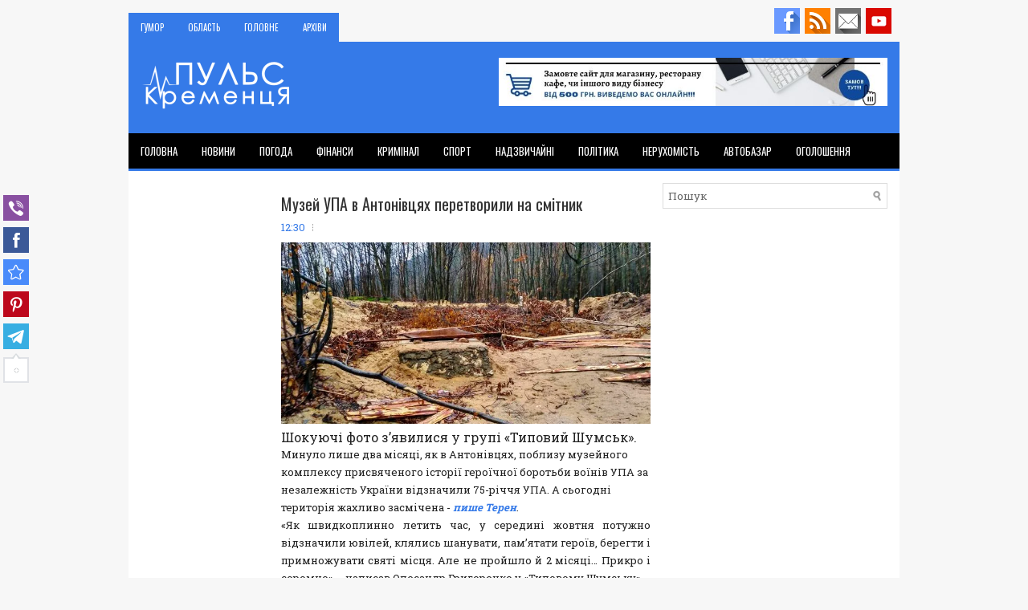

--- FILE ---
content_type: text/html; charset=UTF-8
request_url: https://www.kremenets.pp.ua/2017/11/74.html
body_size: 52688
content:
<!DOCTYPE html>
<html class='v2' dir='ltr' xmlns='http://www.w3.org/1999/xhtml' xmlns:b='http://www.google.com/2005/gml/b' xmlns:data='http://www.google.com/2005/gml/data' xmlns:expr='http://www.google.com/2005/gml/expr'>
<head>
<link href='https://www.blogger.com/static/v1/widgets/335934321-css_bundle_v2.css' rel='stylesheet' type='text/css'/>
<meta charset='UTF-8'/>
<meta content='width=device-width, initial-scale=1.0' name='viewport'/>
<meta content='text/html; charset=UTF-8' http-equiv='Content-Type'/>
<meta content='blogger' name='generator'/>
<link href='https://www.kremenets.pp.ua/favicon.ico' rel='icon' type='image/x-icon'/>
<link href='http://www.kremenets.pp.ua/2017/11/74.html' rel='canonical'/>
<link rel="alternate" type="application/atom+xml" title="Пульс Кременця - Atom" href="https://www.kremenets.pp.ua/feeds/posts/default" />
<link rel="alternate" type="application/rss+xml" title="Пульс Кременця - RSS" href="https://www.kremenets.pp.ua/feeds/posts/default?alt=rss" />
<link rel="service.post" type="application/atom+xml" title="Пульс Кременця - Atom" href="https://www.blogger.com/feeds/8881415679697419360/posts/default" />

<link rel="alternate" type="application/atom+xml" title="Пульс Кременця - Atom" href="https://www.kremenets.pp.ua/feeds/6112712800860500691/comments/default" />
<!--Can't find substitution for tag [blog.ieCssRetrofitLinks]-->
<link href='https://blogger.googleusercontent.com/img/b/R29vZ2xl/AVvXsEhfmLz7Ch2ZVI-iFWCTgtKNIOMxE98MLEdyC1Nkd3WAPqyO2rHBnFImdCT8oDpiyOCkOTSORkv0iURG1xj2GAeS-3DlydS8vccLwMZ9JmsyxQeaOqkJ9i49yD00bPEbdteNZD7ILWtrGGY/s1600/shtab-upa2.jpg' rel='image_src'/>
<meta content='http://www.kremenets.pp.ua/2017/11/74.html' property='og:url'/>
<meta content='Музей УПА в Антонівцях перетворили на смітник' property='og:title'/>
<meta content='Кременець, Новини Кременця, Новини Шумська, Новини Почаїва. Криимінал, спорт, ДТП,' property='og:description'/>
<meta content='https://blogger.googleusercontent.com/img/b/R29vZ2xl/AVvXsEhfmLz7Ch2ZVI-iFWCTgtKNIOMxE98MLEdyC1Nkd3WAPqyO2rHBnFImdCT8oDpiyOCkOTSORkv0iURG1xj2GAeS-3DlydS8vccLwMZ9JmsyxQeaOqkJ9i49yD00bPEbdteNZD7ILWtrGGY/w1200-h630-p-k-no-nu/shtab-upa2.jpg' property='og:image'/>
<link href='https://fonts.googleapis.com/css?family=Oswald:400,300,700&subset=latin,latin-ext' rel='stylesheet' type='text/css'/>
<link href='https://fonts.googleapis.com/css?family=Roboto+Slab:400,300,700&subset=latin,latin-ext' rel='stylesheet' type='text/css'/>
<link href='https://maxcdn.bootstrapcdn.com/font-awesome/4.7.0/css/font-awesome.min.css' rel='stylesheet'/>
<!-- Start www.bloggertipandtrick.net: Changing the Blogger Title Tag -->
<title>Музей УПА в Антонівцях перетворили на смітник ~ Пульс Кременця</title>
<!-- End www.bloggertipandtrick.net: Changing the Blogger Title Tag -->
<!--[if lt IE 9]> <script src="https://oss.maxcdn.com/html5shiv/3.7.2/html5shiv.min.js"></script> <script src="https://oss.maxcdn.com/respond/1.4.2/respond.min.js"></script> <![endif]-->
<style id='page-skin-1' type='text/css'><!--
/*
-----------------------------------------------
Blogger Template Style
Name:   NewsDen
Author: Lasantha Bandara
URL 1:  https://www.premiumbloggertemplates.com/
URL 2:  https://www.bloggertipandtrick.net/
Theme URL: https://www.premiumbloggertemplates.com/newsden-blogger-template/
Date:   November 2017
License:  This free Blogger template is licensed under the Creative Commons Attribution 3.0 License, which permits both personal and commercial use.
However, to satisfy the 'attribution' clause of the license, you are required to keep the footer links intact which provides due credit to its authors. For more specific details about the license, you may visit the URL below:
https://creativecommons.org/licenses/by/3.0/
----------------------------------------------- */
/* Variable definitions
====================
*/
/* Use this with templates/template-twocol.html */
body{background:#f7f7f7;color:#222222;font:normal normal 13px 'Roboto Slab', Arial, Helvetica, sans-serif;line-height:1.4;margin:0;padding:0;}
a:link,a:visited{color:#357ae8;text-decoration:none;outline:none;}
a:hover{color:#333;text-decoration:none;outline:none;}
a img{border-width:0;}
#body-wrapper{margin:0;padding:0;}
.section,.widget{margin:0;padding:0;line-height:1.4;}
.widget ul,.widget li{margin:0;padding:0;line-height:1.3;}
h1{font:normal normal 40px 'Roboto Slab',Arial,Helvetica,sans-serif;}
h2{font:normal normal 30px 'Roboto Slab',Arial,Helvetica,sans-serif;}
h3{font:normal normal 20px 'Roboto Slab',Arial,Helvetica,sans-serif;}
h4{font:normal normal 16px 'Roboto Slab',Arial,Helvetica,sans-serif;}
h5{font:normal normal 14px 'Roboto Slab',Arial,Helvetica,sans-serif;}
h6{font:normal normal 12px 'Roboto Slab',Arial,Helvetica,sans-serif;}
h1,h2,h3,h4,h5,h6{margin-bottom:16px;line-height:1;}
/* Outer-Wrapper----------------------------------------------- */
#outer-wrapper{width:960px;margin:0 auto 0;padding:0;text-align:left;}
#content-wrapper:before,#content-wrapper:after{content:" ";display:table;}
#content-wrapper:after{clear:both;}
#content-wrapper{padding:15px;background:#fff;overflow:hidden;}
#main-wrapper{width:460px;margin:0 0 0 175px;padding:0;float:left;word-wrap:break-word;overflow:hidden;}
#lsidebar-wrapper{width:160px;float:left;margin:0 0 0 -635px;padding:0;word-wrap:break-word;overflow:hidden;}
#rsidebar-wrapper{width:280px;float:right;margin:0 0 0 15px;padding:0;word-wrap:break-word;overflow:hidden;}
/* Header-----------------------------------------------*/
#header-wrapper{width:960px;margin:0 auto 0;min-height:62px;height:auto;padding:20px 0 20px 0;overflow:hidden;background:#357ae8;}
#header-inner{background-position:center;margin-left:auto;margin-right:auto;}
#headerbleft{margin:0;color:#333333;float:left;width:46%;overflow:hidden;}
#headerbleft h1{color:#333333;margin:0;padding:0 0 0 15px;font:normal bold 24px 'Oswald',Arial,Helvetica,Sans-serif;line-height:1;}
#headerbleft .description{padding-left:15px;color:#333333;line-height:1;padding-top:0;margin-top:10px;}
#headerbleft h1 a,#headerbleft h1 a:visited{color:#333333;text-decoration:none;}
#headerbright{float:right;width:52%;margin-right:0;padding-right:0;overflow:hidden;}
#headerbright .widget{padding:0 15px 0 0;float:right;}
.social-profiles-widget img{margin:0 4px 0 0;}
.social-profiles-widget img:hover{opacity:0.8;}
#top-social-profiles{padding:10px 0 0 0;height:32px;text-align:right;}
#top-social-profiles img{margin:0 0 0 6px !important;}
#top-social-profiles img:hover{opacity:.8;}
#top-social-profiles .widget-container{background:none;margin:0;padding:0;border:0;}
/* Posts-----------------------------------------------*/
h2.date-header{margin:1.5em 0 .5em;display:none;}
.wrapfullpost{}
.post{margin-bottom:15px;margin-top: 15px;border:0 solid #C3D7DF;}
.post-title{color:#333333;margin:0 0 10px 0;padding:0;font:normal normal 20px 'Oswald',sans-serif;line-height:1.1;}
.post-title a,.post-title a:visited,.post-title strong{display:block;text-decoration:none;color:#333333;text-decoration:none;}
.post-title strong,.post-title a:hover{color:#357ae8;text-decoration:none;}
.post-body{margin:0;padding:0 0 0 0;line-height:1.7;overflow:hidden;}
.post-footer{margin:5px 0;}
.comment-link{margin-left:0;}
.post-body img{padding:3px;}
.postmeta-primary{color:#555555;line-height:1.384;padding:0 0 10px}
.postmeta-secondary{color:#555555;line-height:1.384;padding:0 0 10px}
.meta_author, .meta_date, .meta_categories, .meta_comments {background:url(https://blogger.googleusercontent.com/img/b/R29vZ2xl/AVvXsEhrAxXqrOCJNc1P9YBAGjON4bhhvnQ46vPMADfLPYVbisq9EioFt39IWy8dXEqBSMxfY4zcqlYnQgdbVrvohOY9ffoUrWrYhMvUd-eeUrkIQNL0KBDBNdqdnLRb07CIvWr1sWkNaYqOK7m-/s1600/meta-separator.png) no-repeat right center;padding-right:10px;margin-right:10px;}
.readmore{margin-top:2px;margin-bottom:5px;float:right;}
.readmore a{color:#357ae8;background:#f0f0f0;padding:8px 14px;line-height:1;display:inline-block;text-decoration:none;text-transform:uppercase;transition:0.3s;}
.readmore a:hover{color:#fff;background:#357ae8;text-decoration:none;}
/* Sidebar Content----------------------------------------------- */
.sidebarpbt{margin:0 0 10px 0;color:#333333;}
.sidebarpbt a{text-decoration:none;color:#333333;}
.sidebarpbt a:hover{text-decoration:none;color:#357ae8;}
.sidebarpbt h2,h3.widgettitle{margin:0 0 10px 0;padding:10px 10px 10px 0;border-bottom:3px solid #357ae8
;color:#111;font-size:16px;line-height:16px;font-family:'Oswald',Sans-serif;font-weight:normal;text-decoration:none;text-transform:uppercase;}
.sidebarpbt ul{list-style-type:none;list-style:none;margin:0;padding:0;}
.sidebarpbt ul li{padding:0 0 6px;margin:0 0 6px;}
.sidebarpbt .widget{margin:0 0 15px 0;padding:0;color:#333333;}
.main .widget{margin:0 0 5px;padding:0 0 2px;}
.main .Blog{border-bottom-width:0;}
.widget-container{list-style-type:none;list-style:none;margin:0 0 15px 0;padding:0;color:#333333;}
/* FOOTER ----------------------------------------------- */
#footer-container{}
#footer{margin-bottom:15px;}
#copyrights{color:#fff;background:#343333;text-align:center;padding:20px 0;}
#copyrights a{color:#fff;}
#copyrights a:hover{color:#fff;text-decoration:none;}
#credits{color:#c4c4c4;text-align:center;font-size:11px;padding:10px 0 0 0;}
#credits a{color:#c4c4c4;text-decoration:none;}
#credits a:hover{text-decoration:none;color:#c4c4c4;}
#footer-widgets-container{}
#footer-widgets{background:#2b2b2b;padding:20px 0 0 0;}
.footer-widget-box{width:300px;float:left;margin-left:15px;}
.footer-widget-box-last{}
#footer-widgets .widget-container{color:#eaeaea;border:none;padding:0;background:none;}
#footer-widgets .widget-container a{color:#eaeaea;text-decoration:none;}
#footer-widgets .widget-container a:hover{color:#357ae8;text-decoration:none;}
#footer-widgets h2{margin:0 0 10px 0;padding:10px 10px 10px 0;border-bottom:3px solid #357ae8;color:#fff;font-size:16px;line-height:16px;font-family:'Oswald',Sans-serif;font-weight:normal;text-decoration:none;text-transform:uppercase;}
#footer-widgets .widget ul{list-style-type:none;list-style:none;margin:0;padding:0;}
#footer-widgets .widget ul li{padding:0 0 6px;margin:0 0 6px;}
.footersec .widget{margin:0 0 15px 0;padding:0;color:#eaeaea;}
/* Search ----------------------------------------------- */
#search{border:1px solid #ddd;background:#fff url(https://blogger.googleusercontent.com/img/b/R29vZ2xl/AVvXsEjBJFT9pVzHi5G_CV8baduJsjwC6M9RdL2bBt8pQNb02j6Q0EGkeO6CuQupP4t0ZI7JbDO1YbliJOCji8W8FUDX54h2bq_Sx-tIjgIcj9a2HhlEws93FNFyufJ9UnjN1meXD-arFmBR7KA/s1600/search.png) 99% 50% no-repeat;text-align:left;padding:6px 24px 6px 6px;}
#search #s{background:none;color:#666;border:0;width:100%;padding:0;margin:0;outline:none;}
#content-search{width:300px;padding:15px 0;}
/* Comments----------------------------------------------- */
#comments{margin-bottom:15px;border:0 solid #C3D7DF;padding:10px;}
#comments h4{font-size:85%;font-weight:bold;margin:1em 0;}
.deleted-comment{font-style:italic;color:gray;}
#blog-pager-newer-link{float:left;}
#blog-pager-older-link{float:right;}
#blog-pager{text-align:center;}
.feed-links{clear:both;line-height:2.5;}
.pbtsharethisbutt{overflow:hidden;padding:5px 0;margin:0;float:left;}
.pbtsharethisbutt a{padding-left:5px;padding-right:5px;}
/* Profile ----------------------------------------------- */
.breadcrumb-bwrap{border:1px dotted #cccccc;font-size:100%;line-height:1.4;margin:0 0 15px;padding:5px;}
.pbtthumbimg{float:left;margin:0 10px 5px 0;padding:4px!important;border:1px solid #eeeeee!important;background:none!important;width:200px;height:auto;}
.author-profile{background:#f6f6f6;border:1px solid #eee;margin:10px 0 15px 0;padding:8px;overflow:hidden;}
.author-profile img{border:1px solid #ddd;float:left;margin-right:10px;}
.PopularPosts .item-thumbnail{float:left;margin:0 5px 5px 0;}
.PopularPosts img{border:1px solid #eee;padding:3px;}
.PopularPosts .item-title{font-weight:bold;padding-bottom:0.2em;text-shadow:0 1px 0 #fff;}
.PopularPosts .widget-content ul li{padding:5px 0;background:none;}
.FeaturedPost h3{font-size:150%;line-height:inherit;font-weight:normal;margin:0 0 5px 0;font-family:Oswald;}
.FeaturedPost p{margin:5px 0 10px;}
.FeaturedPost .post-summary{padding:10px;background:#f6f6f6;border:1px solid #eee;}
.post-iconspbt{margin:5px 0 0 0;padding:0;}
.post-locationpbt{margin:5px 0;padding:0;}
#navbar-iframe{height:0;visibility:hidden;display:none;}
.separator a[style="margin-left: 1em; margin-right: 1em;"] {margin-left: auto!important;margin-right: auto!important;}
.separator a[style="clear: left; float: left; margin-bottom: 1em; margin-right: 1em;"] {clear: none !important; float: none !important; margin-bottom: 0em !important; margin-right: 0em !important;}
.separator a[style="clear: left; float: left; margin-bottom: 1em; margin-right: 1em;"] img {float: left !important; margin: 0px 10px 10px 0px;}
.separator a[style="clear: right; float: right; margin-bottom: 1em; margin-left: 1em;"] {clear: none !important; float: none !important; margin-bottom: 0em !important; margin-left: 0em !important;}
.separator a[style="clear: right; float: right; margin-bottom: 1em; margin-left: 1em;"] img {float: right !important; margin: 0px 0px 10px 10px;}
.clearfix:after{content:'\0020';display:block;height:0;clear:both;visibility:hidden;overflow:hidden;}
#container,#headerbleft,#main,#main-fullwidth,#footer,.clearfix{display:block;}
.clear{clear:both;}
h1 img,h2 img,h3 img,h4 img,h5 img,h6 img{margin:0;}
table{margin-bottom:20px;width:100%;}
th{font-weight:bold;}
thead th{background:#c3d9ff;}
th,td,caption{padding:4px 10px 4px 5px;}
tr.even td{background:#e5ecf9;}
tfoot{font-style:italic;}
caption{background:#eee;}
li ul,li ol{margin:0;}
ul,ol{margin:0 20px 20px 0;padding-left:20px;}
ul{list-style-type:disc;}
ol{list-style-type:decimal;}
dl{margin:0 0 20px 0;}
dl dt{font-weight:bold;}
dd{margin-left:20px;}
blockquote{margin:20px;color:#666;}
pre{margin:20px 0;white-space:pre;}
pre,code,tt{font:13px 'andale mono','lucida console',monospace;line-height:1.384;}
#search{overflow:hidden;}
.menus,.menus *{margin:0;padding:0;list-style:none;list-style-type:none;line-height:1;}
.menus ul{position:absolute;top:-999em;width:100%;}
.menus ul li{width:100%;}
.menus li:hover{visibility:inherit;}
.menus li{float:left;position:relative;}
.menus a{display:block;position:relative;}
.menus li:hover ul,.menus li.sfHover ul{left:0;top:100%;z-index:99;}
.menus li:hover li ul,.menus li.sfHover li ul{top:-999em;}
.menus li li:hover ul,.menus li li.sfHover ul{left:100%;top:0;}
.menus li li:hover li ul,.menus li li.sfHover li ul{top:-999em;}
.menus li li li:hover ul,.menus li li li.sfHover ul{left:100%;top:0;}
.sf-shadow ul{padding:0 8px 9px 0;-moz-border-radius-bottomleft:17px;-moz-border-radius-topright:17px;-webkit-border-top-right-radius:17px;-webkit-border-bottom-left-radius:17px;}
.menus .sf-shadow ul.sf-shadow-off{background:transparent;}
.menu-primary-container{float:left;padding:0;position:relative;height:36px;background:#357ae8;z-index:400;margin-top:16px;}
.menu-primary{}
.menu-primary ul{min-width:160px;}
.menu-primary li a{color:#fff;padding:13px 15px 12px 15px;text-decoration:none;font-family:'Oswald',Sans-serif;font-size:11px;text-transform:uppercase;font-weight:normal;}
.menu-primary li a:hover,.menu-primary li a:active,.menu-primary li a:focus,.menu-primary li:hover>a,.menu-primary li.current-cat>a,.menu-primary li.current_page_item>a,.menu-primary li.current-menu-item>a{color:#eeee;outline:0;}
.menu-primary li li a{color:#fff;text-transform:none;background:#357ae8;padding:10px 15px;margin:0;border:0;font-weight:normal;}
.menu-primary li li a:hover,.menu-primary li li a:active,.menu-primary li li a:focus,.menu-primary li li:hover>a,.menu-primary li li.current-cat>a,.menu-primary li li.current_page_item>a,.menu-primary li li.current-menu-item>a{color:#fff;background:#3e3e3e;outline:0;border-bottom:0;text-decoration:none;}
.menu-primary a.sf-with-ul{padding-right:20px;min-width:1px;}
.menu-primary .sf-sub-indicator{position:absolute;display:block;overflow:hidden;right:0;top:0;padding:11px 10px 0 0;}
.menu-primary li li .sf-sub-indicator{padding:9px 10px 0 0;}
.wrap-menu-primary .sf-shadow ul{background:url('https://blogger.googleusercontent.com/img/b/R29vZ2xl/AVvXsEiaiOjEPdCDmxZYbvfupU_bgF41RfXEnTlsFEVl-SkqaLKczzvfTFXTqp0rtlal7TzuSVvKBZsnVecjUN80aWfcd88mJuT_i9rKAM97-3a13hzidaoBtUoe-ledqbaS4eU_WUlhrcobsr8/s1600/menu-primary-shadow.png') no-repeat bottom right;}
.menu-secondary-container{position:relative;height:44px;z-index:300;background:#000;border-bottom:3px solid #357ae8
;}
.menu-secondary{}
.menu-secondary ul{min-width:160px;}
.menu-secondary li a{color:#fff;padding:16px 15px 15px 15px;text-decoration:none;font-family:'Oswald',Sans-serif;font-size:13px;text-transform:uppercase;font-weight:normal;}
.menu-secondary li a:hover,.menu-secondary li a:active,.menu-secondary li a:focus,.menu-secondary li:hover>a,.menu-secondary li.current-cat>a,.menu-secondary li.current_page_item>a,.menu-secondary li.current-menu-item>a{color:#fff;background:#357ae8;outline:0;}
.menu-secondary li li a{color:#fff;background:#357ae8;padding:10px 15px;text-transform:none;margin:0;font-weight:normal;}
.menu-secondary li li a:hover,.menu-secondary li li a:active,.menu-secondary li li a:focus,.menu-secondary li li:hover>a,.menu-secondary li li.current-cat>a,.menu-secondary li li.current_page_item>a,.menu-secondary li li.current-menu-item>a{color:#fff;background:#000;outline:0;}
.menu-secondary a.sf-with-ul{padding-right:26px;min-width:1px;}
.menu-secondary .sf-sub-indicator{position:absolute;display:block;overflow:hidden;right:0;top:0;padding:14px 13px 0 0;}
.menu-secondary li li .sf-sub-indicator{padding:9px 13px 0 0;}
.wrap-menu-secondary .sf-shadow ul{background:url('https://blogger.googleusercontent.com/img/b/R29vZ2xl/AVvXsEgozG8X1hH0xMyIfOixZb9X0nMZ74Xpsc7VwjZ28xKAIwxOvy-5k5ASPvWM_TvxQyaBiSQ05WHgNuM1T886Sq3obp6zoKwKpKXuaEikoAyWfM5rNM2Ea6Qx16u5O3YtYVoj3HW-RY6Z4pY/s1600/menu-secondary-shadow.png') no-repeat bottom right;}
.flex-direction-nav a,.flex-direction-nav a:before{color:#fff;text-shadow:0 1px 0 #000;}
.flex-container a:hover,.flex-slider a:hover{outline:0;}
.flex-control-nav,.flex-direction-nav,.slides,.slides>li{margin:0;padding:0;list-style:none;}
.flex-pauseplay span{text-transform:capitalize;}
.flexslider{padding:0;margin:0 0 60px;background:#fff;border:4px solid #fff;position:relative;zoom:1;-webkit-border-radius:4px;-moz-border-radius:4px;border-radius:4px;-webkit-box-shadow:'' 0 1px 4px rgba(0,0,0,.2);-moz-box-shadow:'' 0 1px 4px rgba(0,0,0,.2);-o-box-shadow:'' 0 1px 4px rgba(0,0,0,.2);box-shadow:'' 0 1px 4px rgba(0,0,0,.2);}
.flexslider .slides>li{display:none;-webkit-backface-visibility:hidden;}
.flexslider .slides:after{content:"\0020";display:block;clear:both;visibility:hidden;line-height:0;height:0;}
html[xmlns] .flexslider .slides{display:block;}
* html .flexslider .slides{height:1%;}
.no-js .flexslider .slides>li:first-child{display:block;}
.flexslider .slides{zoom:1;}
.flexslider .slides img{width:100%;display:block;height:auto;-moz-user-select:none;}
.flex-viewport{max-height:2000px;-webkit-transition:all 1s ease;-moz-transition:all 1s ease;-ms-transition:all 1s ease;-o-transition:all 1s ease;transition:all 1s ease;}
.loading .flex-viewport{max-height:300px;}
.carousel li{margin-right:5px;}
.flex-direction-nav a{text-decoration:none;display:block;width:40px;height:40px;margin:-20px 0 0;position:absolute;top:45px;z-index:10;overflow:hidden;opacity:0;cursor:pointer;-webkit-transition:all .3s ease-in-out;-moz-transition:all .3s ease-in-out;-ms-transition:all .3s ease-in-out;-o-transition:all .3s ease-in-out;transition:all .3s ease-in-out;}
.flex-direction-nav a:before{font-family:FontAwesome;font-size:40px;display:inline-block;content:'\f104';}
.flex-direction-nav a.flex-next:before{content:'\f105';}
.flex-direction-nav .flex-prev{left:-50px;text-align:center;}
.flex-direction-nav .flex-next{right:-50px;text-align:center;}
.flexslider:hover .flex-direction-nav .flex-prev{opacity:.7;left:20px;}
.flexslider:hover .flex-direction-nav .flex-prev:hover{opacity:1;}
.flexslider:hover .flex-direction-nav .flex-next{opacity:.7;right:20px;}
.flexslider:hover .flex-direction-nav .flex-next:hover{opacity:1;}
.flex-direction-nav .flex-disabled{opacity:0 !important;filter:alpha(opacity=0);cursor:default;z-index:-1;}
.flex-pauseplay a{display:block;width:20px;height:20px;position:absolute;bottom:5px;left:10px;opacity:.8;z-index:10;overflow:hidden;cursor:pointer;color:#000;}
.flex-pauseplay a:before{font-family:FontAwesome;font-size:20px;display:inline-block;content:'\f004';}
.flex-pauseplay a:hover{opacity:1;}
.flex-pauseplay a.flex-play:before{content:'\f003';}
.flex-control-nav{width:100%;position:absolute;bottom:-40px;text-align:center;}
.flex-control-nav li{margin:0 6px;display:inline-block;zoom:1;}
.flex-control-paging li a{width:11px;height:11px;display:block;background:#666;background:rgba(0,0,0,.5);cursor:pointer;text-indent:-9999px;-webkit-box-shadow:inset 0 0 3px rgba(0,0,0,.3);-moz-box-shadow:inset 0 0 3px rgba(0,0,0,.3);-o-box-shadow:inset 0 0 3px rgba(0,0,0,.3);box-shadow:inset 0 0 3px rgba(0,0,0,.3);-webkit-border-radius:20px;-moz-border-radius:20px;border-radius:20px;}
.flex-control-paging li a:hover{background:#333;background:rgba(0,0,0,.7);}
.flex-control-paging li a.flex-active{background:#000;background:rgba(0,0,0,.9);cursor:default;}
.flex-control-thumbs{margin:5px 0 0;position:static;overflow:hidden;}
.flex-control-thumbs li{width:25%;float:left;margin:0;}
.flex-control-thumbs img{width:100%;height:auto;display:block;opacity:.7;cursor:pointer;-moz-user-select:none;-webkit-transition:all 1s ease;-moz-transition:all 1s ease;-ms-transition:all 1s ease;-o-transition:all 1s ease;transition:all 1s ease;}
.flex-control-thumbs img:hover{opacity:1;}
.flex-control-thumbs .flex-active{opacity:1;cursor:default;}
.flexslider{margin:0px auto 20px;padding:0;background:#fff;max-width:960px;border:0px solid #A0A0A0;-webkit-border-radius:0;-moz-border-radius:0;border-radius:0;}
.flex-direction-nav a{background:#111;line-height:1;}
.flex-direction-nav a:before{color:#fff;}
.flex-slideinfo{width:100%;padding:10px 12px;margin:0;left:0;bottom:0;background:#111;color:#fff;text-shadow:0 1px 0 #000;font-size:100%;line-height:18px;-webkit-box-sizing:border-box;-moz-box-sizing:border-box;box-sizing:border-box;position:absolute;opacity:0.8;}
.flex-slideinfo a{color:#fff;text-decoration:none;}
.flex-slideinfo h3{margin:0 0 5px 0;padding:0;font:normal normal 18px 'Oswald', sans-serif;}
.flex-slideinfo p{margin:0;padding:0;}
ul.slidespbt{margin:0;padding:0;list-style:none;list-style-type:none;}
ul.slidespbt img{width:100%;height:auto;display:block;}
ul.slidespbt li a{display:block;}
.tabs-widget{list-style:none;list-style-type:none;margin:0 0 10px 0;padding:0;height:26px;}
.tabs-widget li{list-style:none;list-style-type:none;margin:0 0 0 4px;padding:0;float:left;}
.tabs-widget li:first-child{margin:0;}
.tabs-widget li a{color:#7a7a7a;border-bottom:2px solid #e0e0e0;padding:6px 16px;font-family:Arial,Helvetica,Sans-serif;font-weight:bold;display:block;text-decoration:none;font-size:12px;line-height:12px;transition:0.3s;}
.tabs-widget li a:hover,.tabs-widget li a.tabs-widget-current{color:#357ae8;border-color:#357ae8;}
.tabs-widget-content{}
.tabviewsection{margin-top:10px;margin-bottom:10px;}
#crosscol-wrapper{display:none;}
.tabviewsection .PopularPosts .widget-content ul li{margin:0!important;}
#search #s{font-family:inherit;}
.menu-primary li a{line-height:1;}
.menu-secondary li a{line-height:1;}
.tabs-widget li a:hover,.tabs-widget li a.tabs-widget-current{text-decoration:none;}
.related-postbwrap{margin:10px auto 0;}
.related-postbwrap h4{font-weight:bold;margin:15px 0 10px;}
.related-post-style-2,.related-post-style-2 li{list-style:none;margin:0;padding:0;}
.related-post-style-2 li{border-top:1px solid #eee;overflow:hidden;padding:10px 0;}
.related-post-style-2 li:first-child{border-top:none;}
.related-post-style-2 .related-post-item-thumbnail{width:80px;height:80px;max-width:none;max-height:none;background-color:transparent;border:none;float:left;margin:2px 10px 0 0;padding:0;}
.related-post-style-2 .related-post-item-title{font-weight:bold;font-size:100%;}
.related-post-style-2 .related-post-item-summary{display:block;}
.related-post-style-3,.related-post-style-3 li{margin:0;padding:0;list-style:none;word-wrap:break-word;overflow:hidden;}
.related-post-style-3{display:flex;flex-wrap:wrap;}
.related-post-style-3 .related-post-item{display:block;float:left;width:100px;height:auto;padding:10px 5px;border-left:0 solid #eee;margin-bottom:-989px;padding-bottom:999px;}
.related-post-style-3 .related-post-item:first-child{border-left:none;}
.related-post-style-3 .related-post-item-thumbnail{display:block;margin:0 0 10px;width:100px;height:auto;max-width:100%;max-height:none;background-color:transparent;border:none;padding:0;}
.related-post-style-3 .related-post-item-title{font-weight:normal;text-decoration:none;}
div.span-1,div.span-2,div.span-3,div.span-4,div.span-5,div.span-6,div.span-7,div.span-8,div.span-9,div.span-10,div.span-11,div.span-12,div.span-13,div.span-14,div.span-15,div.span-16,div.span-17,div.span-18,div.span-19,div.span-20,div.span-21,div.span-22,div.span-23,div.span-24{float:left;margin-right:10px;}
.span-1{width:30px}.span-2{width:70px}.span-3{width:110px}.span-4{width:150px}.span-5{width:190px}.span-6{width:230px}.span-7{width:270px}.span-8{width:310px}.span-9{width:350px}.span-10{width:390px}.span-11{width:430px}.span-12{width:470px}.span-13{width:510px}.span-14{width:550px}.span-15{width:590px}.span-16{width:630px}.span-17{width:670px}.span-18{width:710px}.span-19{width:750px}.span-20{width:790px}.span-21{width:830px}.span-22{width:870px}.span-23{width:910px}.span-24,div.span-24{width:960px;margin:0}input.span-1,textarea.span-1,input.span-2,textarea.span-2,input.span-3,textarea.span-3,input.span-4,textarea.span-4,input.span-5,textarea.span-5,input.span-6,textarea.span-6,input.span-7,textarea.span-7,input.span-8,textarea.span-8,input.span-9,textarea.span-9,input.span-10,textarea.span-10,input.span-11,textarea.span-11,input.span-12,textarea.span-12,input.span-13,textarea.span-13,input.span-14,textarea.span-14,input.span-15,textarea.span-15,input.span-16,textarea.span-16,input.span-17,textarea.span-17,input.span-18,textarea.span-18,input.span-19,textarea.span-19,input.span-20,textarea.span-20,input.span-21,textarea.span-21,input.span-22,textarea.span-22,input.span-23,textarea.span-23,input.span-24,textarea.span-24{border-left-width:1px!important;border-right-width:1px!important;padding-left:5px!important;padding-right:5px!important}input.span-1,textarea.span-1{width:18px!important}input.span-2,textarea.span-2{width:58px!important}input.span-3,textarea.span-3{width:98px!important}input.span-4,textarea.span-4{width:138px!important}input.span-5,textarea.span-5{width:178px!important}input.span-6,textarea.span-6{width:218px!important}input.span-7,textarea.span-7{width:258px!important}input.span-8,textarea.span-8{width:298px!important}input.span-9,textarea.span-9{width:338px!important}input.span-10,textarea.span-10{width:378px!important}input.span-11,textarea.span-11{width:418px!important}input.span-12,textarea.span-12{width:458px!important}input.span-13,textarea.span-13{width:498px!important}input.span-14,textarea.span-14{width:538px!important}input.span-15,textarea.span-15{width:578px!important}input.span-16,textarea.span-16{width:618px!important}input.span-17,textarea.span-17{width:658px!important}input.span-18,textarea.span-18{width:698px!important}input.span-19,textarea.span-19{width:738px!important}input.span-20,textarea.span-20{width:778px!important}input.span-21,textarea.span-21{width:818px!important}input.span-22,textarea.span-22{width:858px!important}input.span-23,textarea.span-23{width:898px!important}input.span-24,textarea.span-24{width:938px!important}.last{margin-right:0;padding-right:0;}
.last,div.last{margin-right:0;}
.menu-primary-container{z-index:10 !important;}
.menu-secondary-container{z-index:9 !important;}
embed,img,object,video{max-width:100%;}
.menu-primary-responsive-container,.menu-secondary-responsive-container{display:none;margin:10px;}
.menu-primary-responsive,.menu-secondary-responsive{width:100%;padding:5px;border:1px solid #ddd;}
@media only screen and (max-width: 976px) {
*,*:before,*:after{-moz-box-sizing:border-box;-webkit-box-sizing:border-box;box-sizing:border-box;}
#outer-wrapper{width:100%;padding:0;margin:0;}
#header-wrapper{width:100%;padding:10px;margin:0;height:auto;}
#headerbleft{width:100%;padding:10px 0;margin:0;float:none;text-align:center;}
#headerbright{width:100%;padding:0;margin:0;float:none;text-align:center;}
#headerbleft a img{margin:0 auto;padding:0 !important;}
#headerbright .widget{float:none;padding:0 !important;}
#content-wrapper{width:100%;margin:0;padding:10px;background-image:none;}
#main-wrapper{width:100%;padding:0 0 20px 0;margin:0;float:none;}
#sidebar-wrapper{width:100%;padding:0 0 20px 0;margin:0;float:none;}
#lsidebar-wrapper{width:100%;padding:0 0 20px 0;margin:0;float:none;}
#rsidebar-wrapper{width:100%;padding:0 0 20px 0;margin:0;float:none;}
.menu-primary-container,.menu-secondary-container{float:none;margin-left:0;margin-right:0;display:none;}
.menu-primary-responsive-container,.menu-secondary-responsive-container{display:block;}
#top-social-profiles{float:none;width:100%;display:block;text-align:center;height:auto;}
#topsearch{float:none;margin:10px 10px 0 10px;padding:0;}
.fp-slider,#fb-root{display:none;}
#footer-widgets{width:100%;}
.footer-widget-box{width:100%;float:none;padding:10px;margin:0;}
#footer{height:auto;}
#header-wrapper img{height:auto;}
.post-body img{height:auto;}
#copyrights,#credits{width:100%;padding:5px 0;margin:0;display:block;float:none;text-align:center;height:auto;}
div.span-1,div.span-2,div.span-3,div.span-4,div.span-5,div.span-6,div.span-7,div.span-8,div.span-9,div.span-10,div.span-11,div.span-12,div.span-13,div.span-14,div.span-15,div.span-16,div.span-17,div.span-18,div.span-19,div.span-20,div.span-21,div.span-22,div.span-23,div.span-24{float:none;margin:0;}
.span-1,.span-2,.span-3,.span-4,.span-5,.span-6,.span-7,.span-8,.span-9,.span-10,.span-11,.span-12,.span-13,.span-14,.span-15,.span-16,.span-17,.span-18,.span-19,.span-20,.span-21,.span-22,.span-23,.span-24,div.span-24{width:100%;margin:0;padding:0;}
.last,div.last{margin:0;padding:0;}
}
@media only screen and (max-width: 660px) {
.flex-slideinfo h3{margin:0;}
.flex-slideinfo p{display:none;}
}
@media only screen and (max-width: 480px) {
#header-wrapper .menu-primary-responsive-container,#header-wrapper .menu-primary-responsive-container{margin-left:0;margin-right:0;width:100%;}
.flex-slideinfo{padding:6px 10px;}
.flex-slideinfo h3{font-size:16px;}
}
@media only screen and (max-width: 320px) {
.tabs-widget{height:52px;}
.flex-slideinfo{display:none;}
.flex-direction-nav a{top:35px;}
}
#headerbleft h1 {
color: #333333;
margin: 0;
padding: 0 0 0 15px;
font: normal bold 40px 'Oswald',Arial,Helvetica,Sans-serif;
line-height: 1;
}
input[type=submit] {
width: 100%;
float: right;
text-align: center;
font-family: 'Roboto Slab', Arial, Helvetica, Sans-serif;
color: #fff;
border: 0px solid #ccc;
margin-top: 0px;
padding: 7px;
background: #357ae8;
cursor: pointer;
-webkit-border-radius: 1px;
border-radius: 1px;
}
iframe {
width: 100%;
0height: 360px;
border-top-width: 0px;
border-right-width: 0px;
border-bottom-width: 0px;
border-left-width: 0px;
}
--></style>
<style id='template-skin-1' type='text/css'><!--
body#layout ul{list-style-type:none;list-style:none;}
body#layout ul li{list-style-type:none;list-style:none;}
body#layout .fp-slider{display:none;}
body#layout .flexslider{display:none;}
body#layout .menu-secondary-wrap{display:none;}
body#layout .menu-primary-container{display:none;}
body#layout .menu-secondary-container{display:none;}
body#layout #skiplinks{display:none;}
body#layout #header-wrapper{margin-bottom:10px;min-height:120px;height:auto;}
body#layout #headerbleft{width:46%;}
body#layout #headerbright{width:46%;}
body#layout #main-wrapper{margin:0 10px 0 0;width:460px;}
body#layout #lsidebar-wrapper{margin:0 0 10px 0;width:220px;}
body#layout #rsidebar-wrapper{margin:0;width:220px;}
body#layout .social-profiles-widget h3{display:none;}
body#layout div.section{background:transparent;margin:0 0 15px 0;padding:0 10px;border:0;box-sizing:border-box;}
body#layout .add_widget,body#layout .widget-content{padding:12px;}
body#layout .add_widget a{margin-left:0;font-size:14px;}
body#layout div.layout-title{font-size:14px;}
body#layout div.layout-widget-description{font-size:12px;}
body#layout .editlink{color:#FFFFFF!important;background:#BBB;border-radius:15px;padding:4px 6px;}
body#layout .section h4{font-size:13px;font-weight:normal;text-transform:uppercase;}
--></style>
<script src='https://ajax.googleapis.com/ajax/libs/jquery/1.12.4/jquery.min.js' type='text/javascript'></script>
<script type='text/javascript'>
//<![CDATA[

/*! jQuery Migrate v1.4.1 | (c) jQuery Foundation and other contributors | jquery.org/license */
"undefined"==typeof jQuery.migrateMute&&(jQuery.migrateMute=!0),function(a,b,c){function d(c){var d=b.console;f[c]||(f[c]=!0,a.migrateWarnings.push(c),d&&d.warn&&!a.migrateMute&&(d.warn("JQMIGRATE: "+c),a.migrateTrace&&d.trace&&d.trace()))}function e(b,c,e,f){if(Object.defineProperty)try{return void Object.defineProperty(b,c,{configurable:!0,enumerable:!0,get:function(){return d(f),e},set:function(a){d(f),e=a}})}catch(g){}a._definePropertyBroken=!0,b[c]=e}a.migrateVersion="1.4.1";var f={};a.migrateWarnings=[],b.console&&b.console.log&&b.console.log("JQMIGRATE: Migrate is installed"+(a.migrateMute?"":" with logging active")+", version "+a.migrateVersion),a.migrateTrace===c&&(a.migrateTrace=!0),a.migrateReset=function(){f={},a.migrateWarnings.length=0},"BackCompat"===document.compatMode&&d("jQuery is not compatible with Quirks Mode");var g=a("<input/>",{size:1}).attr("size")&&a.attrFn,h=a.attr,i=a.attrHooks.value&&a.attrHooks.value.get||function(){return null},j=a.attrHooks.value&&a.attrHooks.value.set||function(){return c},k=/^(?:input|button)$/i,l=/^[238]$/,m=/^(?:autofocus|autoplay|async|checked|controls|defer|disabled|hidden|loop|multiple|open|readonly|required|scoped|selected)$/i,n=/^(?:checked|selected)$/i;e(a,"attrFn",g||{},"jQuery.attrFn is deprecated"),a.attr=function(b,e,f,i){var j=e.toLowerCase(),o=b&&b.nodeType;return i&&(h.length<4&&d("jQuery.fn.attr( props, pass ) is deprecated"),b&&!l.test(o)&&(g?e in g:a.isFunction(a.fn[e])))?a(b)[e](f):("type"===e&&f!==c&&k.test(b.nodeName)&&b.parentNode&&d("Can't change the 'type' of an input or button in IE 6/7/8"),!a.attrHooks[j]&&m.test(j)&&(a.attrHooks[j]={get:function(b,d){var e,f=a.prop(b,d);return f===!0||"boolean"!=typeof f&&(e=b.getAttributeNode(d))&&e.nodeValue!==!1?d.toLowerCase():c},set:function(b,c,d){var e;return c===!1?a.removeAttr(b,d):(e=a.propFix[d]||d,e in b&&(b[e]=!0),b.setAttribute(d,d.toLowerCase())),d}},n.test(j)&&d("jQuery.fn.attr('"+j+"') might use property instead of attribute")),h.call(a,b,e,f))},a.attrHooks.value={get:function(a,b){var c=(a.nodeName||"").toLowerCase();return"button"===c?i.apply(this,arguments):("input"!==c&&"option"!==c&&d("jQuery.fn.attr('value') no longer gets properties"),b in a?a.value:null)},set:function(a,b){var c=(a.nodeName||"").toLowerCase();return"button"===c?j.apply(this,arguments):("input"!==c&&"option"!==c&&d("jQuery.fn.attr('value', val) no longer sets properties"),void(a.value=b))}};var o,p,q=a.fn.init,r=a.find,s=a.parseJSON,t=/^\s*</,u=/\[(\s*[-\w]+\s*)([~|^$*]?=)\s*([-\w#]*?#[-\w#]*)\s*\]/,v=/\[(\s*[-\w]+\s*)([~|^$*]?=)\s*([-\w#]*?#[-\w#]*)\s*\]/g,w=/^([^<]*)(<[\w\W]+>)([^>]*)$/;a.fn.init=function(b,e,f){var g,h;return b&&"string"==typeof b&&!a.isPlainObject(e)&&(g=w.exec(a.trim(b)))&&g[0]&&(t.test(b)||d("$(html) HTML strings must start with '<' character"),g[3]&&d("$(html) HTML text after last tag is ignored"),"#"===g[0].charAt(0)&&(d("HTML string cannot start with a '#' character"),a.error("JQMIGRATE: Invalid selector string (XSS)")),e&&e.context&&e.context.nodeType&&(e=e.context),a.parseHTML)?q.call(this,a.parseHTML(g[2],e&&e.ownerDocument||e||document,!0),e,f):(h=q.apply(this,arguments),b&&b.selector!==c?(h.selector=b.selector,h.context=b.context):(h.selector="string"==typeof b?b:"",b&&(h.context=b.nodeType?b:e||document)),h)},a.fn.init.prototype=a.fn,a.find=function(a){var b=Array.prototype.slice.call(arguments);if("string"==typeof a&&u.test(a))try{document.querySelector(a)}catch(c){a=a.replace(v,function(a,b,c,d){return"["+b+c+'"'+d+'"]'});try{document.querySelector(a),d("Attribute selector with '#' must be quoted: "+b[0]),b[0]=a}catch(e){d("Attribute selector with '#' was not fixed: "+b[0])}}return r.apply(this,b)};var x;for(x in r)Object.prototype.hasOwnProperty.call(r,x)&&(a.find[x]=r[x]);a.parseJSON=function(a){return a?s.apply(this,arguments):(d("jQuery.parseJSON requires a valid JSON string"),null)},a.uaMatch=function(a){a=a.toLowerCase();var b=/(chrome)[ \/]([\w.]+)/.exec(a)||/(webkit)[ \/]([\w.]+)/.exec(a)||/(opera)(?:.*version|)[ \/]([\w.]+)/.exec(a)||/(msie) ([\w.]+)/.exec(a)||a.indexOf("compatible")<0&&/(mozilla)(?:.*? rv:([\w.]+)|)/.exec(a)||[];return{browser:b[1]||"",version:b[2]||"0"}},a.browser||(o=a.uaMatch(navigator.userAgent),p={},o.browser&&(p[o.browser]=!0,p.version=o.version),p.chrome?p.webkit=!0:p.webkit&&(p.safari=!0),a.browser=p),e(a,"browser",a.browser,"jQuery.browser is deprecated"),a.boxModel=a.support.boxModel="CSS1Compat"===document.compatMode,e(a,"boxModel",a.boxModel,"jQuery.boxModel is deprecated"),e(a.support,"boxModel",a.support.boxModel,"jQuery.support.boxModel is deprecated"),a.sub=function(){function b(a,c){return new b.fn.init(a,c)}a.extend(!0,b,this),b.superclass=this,b.fn=b.prototype=this(),b.fn.constructor=b,b.sub=this.sub,b.fn.init=function(d,e){var f=a.fn.init.call(this,d,e,c);return f instanceof b?f:b(f)},b.fn.init.prototype=b.fn;var c=b(document);return d("jQuery.sub() is deprecated"),b},a.fn.size=function(){return d("jQuery.fn.size() is deprecated; use the .length property"),this.length};var y=!1;a.swap&&a.each(["height","width","reliableMarginRight"],function(b,c){var d=a.cssHooks[c]&&a.cssHooks[c].get;d&&(a.cssHooks[c].get=function(){var a;return y=!0,a=d.apply(this,arguments),y=!1,a})}),a.swap=function(a,b,c,e){var f,g,h={};y||d("jQuery.swap() is undocumented and deprecated");for(g in b)h[g]=a.style[g],a.style[g]=b[g];f=c.apply(a,e||[]);for(g in b)a.style[g]=h[g];return f},a.ajaxSetup({converters:{"text json":a.parseJSON}});var z=a.fn.data;a.fn.data=function(b){var e,f,g=this[0];return!g||"events"!==b||1!==arguments.length||(e=a.data(g,b),f=a._data(g,b),e!==c&&e!==f||f===c)?z.apply(this,arguments):(d("Use of jQuery.fn.data('events') is deprecated"),f)};var A=/\/(java|ecma)script/i;a.clean||(a.clean=function(b,c,e,f){c=c||document,c=!c.nodeType&&c[0]||c,c=c.ownerDocument||c,d("jQuery.clean() is deprecated");var g,h,i,j,k=[];if(a.merge(k,a.buildFragment(b,c).childNodes),e)for(i=function(a){return!a.type||A.test(a.type)?f?f.push(a.parentNode?a.parentNode.removeChild(a):a):e.appendChild(a):void 0},g=0;null!=(h=k[g]);g++)a.nodeName(h,"script")&&i(h)||(e.appendChild(h),"undefined"!=typeof h.getElementsByTagName&&(j=a.grep(a.merge([],h.getElementsByTagName("script")),i),k.splice.apply(k,[g+1,0].concat(j)),g+=j.length));return k});var B=a.event.add,C=a.event.remove,D=a.event.trigger,E=a.fn.toggle,F=a.fn.live,G=a.fn.die,H=a.fn.load,I="ajaxStart|ajaxStop|ajaxSend|ajaxComplete|ajaxError|ajaxSuccess",J=new RegExp("\\b(?:"+I+")\\b"),K=/(?:^|\s)hover(\.\S+|)\b/,L=function(b){return"string"!=typeof b||a.event.special.hover?b:(K.test(b)&&d("'hover' pseudo-event is deprecated, use 'mouseenter mouseleave'"),b&&b.replace(K,"mouseenter$1 mouseleave$1"))};a.event.props&&"attrChange"!==a.event.props[0]&&a.event.props.unshift("attrChange","attrName","relatedNode","srcElement"),a.event.dispatch&&e(a.event,"handle",a.event.dispatch,"jQuery.event.handle is undocumented and deprecated"),a.event.add=function(a,b,c,e,f){a!==document&&J.test(b)&&d("AJAX events should be attached to document: "+b),B.call(this,a,L(b||""),c,e,f)},a.event.remove=function(a,b,c,d,e){C.call(this,a,L(b)||"",c,d,e)},a.each(["load","unload","error"],function(b,c){a.fn[c]=function(){var a=Array.prototype.slice.call(arguments,0);return"load"===c&&"string"==typeof a[0]?H.apply(this,a):(d("jQuery.fn."+c+"() is deprecated"),a.splice(0,0,c),arguments.length?this.bind.apply(this,a):(this.triggerHandler.apply(this,a),this))}}),a.fn.toggle=function(b,c){if(!a.isFunction(b)||!a.isFunction(c))return E.apply(this,arguments);d("jQuery.fn.toggle(handler, handler...) is deprecated");var e=arguments,f=b.guid||a.guid++,g=0,h=function(c){var d=(a._data(this,"lastToggle"+b.guid)||0)%g;return a._data(this,"lastToggle"+b.guid,d+1),c.preventDefault(),e[d].apply(this,arguments)||!1};for(h.guid=f;g<e.length;)e[g++].guid=f;return this.click(h)},a.fn.live=function(b,c,e){return d("jQuery.fn.live() is deprecated"),F?F.apply(this,arguments):(a(this.context).on(b,this.selector,c,e),this)},a.fn.die=function(b,c){return d("jQuery.fn.die() is deprecated"),G?G.apply(this,arguments):(a(this.context).off(b,this.selector||"**",c),this)},a.event.trigger=function(a,b,c,e){return c||J.test(a)||d("Global events are undocumented and deprecated"),D.call(this,a,b,c||document,e)},a.each(I.split("|"),function(b,c){a.event.special[c]={setup:function(){var b=this;return b!==document&&(a.event.add(document,c+"."+a.guid,function(){a.event.trigger(c,Array.prototype.slice.call(arguments,1),b,!0)}),a._data(this,c,a.guid++)),!1},teardown:function(){return this!==document&&a.event.remove(document,c+"."+a._data(this,c)),!1}}}),a.event.special.ready={setup:function(){this===document&&d("'ready' event is deprecated")}};var M=a.fn.andSelf||a.fn.addBack,N=a.fn.find;if(a.fn.andSelf=function(){return d("jQuery.fn.andSelf() replaced by jQuery.fn.addBack()"),M.apply(this,arguments)},a.fn.find=function(a){var b=N.apply(this,arguments);return b.context=this.context,b.selector=this.selector?this.selector+" "+a:a,b},a.Callbacks){var O=a.Deferred,P=[["resolve","done",a.Callbacks("once memory"),a.Callbacks("once memory"),"resolved"],["reject","fail",a.Callbacks("once memory"),a.Callbacks("once memory"),"rejected"],["notify","progress",a.Callbacks("memory"),a.Callbacks("memory")]];a.Deferred=function(b){var c=O(),e=c.promise();return c.pipe=e.pipe=function(){var b=arguments;return d("deferred.pipe() is deprecated"),a.Deferred(function(d){a.each(P,function(f,g){var h=a.isFunction(b[f])&&b[f];c[g[1]](function(){var b=h&&h.apply(this,arguments);b&&a.isFunction(b.promise)?b.promise().done(d.resolve).fail(d.reject).progress(d.notify):d[g[0]+"With"](this===e?d.promise():this,h?[b]:arguments)})}),b=null}).promise()},c.isResolved=function(){return d("deferred.isResolved is deprecated"),"resolved"===c.state()},c.isRejected=function(){return d("deferred.isRejected is deprecated"),"rejected"===c.state()},b&&b.call(c,c),c}}}(jQuery,window);

//]]>
</script>
<script type='text/javascript'>
//<![CDATA[

/*
 * jQuery Mobile Menu 
 * Turn unordered list menu into dropdown select menu
 * version 1.0(31-OCT-2011)
 * 
 * Built on top of the jQuery library
 *   http://jquery.com
 * 
 * Documentation
 *   http://github.com/mambows/mobilemenu
 */
(function($){
$.fn.mobileMenu = function(options) {
    
    var defaults = {
            defaultText: 'Navigate to...',
            className: 'select-menu',
            containerClass: 'select-menu-container',
            subMenuClass: 'sub-menu',
            subMenuDash: '&ndash;'
        },
        settings = $.extend( defaults, options ),
        el = $(this);
    
    this.each(function(){
        // ad class to submenu list
        el.find('ul').addClass(settings.subMenuClass);

        // Create base menu
        $('<div />',{
            'class' : settings.containerClass
        }).insertAfter( el );
        
        // Create base menu
        $('<select />',{
            'class' : settings.className
        }).appendTo( '.' + settings.containerClass );

        // Create default option
        $('<option />', {
            "value"     : '#',
            "text"      : settings.defaultText
        }).appendTo( '.' + settings.className );

        // Create select option from menu
        el.find('a').each(function(){
            var $this   = $(this),
                    optText = '&nbsp;' + $this.text(),
                    optSub  = $this.parents( '.' + settings.subMenuClass ),
                    len         = optSub.length,
                    dash;
            
            // if menu has sub menu
            if( $this.parents('ul').hasClass( settings.subMenuClass ) ) {
                dash = Array( len+1 ).join( settings.subMenuDash );
                optText = dash + optText;
            }

            // Now build menu and append it
            $('<option />', {
                "value" : this.href,
                "html"  : optText,
                "selected" : (this.href == window.location.href)
            }).appendTo( '.' + settings.className );

        }); // End el.find('a').each

        // Change event on select element
        $('.' + settings.className).change(function(){
            var locations = $(this).val();
            if( locations !== '#' ) {
                window.location.href = $(this).val();
            };
        });

    }); // End this.each

    return this;

};
})(jQuery);

//]]>
</script>
<script type='text/javascript'>
//<![CDATA[

(function($){
    /* hoverIntent by Brian Cherne */
    $.fn.hoverIntent = function(f,g) {
        // default configuration options
        var cfg = {
            sensitivity: 7,
            interval: 100,
            timeout: 0
        };
        // override configuration options with user supplied object
        cfg = $.extend(cfg, g ? { over: f, out: g } : f );

        // instantiate variables
        // cX, cY = current X and Y position of mouse, updated by mousemove event
        // pX, pY = previous X and Y position of mouse, set by mouseover and polling interval
        var cX, cY, pX, pY;

        // A private function for getting mouse position
        var track = function(ev) {
            cX = ev.pageX;
            cY = ev.pageY;
        };

        // A private function for comparing current and previous mouse position
        var compare = function(ev,ob) {
            ob.hoverIntent_t = clearTimeout(ob.hoverIntent_t);
            // compare mouse positions to see if they've crossed the threshold
            if ( ( Math.abs(pX-cX) + Math.abs(pY-cY) ) < cfg.sensitivity ) {
                $(ob).unbind("mousemove",track);
                // set hoverIntent state to true (so mouseOut can be called)
                ob.hoverIntent_s = 1;
                return cfg.over.apply(ob,[ev]);
            } else {
                // set previous coordinates for next time
                pX = cX; pY = cY;
                // use self-calling timeout, guarantees intervals are spaced out properly (avoids JavaScript timer bugs)
                ob.hoverIntent_t = setTimeout( function(){compare(ev, ob);} , cfg.interval );
            }
        };

        // A private function for delaying the mouseOut function
        var delay = function(ev,ob) {
            ob.hoverIntent_t = clearTimeout(ob.hoverIntent_t);
            ob.hoverIntent_s = 0;
            return cfg.out.apply(ob,[ev]);
        };

        // A private function for handling mouse 'hovering'
        var handleHover = function(e) {
            // next three lines copied from jQuery.hover, ignore children onMouseOver/onMouseOut
            var p = (e.type == "mouseover" ? e.fromElement : e.toElement) || e.relatedTarget;
            while ( p && p != this ) { try { p = p.parentNode; } catch(e) { p = this; } }
            if ( p == this ) { return false; }

            // copy objects to be passed into t (required for event object to be passed in IE)
            var ev = jQuery.extend({},e);
            var ob = this;

            // cancel hoverIntent timer if it exists
            if (ob.hoverIntent_t) { ob.hoverIntent_t = clearTimeout(ob.hoverIntent_t); }

            // else e.type == "onmouseover"
            if (e.type == "mouseover") {
                // set "previous" X and Y position based on initial entry point
                pX = ev.pageX; pY = ev.pageY;
                // update "current" X and Y position based on mousemove
                $(ob).bind("mousemove",track);
                // start polling interval (self-calling timeout) to compare mouse coordinates over time
                if (ob.hoverIntent_s != 1) { ob.hoverIntent_t = setTimeout( function(){compare(ev,ob);} , cfg.interval );}

            // else e.type == "onmouseout"
            } else {
                // unbind expensive mousemove event
                $(ob).unbind("mousemove",track);
                // if hoverIntent state is true, then call the mouseOut function after the specified delay
                if (ob.hoverIntent_s == 1) { ob.hoverIntent_t = setTimeout( function(){delay(ev,ob);} , cfg.timeout );}
            }
        };

        // bind the function to the two event listeners
        return this.mouseover(handleHover).mouseout(handleHover);
    };
    
})(jQuery);

//]]>
</script>
<script type='text/javascript'>
//<![CDATA[

/*
 * Superfish v1.4.8 - jQuery menu widget
 * Copyright (c) 2008 Joel Birch
 *
 * Dual licensed under the MIT and GPL licenses:
 *  http://www.opensource.org/licenses/mit-license.php
 *  http://www.gnu.org/licenses/gpl.html
 *
 * CHANGELOG: http://users.tpg.com.au/j_birch/plugins/superfish/changelog.txt
 */

;(function($){
    $.fn.superfish = function(op){

        var sf = $.fn.superfish,
            c = sf.c,
            $arrow = $(['<span class="',c.arrowClass,'"> &#187;</span>'].join('')),
            over = function(){
                var $$ = $(this), menu = getMenu($$);
                clearTimeout(menu.sfTimer);
                $$.showSuperfishUl().siblings().hideSuperfishUl();
            },
            out = function(){
                var $$ = $(this), menu = getMenu($$), o = sf.op;
                clearTimeout(menu.sfTimer);
                menu.sfTimer=setTimeout(function(){
                    o.retainPath=($.inArray($$[0],o.$path)>-1);
                    $$.hideSuperfishUl();
                    if (o.$path.length && $$.parents(['li.',o.hoverClass].join('')).length<1){over.call(o.$path);}
                },o.delay); 
            },
            getMenu = function($menu){
                var menu = $menu.parents(['ul.',c.menuClass,':first'].join(''))[0];
                sf.op = sf.o[menu.serial];
                return menu;
            },
            addArrow = function($a){ $a.addClass(c.anchorClass).append($arrow.clone()); };
            
        return this.each(function() {
            var s = this.serial = sf.o.length;
            var o = $.extend({},sf.defaults,op);
            o.$path = $('li.'+o.pathClass,this).slice(0,o.pathLevels).each(function(){
                $(this).addClass([o.hoverClass,c.bcClass].join(' '))
                    .filter('li:has(ul)').removeClass(o.pathClass);
            });
            sf.o[s] = sf.op = o;
            
            $('li:has(ul)',this)[($.fn.hoverIntent && !o.disableHI) ? 'hoverIntent' : 'hover'](over,out).each(function() {
                if (o.autoArrows) addArrow( $('>a:first-child',this) );
            })
            .not('.'+c.bcClass)
                .hideSuperfishUl();
            
            var $a = $('a',this);
            $a.each(function(i){
                var $li = $a.eq(i).parents('li');
                $a.eq(i).focus(function(){over.call($li);}).blur(function(){out.call($li);});
            });
            o.onInit.call(this);
            
        }).each(function() {
            var menuClasses = [c.menuClass];
            if (sf.op.dropShadows  && !($.browser.msie && $.browser.version < 7)) menuClasses.push(c.shadowClass);
            $(this).addClass(menuClasses.join(' '));
        });
    };

    var sf = $.fn.superfish;
    sf.o = [];
    sf.op = {};
    sf.IE7fix = function(){
        var o = sf.op;
        if ($.browser.msie && $.browser.version > 6 && o.dropShadows && o.animation.opacity!=undefined)
            this.toggleClass(sf.c.shadowClass+'-off');
        };
    sf.c = {
        bcClass     : 'sf-breadcrumb',
        menuClass   : 'sf-js-enabled',
        anchorClass : 'sf-with-ul',
        arrowClass  : 'sf-sub-indicator',
        shadowClass : 'sf-shadow'
    };
    sf.defaults = {
        hoverClass  : 'sfHover',
        pathClass   : 'overideThisToUse',
        pathLevels  : 1,
        delay       : 800,
        animation   : {opacity:'show'},
        speed       : 'normal',
        autoArrows  : true,
        dropShadows : true,
        disableHI   : false,        // true disables hoverIntent detection
        onInit      : function(){}, // callback functions
        onBeforeShow: function(){},
        onShow      : function(){},
        onHide      : function(){}
    };
    $.fn.extend({
        hideSuperfishUl : function(){
            var o = sf.op,
                not = (o.retainPath===true) ? o.$path : '';
            o.retainPath = false;
            var $ul = $(['li.',o.hoverClass].join(''),this).add(this).not(not).removeClass(o.hoverClass)
                    .find('>ul').hide().css('visibility','hidden');
            o.onHide.call($ul);
            return this;
        },
        showSuperfishUl : function(){
            var o = sf.op,
                sh = sf.c.shadowClass+'-off',
                $ul = this.addClass(o.hoverClass)
                    .find('>ul:hidden').css('visibility','visible');
            sf.IE7fix.call($ul);
            o.onBeforeShow.call($ul);
            $ul.animate(o.animation,o.speed,function(){ sf.IE7fix.call($ul); o.onShow.call($ul); });
            return this;
        }
    });

})(jQuery);



//]]>
</script>
<script type='text/javascript'>
//<![CDATA[

/*
 * jQuery FlexSlider v2.6.0
 * Copyright 2012 WooThemes
 * Contributing Author: Tyler Smith
 */!function($){var e=!0;$.flexslider=function(t,a){var n=$(t);n.vars=$.extend({},$.flexslider.defaults,a);var i=n.vars.namespace,s=window.navigator&&window.navigator.msPointerEnabled&&window.MSGesture,r=("ontouchstart"in window||s||window.DocumentTouch&&document instanceof DocumentTouch)&&n.vars.touch,o="click touchend MSPointerUp keyup",l="",c,d="vertical"===n.vars.direction,u=n.vars.reverse,v=n.vars.itemWidth>0,p="fade"===n.vars.animation,m=""!==n.vars.asNavFor,f={};$.data(t,"flexslider",n),f={init:function(){n.animating=!1,n.currentSlide=parseInt(n.vars.startAt?n.vars.startAt:0,10),isNaN(n.currentSlide)&&(n.currentSlide=0),n.animatingTo=n.currentSlide,n.atEnd=0===n.currentSlide||n.currentSlide===n.last,n.containerSelector=n.vars.selector.substr(0,n.vars.selector.search(" ")),n.slides=$(n.vars.selector,n),n.container=$(n.containerSelector,n),n.count=n.slides.length,n.syncExists=$(n.vars.sync).length>0,"slide"===n.vars.animation&&(n.vars.animation="swing"),n.prop=d?"top":"marginLeft",n.args={},n.manualPause=!1,n.stopped=!1,n.started=!1,n.startTimeout=null,n.transitions=!n.vars.video&&!p&&n.vars.useCSS&&function(){var e=document.createElement("div"),t=["perspectiveProperty","WebkitPerspective","MozPerspective","OPerspective","msPerspective"];for(var a in t)if(void 0!==e.style[t[a]])return n.pfx=t[a].replace("Perspective","").toLowerCase(),n.prop="-"+n.pfx+"-transform",!0;return!1}(),n.ensureAnimationEnd="",""!==n.vars.controlsContainer&&(n.controlsContainer=$(n.vars.controlsContainer).length>0&&$(n.vars.controlsContainer)),""!==n.vars.manualControls&&(n.manualControls=$(n.vars.manualControls).length>0&&$(n.vars.manualControls)),""!==n.vars.customDirectionNav&&(n.customDirectionNav=2===$(n.vars.customDirectionNav).length&&$(n.vars.customDirectionNav)),n.vars.randomize&&(n.slides.sort(function(){return Math.round(Math.random())-.5}),n.container.empty().append(n.slides)),n.doMath(),n.setup("init"),n.vars.controlNav&&f.controlNav.setup(),n.vars.directionNav&&f.directionNav.setup(),n.vars.keyboard&&(1===$(n.containerSelector).length||n.vars.multipleKeyboard)&&$(document).bind("keyup",function(e){var t=e.keyCode;if(!n.animating&&(39===t||37===t)){var a=39===t?n.getTarget("next"):37===t?n.getTarget("prev"):!1;n.flexAnimate(a,n.vars.pauseOnAction)}}),n.vars.mousewheel&&n.bind("mousewheel",function(e,t,a,i){e.preventDefault();var s=0>t?n.getTarget("next"):n.getTarget("prev");n.flexAnimate(s,n.vars.pauseOnAction)}),n.vars.pausePlay&&f.pausePlay.setup(),n.vars.slideshow&&n.vars.pauseInvisible&&f.pauseInvisible.init(),n.vars.slideshow&&(n.vars.pauseOnHover&&n.hover(function(){n.manualPlay||n.manualPause||n.pause()},function(){n.manualPause||n.manualPlay||n.stopped||n.play()}),n.vars.pauseInvisible&&f.pauseInvisible.isHidden()||(n.vars.initDelay>0?n.startTimeout=setTimeout(n.play,n.vars.initDelay):n.play())),m&&f.asNav.setup(),r&&n.vars.touch&&f.touch(),(!p||p&&n.vars.smoothHeight)&&$(window).bind("resize orientationchange focus",f.resize),n.find("img").attr("draggable","false"),setTimeout(function(){n.vars.start(n)},200)},asNav:{setup:function(){n.asNav=!0,n.animatingTo=Math.floor(n.currentSlide/n.move),n.currentItem=n.currentSlide,n.slides.removeClass(i+"active-slide").eq(n.currentItem).addClass(i+"active-slide"),s?(t._slider=n,n.slides.each(function(){var e=this;e._gesture=new MSGesture,e._gesture.target=e,e.addEventListener("MSPointerDown",function(e){e.preventDefault(),e.currentTarget._gesture&&e.currentTarget._gesture.addPointer(e.pointerId)},!1),e.addEventListener("MSGestureTap",function(e){e.preventDefault();var t=$(this),a=t.index();$(n.vars.asNavFor).data("flexslider").animating||t.hasClass("active")||(n.direction=n.currentItem<a?"next":"prev",n.flexAnimate(a,n.vars.pauseOnAction,!1,!0,!0))})})):n.slides.on(o,function(e){e.preventDefault();var t=$(this),a=t.index(),s=t.offset().left-$(n).scrollLeft();0>=s&&t.hasClass(i+"active-slide")?n.flexAnimate(n.getTarget("prev"),!0):$(n.vars.asNavFor).data("flexslider").animating||t.hasClass(i+"active-slide")||(n.direction=n.currentItem<a?"next":"prev",n.flexAnimate(a,n.vars.pauseOnAction,!1,!0,!0))})}},controlNav:{setup:function(){n.manualControls?f.controlNav.setupManual():f.controlNav.setupPaging()},setupPaging:function(){var e="thumbnails"===n.vars.controlNav?"control-thumbs":"control-paging",t=1,a,s;if(n.controlNavScaffold=$('<ol class="'+i+"control-nav "+i+e+'"></ol>'),n.pagingCount>1)for(var r=0;r<n.pagingCount;r++){if(s=n.slides.eq(r),void 0===s.attr("data-thumb-alt")&&s.attr("data-thumb-alt",""),altText=""!==s.attr("data-thumb-alt")?altText=' alt="'+s.attr("data-thumb-alt")+'"':"",a="thumbnails"===n.vars.controlNav?'<img src="'+s.attr("data-thumb")+'"'+altText+"/>":'<a href="#">'+t+"</a>","thumbnails"===n.vars.controlNav&&!0===n.vars.thumbCaptions){var c=s.attr("data-thumbcaption");""!==c&&void 0!==c&&(a+='<span class="'+i+'caption">'+c+"</span>")}n.controlNavScaffold.append("<li>"+a+"</li>"),t++}n.controlsContainer?$(n.controlsContainer).append(n.controlNavScaffold):n.append(n.controlNavScaffold),f.controlNav.set(),f.controlNav.active(),n.controlNavScaffold.delegate("a, img",o,function(e){if(e.preventDefault(),""===l||l===e.type){var t=$(this),a=n.controlNav.index(t);t.hasClass(i+"active")||(n.direction=a>n.currentSlide?"next":"prev",n.flexAnimate(a,n.vars.pauseOnAction))}""===l&&(l=e.type),f.setToClearWatchedEvent()})},setupManual:function(){n.controlNav=n.manualControls,f.controlNav.active(),n.controlNav.bind(o,function(e){if(e.preventDefault(),""===l||l===e.type){var t=$(this),a=n.controlNav.index(t);t.hasClass(i+"active")||(a>n.currentSlide?n.direction="next":n.direction="prev",n.flexAnimate(a,n.vars.pauseOnAction))}""===l&&(l=e.type),f.setToClearWatchedEvent()})},set:function(){var e="thumbnails"===n.vars.controlNav?"img":"a";n.controlNav=$("."+i+"control-nav li "+e,n.controlsContainer?n.controlsContainer:n)},active:function(){n.controlNav.removeClass(i+"active").eq(n.animatingTo).addClass(i+"active")},update:function(e,t){n.pagingCount>1&&"add"===e?n.controlNavScaffold.append($('<li><a href="#">'+n.count+"</a></li>")):1===n.pagingCount?n.controlNavScaffold.find("li").remove():n.controlNav.eq(t).closest("li").remove(),f.controlNav.set(),n.pagingCount>1&&n.pagingCount!==n.controlNav.length?n.update(t,e):f.controlNav.active()}},directionNav:{setup:function(){var e=$('<ul class="'+i+'direction-nav"><li class="'+i+'nav-prev"><a class="'+i+'prev" href="#">'+n.vars.prevText+'</a></li><li class="'+i+'nav-next"><a class="'+i+'next" href="#">'+n.vars.nextText+"</a></li></ul>");n.customDirectionNav?n.directionNav=n.customDirectionNav:n.controlsContainer?($(n.controlsContainer).append(e),n.directionNav=$("."+i+"direction-nav li a",n.controlsContainer)):(n.append(e),n.directionNav=$("."+i+"direction-nav li a",n)),f.directionNav.update(),n.directionNav.bind(o,function(e){e.preventDefault();var t;(""===l||l===e.type)&&(t=$(this).hasClass(i+"next")?n.getTarget("next"):n.getTarget("prev"),n.flexAnimate(t,n.vars.pauseOnAction)),""===l&&(l=e.type),f.setToClearWatchedEvent()})},update:function(){var e=i+"disabled";1===n.pagingCount?n.directionNav.addClass(e).attr("tabindex","-1"):n.vars.animationLoop?n.directionNav.removeClass(e).removeAttr("tabindex"):0===n.animatingTo?n.directionNav.removeClass(e).filter("."+i+"prev").addClass(e).attr("tabindex","-1"):n.animatingTo===n.last?n.directionNav.removeClass(e).filter("."+i+"next").addClass(e).attr("tabindex","-1"):n.directionNav.removeClass(e).removeAttr("tabindex")}},pausePlay:{setup:function(){var e=$('<div class="'+i+'pauseplay"><a href="#"></a></div>');n.controlsContainer?(n.controlsContainer.append(e),n.pausePlay=$("."+i+"pauseplay a",n.controlsContainer)):(n.append(e),n.pausePlay=$("."+i+"pauseplay a",n)),f.pausePlay.update(n.vars.slideshow?i+"pause":i+"play"),n.pausePlay.bind(o,function(e){e.preventDefault(),(""===l||l===e.type)&&($(this).hasClass(i+"pause")?(n.manualPause=!0,n.manualPlay=!1,n.pause()):(n.manualPause=!1,n.manualPlay=!0,n.play())),""===l&&(l=e.type),f.setToClearWatchedEvent()})},update:function(e){"play"===e?n.pausePlay.removeClass(i+"pause").addClass(i+"play").html(n.vars.playText):n.pausePlay.removeClass(i+"play").addClass(i+"pause").html(n.vars.pauseText)}},touch:function(){function e(e){e.stopPropagation(),n.animating?e.preventDefault():(n.pause(),t._gesture.addPointer(e.pointerId),T=0,c=d?n.h:n.w,f=Number(new Date),l=v&&u&&n.animatingTo===n.last?0:v&&u?n.limit-(n.itemW+n.vars.itemMargin)*n.move*n.animatingTo:v&&n.currentSlide===n.last?n.limit:v?(n.itemW+n.vars.itemMargin)*n.move*n.currentSlide:u?(n.last-n.currentSlide+n.cloneOffset)*c:(n.currentSlide+n.cloneOffset)*c)}function a(e){e.stopPropagation();var a=e.target._slider;if(a){var n=-e.translationX,i=-e.translationY;return T+=d?i:n,m=T,x=d?Math.abs(T)<Math.abs(-n):Math.abs(T)<Math.abs(-i),e.detail===e.MSGESTURE_FLAG_INERTIA?void setImmediate(function(){t._gesture.stop()}):void((!x||Number(new Date)-f>500)&&(e.preventDefault(),!p&&a.transitions&&(a.vars.animationLoop||(m=T/(0===a.currentSlide&&0>T||a.currentSlide===a.last&&T>0?Math.abs(T)/c+2:1)),a.setProps(l+m,"setTouch"))))}}function i(e){e.stopPropagation();var t=e.target._slider;if(t){if(t.animatingTo===t.currentSlide&&!x&&null!==m){var a=u?-m:m,n=a>0?t.getTarget("next"):t.getTarget("prev");t.canAdvance(n)&&(Number(new Date)-f<550&&Math.abs(a)>50||Math.abs(a)>c/2)?t.flexAnimate(n,t.vars.pauseOnAction):p||t.flexAnimate(t.currentSlide,t.vars.pauseOnAction,!0)}r=null,o=null,m=null,l=null,T=0}}var r,o,l,c,m,f,g,h,S,x=!1,y=0,b=0,T=0;s?(t.style.msTouchAction="none",t._gesture=new MSGesture,t._gesture.target=t,t.addEventListener("MSPointerDown",e,!1),t._slider=n,t.addEventListener("MSGestureChange",a,!1),t.addEventListener("MSGestureEnd",i,!1)):(g=function(e){n.animating?e.preventDefault():(window.navigator.msPointerEnabled||1===e.touches.length)&&(n.pause(),c=d?n.h:n.w,f=Number(new Date),y=e.touches[0].pageX,b=e.touches[0].pageY,l=v&&u&&n.animatingTo===n.last?0:v&&u?n.limit-(n.itemW+n.vars.itemMargin)*n.move*n.animatingTo:v&&n.currentSlide===n.last?n.limit:v?(n.itemW+n.vars.itemMargin)*n.move*n.currentSlide:u?(n.last-n.currentSlide+n.cloneOffset)*c:(n.currentSlide+n.cloneOffset)*c,r=d?b:y,o=d?y:b,t.addEventListener("touchmove",h,!1),t.addEventListener("touchend",S,!1))},h=function(e){y=e.touches[0].pageX,b=e.touches[0].pageY,m=d?r-b:r-y,x=d?Math.abs(m)<Math.abs(y-o):Math.abs(m)<Math.abs(b-o);var t=500;(!x||Number(new Date)-f>t)&&(e.preventDefault(),!p&&n.transitions&&(n.vars.animationLoop||(m/=0===n.currentSlide&&0>m||n.currentSlide===n.last&&m>0?Math.abs(m)/c+2:1),n.setProps(l+m,"setTouch")))},S=function(e){if(t.removeEventListener("touchmove",h,!1),n.animatingTo===n.currentSlide&&!x&&null!==m){var a=u?-m:m,i=a>0?n.getTarget("next"):n.getTarget("prev");n.canAdvance(i)&&(Number(new Date)-f<550&&Math.abs(a)>50||Math.abs(a)>c/2)?n.flexAnimate(i,n.vars.pauseOnAction):p||n.flexAnimate(n.currentSlide,n.vars.pauseOnAction,!0)}t.removeEventListener("touchend",S,!1),r=null,o=null,m=null,l=null},t.addEventListener("touchstart",g,!1))},resize:function(){!n.animating&&n.is(":visible")&&(v||n.doMath(),p?f.smoothHeight():v?(n.slides.width(n.computedW),n.update(n.pagingCount),n.setProps()):d?(n.viewport.height(n.h),n.setProps(n.h,"setTotal")):(n.vars.smoothHeight&&f.smoothHeight(),n.newSlides.width(n.computedW),n.setProps(n.computedW,"setTotal")))},smoothHeight:function(e){if(!d||p){var t=p?n:n.viewport;e?t.animate({height:n.slides.eq(n.animatingTo).height()},e):t.height(n.slides.eq(n.animatingTo).height())}},sync:function(e){var t=$(n.vars.sync).data("flexslider"),a=n.animatingTo;switch(e){case"animate":t.flexAnimate(a,n.vars.pauseOnAction,!1,!0);break;case"play":t.playing||t.asNav||t.play();break;case"pause":t.pause()}},uniqueID:function(e){return e.filter("[id]").add(e.find("[id]")).each(function(){var e=$(this);e.attr("id",e.attr("id")+"_clone")}),e},pauseInvisible:{visProp:null,init:function(){var e=f.pauseInvisible.getHiddenProp();if(e){var t=e.replace(/[H|h]idden/,"")+"visibilitychange";document.addEventListener(t,function(){f.pauseInvisible.isHidden()?n.startTimeout?clearTimeout(n.startTimeout):n.pause():n.started?n.play():n.vars.initDelay>0?setTimeout(n.play,n.vars.initDelay):n.play()})}},isHidden:function(){var e=f.pauseInvisible.getHiddenProp();return e?document[e]:!1},getHiddenProp:function(){var e=["webkit","moz","ms","o"];if("hidden"in document)return"hidden";for(var t=0;t<e.length;t++)if(e[t]+"Hidden"in document)return e[t]+"Hidden";return null}},setToClearWatchedEvent:function(){clearTimeout(c),c=setTimeout(function(){l=""},3e3)}},n.flexAnimate=function(e,t,a,s,o){if(n.vars.animationLoop||e===n.currentSlide||(n.direction=e>n.currentSlide?"next":"prev"),m&&1===n.pagingCount&&(n.direction=n.currentItem<e?"next":"prev"),!n.animating&&(n.canAdvance(e,o)||a)&&n.is(":visible")){if(m&&s){var l=$(n.vars.asNavFor).data("flexslider");if(n.atEnd=0===e||e===n.count-1,l.flexAnimate(e,!0,!1,!0,o),n.direction=n.currentItem<e?"next":"prev",l.direction=n.direction,Math.ceil((e+1)/n.visible)-1===n.currentSlide||0===e)return n.currentItem=e,n.slides.removeClass(i+"active-slide").eq(e).addClass(i+"active-slide"),!1;n.currentItem=e,n.slides.removeClass(i+"active-slide").eq(e).addClass(i+"active-slide"),e=Math.floor(e/n.visible)}if(n.animating=!0,n.animatingTo=e,t&&n.pause(),n.vars.before(n),n.syncExists&&!o&&f.sync("animate"),n.vars.controlNav&&f.controlNav.active(),v||n.slides.removeClass(i+"active-slide").eq(e).addClass(i+"active-slide"),n.atEnd=0===e||e===n.last,n.vars.directionNav&&f.directionNav.update(),e===n.last&&(n.vars.end(n),n.vars.animationLoop||n.pause()),p)r?(n.slides.eq(n.currentSlide).css({opacity:0,zIndex:1}),n.slides.eq(e).css({opacity:1,zIndex:2}),n.wrapup(c)):(n.slides.eq(n.currentSlide).css({zIndex:1}).animate({opacity:0},n.vars.animationSpeed,n.vars.easing),n.slides.eq(e).css({zIndex:2}).animate({opacity:1},n.vars.animationSpeed,n.vars.easing,n.wrapup));else{var c=d?n.slides.filter(":first").height():n.computedW,g,h,S;v?(g=n.vars.itemMargin,S=(n.itemW+g)*n.move*n.animatingTo,h=S>n.limit&&1!==n.visible?n.limit:S):h=0===n.currentSlide&&e===n.count-1&&n.vars.animationLoop&&"next"!==n.direction?u?(n.count+n.cloneOffset)*c:0:n.currentSlide===n.last&&0===e&&n.vars.animationLoop&&"prev"!==n.direction?u?0:(n.count+1)*c:u?(n.count-1-e+n.cloneOffset)*c:(e+n.cloneOffset)*c,n.setProps(h,"",n.vars.animationSpeed),n.transitions?(n.vars.animationLoop&&n.atEnd||(n.animating=!1,n.currentSlide=n.animatingTo),n.container.unbind("webkitTransitionEnd transitionend"),n.container.bind("webkitTransitionEnd transitionend",function(){clearTimeout(n.ensureAnimationEnd),n.wrapup(c)}),clearTimeout(n.ensureAnimationEnd),n.ensureAnimationEnd=setTimeout(function(){n.wrapup(c)},n.vars.animationSpeed+100)):n.container.animate(n.args,n.vars.animationSpeed,n.vars.easing,function(){n.wrapup(c)})}n.vars.smoothHeight&&f.smoothHeight(n.vars.animationSpeed)}},n.wrapup=function(e){p||v||(0===n.currentSlide&&n.animatingTo===n.last&&n.vars.animationLoop?n.setProps(e,"jumpEnd"):n.currentSlide===n.last&&0===n.animatingTo&&n.vars.animationLoop&&n.setProps(e,"jumpStart")),n.animating=!1,n.currentSlide=n.animatingTo,n.vars.after(n)},n.animateSlides=function(){!n.animating&&e&&n.flexAnimate(n.getTarget("next"))},n.pause=function(){clearInterval(n.animatedSlides),n.animatedSlides=null,n.playing=!1,n.vars.pausePlay&&f.pausePlay.update("play"),n.syncExists&&f.sync("pause")},n.play=function(){n.playing&&clearInterval(n.animatedSlides),n.animatedSlides=n.animatedSlides||setInterval(n.animateSlides,n.vars.slideshowSpeed),n.started=n.playing=!0,n.vars.pausePlay&&f.pausePlay.update("pause"),n.syncExists&&f.sync("play")},n.stop=function(){n.pause(),n.stopped=!0},n.canAdvance=function(e,t){var a=m?n.pagingCount-1:n.last;return t?!0:m&&n.currentItem===n.count-1&&0===e&&"prev"===n.direction?!0:m&&0===n.currentItem&&e===n.pagingCount-1&&"next"!==n.direction?!1:e!==n.currentSlide||m?n.vars.animationLoop?!0:n.atEnd&&0===n.currentSlide&&e===a&&"next"!==n.direction?!1:n.atEnd&&n.currentSlide===a&&0===e&&"next"===n.direction?!1:!0:!1},n.getTarget=function(e){return n.direction=e,"next"===e?n.currentSlide===n.last?0:n.currentSlide+1:0===n.currentSlide?n.last:n.currentSlide-1},n.setProps=function(e,t,a){var i=function(){var a=e?e:(n.itemW+n.vars.itemMargin)*n.move*n.animatingTo,i=function(){if(v)return"setTouch"===t?e:u&&n.animatingTo===n.last?0:u?n.limit-(n.itemW+n.vars.itemMargin)*n.move*n.animatingTo:n.animatingTo===n.last?n.limit:a;switch(t){case"setTotal":return u?(n.count-1-n.currentSlide+n.cloneOffset)*e:(n.currentSlide+n.cloneOffset)*e;case"setTouch":return u?e:e;case"jumpEnd":return u?e:n.count*e;case"jumpStart":return u?n.count*e:e;default:return e}}();return-1*i+"px"}();n.transitions&&(i=d?"translate3d(0,"+i+",0)":"translate3d("+i+",0,0)",a=void 0!==a?a/1e3+"s":"0s",n.container.css("-"+n.pfx+"-transition-duration",a),n.container.css("transition-duration",a)),n.args[n.prop]=i,(n.transitions||void 0===a)&&n.container.css(n.args),n.container.css("transform",i)},n.setup=function(e){if(p)n.slides.css({width:"100%","float":"left",marginRight:"-100%",position:"relative"}),"init"===e&&(r?n.slides.css({opacity:0,display:"block",webkitTransition:"opacity "+n.vars.animationSpeed/1e3+"s ease",zIndex:1}).eq(n.currentSlide).css({opacity:1,zIndex:2}):0==n.vars.fadeFirstSlide?n.slides.css({opacity:0,display:"block",zIndex:1}).eq(n.currentSlide).css({zIndex:2}).css({opacity:1}):n.slides.css({opacity:0,display:"block",zIndex:1}).eq(n.currentSlide).css({zIndex:2}).animate({opacity:1},n.vars.animationSpeed,n.vars.easing)),n.vars.smoothHeight&&f.smoothHeight();else{var t,a;"init"===e&&(n.viewport=$('<div class="'+i+'viewport"></div>').css({overflow:"hidden",position:"relative"}).appendTo(n).append(n.container),n.cloneCount=0,n.cloneOffset=0,u&&(a=$.makeArray(n.slides).reverse(),n.slides=$(a),n.container.empty().append(n.slides))),n.vars.animationLoop&&!v&&(n.cloneCount=2,n.cloneOffset=1,"init"!==e&&n.container.find(".clone").remove(),n.container.append(f.uniqueID(n.slides.first().clone().addClass("clone")).attr("aria-hidden","true")).prepend(f.uniqueID(n.slides.last().clone().addClass("clone")).attr("aria-hidden","true"))),n.newSlides=$(n.vars.selector,n),t=u?n.count-1-n.currentSlide+n.cloneOffset:n.currentSlide+n.cloneOffset,d&&!v?(n.container.height(200*(n.count+n.cloneCount)+"%").css("position","absolute").width("100%"),setTimeout(function(){n.newSlides.css({display:"block"}),n.doMath(),n.viewport.height(n.h),n.setProps(t*n.h,"init")},"init"===e?100:0)):(n.container.width(200*(n.count+n.cloneCount)+"%"),n.setProps(t*n.computedW,"init"),setTimeout(function(){n.doMath(),n.newSlides.css({width:n.computedW,marginRight:n.computedM,"float":"left",display:"block"}),n.vars.smoothHeight&&f.smoothHeight()},"init"===e?100:0))}v||n.slides.removeClass(i+"active-slide").eq(n.currentSlide).addClass(i+"active-slide"),n.vars.init(n)},n.doMath=function(){var e=n.slides.first(),t=n.vars.itemMargin,a=n.vars.minItems,i=n.vars.maxItems;n.w=void 0===n.viewport?n.width():n.viewport.width(),n.h=e.height(),n.boxPadding=e.outerWidth()-e.width(),v?(n.itemT=n.vars.itemWidth+t,n.itemM=t,n.minW=a?a*n.itemT:n.w,n.maxW=i?i*n.itemT-t:n.w,n.itemW=n.minW>n.w?(n.w-t*(a-1))/a:n.maxW<n.w?(n.w-t*(i-1))/i:n.vars.itemWidth>n.w?n.w:n.vars.itemWidth,n.visible=Math.floor(n.w/n.itemW),n.move=n.vars.move>0&&n.vars.move<n.visible?n.vars.move:n.visible,n.pagingCount=Math.ceil((n.count-n.visible)/n.move+1),n.last=n.pagingCount-1,n.limit=1===n.pagingCount?0:n.vars.itemWidth>n.w?n.itemW*(n.count-1)+t*(n.count-1):(n.itemW+t)*n.count-n.w-t):(n.itemW=n.w,n.itemM=t,n.pagingCount=n.count,n.last=n.count-1),n.computedW=n.itemW-n.boxPadding,n.computedM=n.itemM},n.update=function(e,t){n.doMath(),v||(e<n.currentSlide?n.currentSlide+=1:e<=n.currentSlide&&0!==e&&(n.currentSlide-=1),n.animatingTo=n.currentSlide),n.vars.controlNav&&!n.manualControls&&("add"===t&&!v||n.pagingCount>n.controlNav.length?f.controlNav.update("add"):("remove"===t&&!v||n.pagingCount<n.controlNav.length)&&(v&&n.currentSlide>n.last&&(n.currentSlide-=1,n.animatingTo-=1),f.controlNav.update("remove",n.last))),n.vars.directionNav&&f.directionNav.update()},n.addSlide=function(e,t){var a=$(e);n.count+=1,n.last=n.count-1,d&&u?void 0!==t?n.slides.eq(n.count-t).after(a):n.container.prepend(a):void 0!==t?n.slides.eq(t).before(a):n.container.append(a),n.update(t,"add"),n.slides=$(n.vars.selector+":not(.clone)",n),n.setup(),n.vars.added(n)},n.removeSlide=function(e){var t=isNaN(e)?n.slides.index($(e)):e;n.count-=1,n.last=n.count-1,isNaN(e)?$(e,n.slides).remove():d&&u?n.slides.eq(n.last).remove():n.slides.eq(e).remove(),n.doMath(),n.update(t,"remove"),n.slides=$(n.vars.selector+":not(.clone)",n),n.setup(),n.vars.removed(n)},f.init()},$(window).blur(function(t){e=!1}).focus(function(t){e=!0}),$.flexslider.defaults={namespace:"flex-",selector:".slides > li",animation:"fade",easing:"swing",direction:"horizontal",reverse:!1,animationLoop:!0,smoothHeight:!1,startAt:0,slideshow:!0,slideshowSpeed:7e3,animationSpeed:600,initDelay:0,randomize:!1,fadeFirstSlide:!0,thumbCaptions:!1,pauseOnAction:!0,pauseOnHover:!1,pauseInvisible:!0,useCSS:!0,touch:!0,video:!1,controlNav:!0,directionNav:!0,prevText:"Previous",nextText:"Next",keyboard:!0,multipleKeyboard:!1,mousewheel:!1,pausePlay:!1,pauseText:"Pause",playText:"Play",controlsContainer:"",manualControls:"",customDirectionNav:"",sync:"",asNavFor:"",itemWidth:0,itemMargin:0,minItems:1,maxItems:0,move:0,allowOneSlide:!0,start:function(){},before:function(){},after:function(){},end:function(){},added:function(){},removed:function(){},init:function(){}},$.fn.flexslider=function(e){if(void 0===e&&(e={}),"object"==typeof e)return this.each(function(){var t=$(this),a=e.selector?e.selector:".slides > li",n=t.find(a);1===n.length&&e.allowOneSlide===!0||0===n.length?(n.fadeIn(400),e.start&&e.start(t)):void 0===t.data("flexslider")&&new $.flexslider(this,e)});var t=$(this).data("flexslider");switch(e){case"play":t.play();break;case"pause":t.pause();break;case"stop":t.stop();break;case"next":t.flexAnimate(t.getTarget("next"),!0);break;case"prev":case"previous":t.flexAnimate(t.getTarget("prev"),!0);break;default:"number"==typeof e&&t.flexAnimate(e,!0)}}}(jQuery);

//]]>
</script>
<script type='text/javascript'>
//<![CDATA[

/*global jQuery */
/*jshint browser:true */
/*!
* FitVids 1.1
*
* Copyright 2013, Chris Coyier - http://css-tricks.com + Dave Rupert - http://daverupert.com
* Credit to Thierry Koblentz - http://www.alistapart.com/articles/creating-intrinsic-ratios-for-video/
* Released under the WTFPL license - http://sam.zoy.org/wtfpl/
*
*/

(function( $ ){

  "use strict";

  $.fn.fitVids = function( options ) {
    var settings = {
      customSelector: null,
      ignore: null
    };

    if(!document.getElementById('fit-vids-style')) {
      // appendStyles: https://github.com/toddmotto/fluidvids/blob/master/dist/fluidvids.js
      var head = document.head || document.getElementsByTagName('head')[0];
            var div = document.createElement('div');
      div.innerHTML = '<p>x</p><style id="fit-vids-style">' + css + '</style>';
      head.appendChild(div.childNodes[1]);
    }

    if ( options ) {
      $.extend( settings, options );
    }

    return this.each(function(){
      var selectors = [
        "iframe[src*='player.vimeo.com']",
        "iframe[src*='youtube.com']",
        "iframe[src*='youtube-nocookie.com']",
        "iframe[src*='kickstarter.com'][src*='video.html']",
        "object",
        "embed"
      ];

      if (settings.customSelector) {
        selectors.push(settings.customSelector);
      }

      var ignoreList = '.fitvidsignore';

      if(settings.ignore) {
        ignoreList = ignoreList + ', ' + settings.ignore;
      }

      var $allVideos = $(this).find(selectors.join(','));
      $allVideos = $allVideos.not("object object"); // SwfObj conflict patch
      $allVideos = $allVideos.not(ignoreList); // Disable FitVids on this video.

      $allVideos.each(function(){
        var $this = $(this);
        if($this.parents(ignoreList).length > 0) {
          return; // Disable FitVids on this video.
        }
        if (this.tagName.toLowerCase() === 'embed' && $this.parent('object').length || $this.parent('.fluid-width-video-wrapper').length) { return; }
        if ((!$this.css('height') && !$this.css('width')) && (isNaN($this.attr('height')) || isNaN($this.attr('width'))))
        {
          $this.attr('height', 9);
          $this.attr('width', 16);
        }
        var height = ( this.tagName.toLowerCase() === 'object' || ($this.attr('height') && !isNaN(parseInt($this.attr('height'), 10))) ) ? parseInt($this.attr('height'), 10) : $this.height(),
            width = !isNaN(parseInt($this.attr('width'), 10)) ? parseInt($this.attr('width'), 10) : $this.width(),
            aspectRatio = height / width;
        if(!$this.attr('id')){
          var videoID = 'fitvid' + Math.floor(Math.random()*999999);
          $this.attr('id', videoID);
        }
        $this.wrap('<div class="fluid-width-video-wrapper"></div>').parent('.fluid-width-video-wrapper').css('padding-top', (aspectRatio * 100)+"%");
        $this.removeAttr('height').removeAttr('width');
      });
    });
  };
// Works with either jQuery or Zepto
})( window.jQuery || window.Zepto );

//]]>
</script>
<script type='text/javascript'>
//<![CDATA[

jQuery.noConflict();
jQuery(function () {
    jQuery('ul.menu-primary').superfish({
        animation: {
            opacity: 'show'
        },
        autoArrows: true,
        dropShadows: false,
        speed: 200,
        delay: 800
    });
});

jQuery(document).ready(function() {
jQuery('.menu-primary-container').mobileMenu({
    defaultText: 'Меню',
    className: 'menu-primary-responsive',
    containerClass: 'menu-primary-responsive-container',
    subMenuDash: '&ndash;'
});
});

jQuery(document).ready(function() {
var blloc = window.location.href;
jQuery("#pagelistmenusblogul li a").each(function() {
  var blloc2 = jQuery(this).attr('href');
  if(blloc2 == blloc) {
     jQuery(this).parent('li').addClass('current-cat');
  }
});
});

jQuery(function () {
    jQuery('ul.menu-secondary').superfish({
        animation: {
            opacity: 'show'
        },
        autoArrows: true,
        dropShadows: false,
        speed: 200,
        delay: 800
    });
});

jQuery(document).ready(function() {
jQuery('.menu-secondary-container').mobileMenu({
    defaultText: 'Навігація',
    className: 'menu-secondary-responsive',
    containerClass: 'menu-secondary-responsive-container',
    subMenuDash: '&ndash;'
});
jQuery(".post").fitVids();
});

jQuery(document).ready(function () {
jQuery('.flexslider').flexslider({

    namespace: "flex-", //{NEW} String: Prefix string attached to the class of every element generated by the plugin
    selector: ".slidespbt > li", //{NEW} Selector: Must match a simple pattern. '{container} > {slide}' -- Ignore pattern at your own peril
    animation: "fade", //String: Select your animation type, "fade" or "slide"
    easing: "swing", //{NEW} String: Determines the easing method used in jQuery transitions. jQuery easing plugin is supported!
    direction: "horizontal", //String: Select the sliding direction, "horizontal" or "vertical"
    reverse: false, //{NEW} Boolean: Reverse the animation direction
    animationLoop: true, //Boolean: Should the animation loop? If false, directionNav will received "disable" classes at either end
    smoothHeight: true, //{NEW} Boolean: Allow height of the slider to animate smoothly in horizontal mode  
    startAt: 0, //Integer: The slide that the slider should start on. Array notation (0 = first slide)
    slideshow: true, //Boolean: Animate slider automatically
    slideshowSpeed: 5000, //Integer: Set the speed of the slideshow cycling, in milliseconds
    animationSpeed: 600, //Integer: Set the speed of animations, in milliseconds
    initDelay: 0, //{NEW} Integer: Set an initialization delay, in milliseconds
    randomize: false, //Boolean: Randomize slide order

    // Usability features
    pauseOnAction: true, //Boolean: Pause the slideshow when interacting with control elements, highly recommended.
    pauseOnHover: true, //Boolean: Pause the slideshow when hovering over slider, then resume when no longer hovering
    useCSS: true, //{NEW} Boolean: Slider will use CSS3 transitions if available
    touch: true, //{NEW} Boolean: Allow touch swipe navigation of the slider on touch-enabled devices
    video: false, //{NEW} Boolean: If using video in the slider, will prevent CSS3 3D Transforms to avoid graphical glitches

    // Primary Controls
    controlNav: false, //Boolean: Create navigation for paging control of each clide? Note: Leave true for manualControls usage
    directionNav: true, //Boolean: Create navigation for previous/next navigation? (true/false)
    prevText: "Previous", //String: Set the text for the "previous" directionNav item
    nextText: "Next", //String: Set the text for the "next" directionNav item

    // Secondary Navigation
    keyboard: true, //Boolean: Allow slider navigating via keyboard left/right keys
    multipleKeyboard: false, //{NEW} Boolean: Allow keyboard navigation to affect multiple sliders. Default behavior cuts out keyboard navigation with more than one slider present.
    mousewheel: false, //{UPDATED} Boolean: Requires jquery.mousewheel.js (https://github.com/brandonaaron/jquery-mousewheel) - Allows slider navigating via mousewheel
    pausePlay: false, //Boolean: Create pause/play dynamic element
    pauseText: 'Pause', //String: Set the text for the "pause" pausePlay item
    playText: 'Play', //String: Set the text for the "play" pausePlay item

    // Special properties
    controlsContainer: "", //{UPDATED} Selector: USE CLASS SELECTOR. Declare which container the navigation elements should be appended too. Default container is the FlexSlider element. Example use would be ".flexslider-container". Property is ignored if given element is not found.
    manualControls: "", //Selector: Declare custom control navigation. Examples would be ".flex-control-nav li" or "#tabs-nav li img", etc. The number of elements in your controlNav should match the number of slides/tabs.
    sync: "", //{NEW} Selector: Mirror the actions performed on this slider with another slider. Use with care.
    asNavFor: "", //{NEW} Selector: Internal property exposed for turning the slider into a thumbnail navigation for another slider

    // Carousel Options
    itemWidth: 0, //{NEW} Integer: Box-model width of individual carousel items, including horizontal borders and padding.
    itemMargin: 0, //{NEW} Integer: Margin between carousel items.
    minItems: 0, //{NEW} Integer: Minimum number of carousel items that should be visible. Items will resize fluidly when below this.
    maxItems: 0, //{NEW} Integer: Maxmimum number of carousel items that should be visible. Items will resize fluidly when above this limit.
    move: 0, //{NEW} Integer: Number of carousel items that should move on animation. If 0, slider will move all visible items.

    // Callback API
    start: function() {}, //Callback: function(slider) - Fires when the slider loads the first slide
    before: function() {}, //Callback: function(slider) - Fires asynchronously with each slider animation
    after: function() {}, //Callback: function(slider) - Fires after each slider animation completes
    end: function() {}, //Callback: function(slider) - Fires when the slider reaches the last slide (asynchronous)
    added: function() {}, //{NEW} Callback: function(slider) - Fires after a slide is added
    removed: function() {} //{NEW} Callback: function(slider) - Fires after a slide is removed

});
});

//]]>
</script>
<script type='text/javascript'>
//<![CDATA[

function showrecentcomments(json){for(var i=0;i<a_rc;i++){var b_rc=json.feed.entry[i];var c_rc;if(i==json.feed.entry.length)break;for(var k=0;k<b_rc.link.length;k++){if(b_rc.link[k].rel=='alternate'){c_rc=b_rc.link[k].href;break;}}c_rc=c_rc.replace("#","#comment-");var d_rc=c_rc.split("#");d_rc=d_rc[0];var e_rc=d_rc.split("/");e_rc=e_rc[5];e_rc=e_rc.split(".html");e_rc=e_rc[0];var f_rc=e_rc.replace(/-/g," ");f_rc=f_rc.link(d_rc);var g_rc=b_rc.published.$t;var h_rc=g_rc.substring(0,4);var i_rc=g_rc.substring(5,7);var j_rc=g_rc.substring(8,10);var k_rc=new Array();k_rc[1]="Jan";k_rc[2]="Feb";k_rc[3]="Mar";k_rc[4]="Apr";k_rc[5]="May";k_rc[6]="Jun";k_rc[7]="Jul";k_rc[8]="Aug";k_rc[9]="Sep";k_rc[10]="Oct";k_rc[11]="Nov";k_rc[12]="Dec";if("content" in b_rc){var l_rc=b_rc.content.$t;}else if("summary" in b_rc){var l_rc=b_rc.summary.$t;}else var l_rc="";var re=/<\S[^>]*>/g;l_rc=l_rc.replace(re,"");if(m_rc==true)document.write('On '+k_rc[parseInt(i_rc,10)]+' '+j_rc+' ');document.write('<a href="'+c_rc+'">'+b_rc.author[0].name.$t+'</a> commented');if(n_rc==true)document.write(' on '+f_rc);document.write(': ');if(l_rc.length<o_rc){document.write('<i>&#8220;');document.write(l_rc);document.write('&#8221;</i><br/><br/>');}else{document.write('<i>&#8220;');l_rc=l_rc.substring(0,o_rc);var p_rc=l_rc.lastIndexOf(" ");l_rc=l_rc.substring(0,p_rc);document.write(l_rc+'&hellip;&#8221;</i>');document.write('<br/><br/>');}}}

function rp(json){document.write('<ul>');for(var i=0;i<numposts;i++){document.write('<li>');var entry=json.feed.entry[i];var posttitle=entry.title.$t;var posturl;if(i==json.feed.entry.length)break;for(var k=0;k<entry.link.length;k++){if(entry.link[k].rel=='alternate'){posturl=entry.link[k].href;break}}posttitle=posttitle.link(posturl);var readmorelink="(more)";readmorelink=readmorelink.link(posturl);var postdate=entry.published.$t;var cdyear=postdate.substring(0,4);var cdmonth=postdate.substring(5,7);var cdday=postdate.substring(8,10);var monthnames=new Array();monthnames[1]="Jan";monthnames[2]="Feb";monthnames[3]="Mar";monthnames[4]="Apr";monthnames[5]="May";monthnames[6]="Jun";monthnames[7]="Jul";monthnames[8]="Aug";monthnames[9]="Sep";monthnames[10]="Oct";monthnames[11]="Nov";monthnames[12]="Dec";if("content"in entry){var postcontent=entry.content.$t}else if("summary"in entry){var postcontent=entry.summary.$t}else var postcontent="";var re=/<\S[^>]*>/g;postcontent=postcontent.replace(re,"");document.write(posttitle);if(showpostdate==true)document.write(' - '+monthnames[parseInt(cdmonth,10)]+' '+cdday);if(showpostsummary==true){if(postcontent.length<numchars){document.write(postcontent)}else{postcontent=postcontent.substring(0,numchars);var quoteEnd=postcontent.lastIndexOf(" ");postcontent=postcontent.substring(0,quoteEnd);document.write(postcontent+'...'+readmorelink)}}document.write('</li>')}document.write('</ul>')}

//]]>
</script>
<script type='text/javascript'>
summary_noimg = 350;
summary_img = 320;
img_thumb_height = 150;
img_thumb_width = 200; 
</script>
<script type='text/javascript'>
//<![CDATA[

function removeHtmlTag(strx,chop){ 
    if(strx.indexOf("<")!=-1)
    {
        var s = strx.split("<"); 
        for(var i=0;i<s.length;i++){ 
            if(s[i].indexOf(">")!=-1){ 
                s[i] = s[i].substring(s[i].indexOf(">")+1,s[i].length); 
            } 
        } 
        strx =  s.join(""); 
    }
    chop = (chop < strx.length-1) ? chop : strx.length-2; 
    while(strx.charAt(chop-1)!=' ' && strx.indexOf(' ',chop)!=-1) chop++; 
    strx = strx.substring(0,chop-1); 
    return strx+'...'; 
}

function createSummaryAndThumb(pID, url){
    var div = document.getElementById(pID);
    var posturl = url;
    var imgtag = "";
    var img = div.getElementsByTagName("img");
    var summ = summary_noimg;
    if(img.length>=1) { 
        imgtag = '<a href="'+posturl+'" class="pbtthumblink"><img src="'+img[0].src+'" class="pbtthumbimg"/></a>';
        summ = summary_img;
    }   
    var summary = imgtag + '<div>' + removeHtmlTag(div.innerHTML,summ) + '</div>';
    div.innerHTML = summary;
}

//]]>
</script>
<style type='text/css'>
.post-body img {padding:0px;background:transparent;border:none;}
.pbtsharethisbutt {float:none;}
</style>
<!--[if lte IE 8]> <style type='text/css'> #search{background-position:99% 20%;height:16px;} .fp-slider {height:300px;} .fp-nav {display:none;} </style> <![endif]-->
<script async='async' src='//pagead2.googlesyndication.com/pagead/js/adsbygoogle.js'></script>
<script> (adsbygoogle = window.adsbygoogle || []).push({ google_ad_client: "ca-pub-8510818022299067", enable_page_level_ads: true }); </script>
<link href='https://www.blogger.com/dyn-css/authorization.css?targetBlogID=8881415679697419360&amp;zx=aa007809-fe4a-4c01-954b-3f54099445d1' media='none' onload='if(media!=&#39;all&#39;)media=&#39;all&#39;' rel='stylesheet'/><noscript><link href='https://www.blogger.com/dyn-css/authorization.css?targetBlogID=8881415679697419360&amp;zx=aa007809-fe4a-4c01-954b-3f54099445d1' rel='stylesheet'/></noscript>
<meta name='google-adsense-platform-account' content='ca-host-pub-1556223355139109'/>
<meta name='google-adsense-platform-domain' content='blogspot.com'/>

<!-- data-ad-client=ca-pub-8510818022299067 -->

</head>
<body>
<!--LiveInternet counter--><script type='text/javascript'>
new Image().src = "//counter.yadro.ru/hit?r"+
escape(document.referrer)+((typeof(screen)=="undefined")?"":
";s"+screen.width+"*"+screen.height+"*"+(screen.colorDepth?
screen.colorDepth:screen.pixelDepth))+";u"+escape(document.URL)+
";h"+escape(document.title.substring(0,150))+
";"+Math.random();</script><!--/LiveInternet-->
<div id='body-wrapper'>
<div id='outer-wrapper'>
<div class='span-24'>
<div class='span-16'>
<div class='menu-primary-container'>
<ul class='menus menu-primary'>
<li><a href='https://www.kremenets.pp.ua/p/3.html'>Гумор</a></li>
<li><a href='https://www.kremenets.pp.ua/p/2.html'>Область</a></li>
<li><a href='http://www.kremenets.pp.ua/p/top10.html'>Головне</a></li>
<li><a href='https://www.kremenets.pp.ua/p/var-blogarchive-var-monthname-function.html'>Архіви</a></li>
</ul>
</div>
</div>
<div class='span-8 last'>
<div id='top-social-profiles'>
<ul class='widget-container'>
<li class='social-profiles-widget'>
<a href='https://www.facebook.com/newskrem' target='_blank'><img alt='Facebook' src='https://blogger.googleusercontent.com/img/b/R29vZ2xl/AVvXsEi36iLUudq1ichuPKMgp02bX5ZXF5WlgsTPKkYa15aPFdPbN8TexfP65zY9mj4w88TlJjE3B3AL-GVo7DsPdBMgXTVFKsbwM7X96Y3jqclUL3FDb6-4Tx8S9qAlqq9NNIj-iNezW6xqmghB/s1600/facebook.png' title='Facebook'/></a><a href='https://www.kremenets.pp.ua/feeds/posts/default' target='_blank'><img alt='RSS Feed' src='https://blogger.googleusercontent.com/img/b/R29vZ2xl/AVvXsEjkVxQksqOLpB5cUkzMJ-fFVayys0mjzJ4EldbvfV3FbfTMtMYZBf4qaYVcjY_fTbyGaiwgVP-szDZ4-2MOfuFG8-JedU6Yuf6zlOoh9krqGjHu5fIuwUOEtFQUqKpLGbEb-Mc_-FnLIdwF/s1600/rss.png' title='RSS Feed'/></a><a href='https://www.kremenets.pp.ua/p/blog-page_28.html' target='_blank'><img alt='Email' src='https://blogger.googleusercontent.com/img/b/R29vZ2xl/AVvXsEhRbi_WAclwHIVC-QNfu52C4UlkyzUGHfey7XVcquOAo6t7NcPU7COisTRt7pbTtO_2Z1PFf4lxJ2erOMGstDRFZ4mPqsfMxBqlUYc4E9m9nOa1fw5NJNkErJwXvoO_D67MdvV6KalImfqv/s1600/email.png' title='Email'/></a><a href='https://www.youtube.com/channel/UC5RdVt38Yo5unJYyQzURiAA' target='_blank'><img alt='youtube' src='https://blogger.googleusercontent.com/img/b/R29vZ2xl/AVvXsEhlgRCeHUVxGMyEg9Vd-w6ujWuNIx16uXaXIBoHFCK9rKQQKsM8W_YlV30MK72z_wpxx29uxCsnNVQB82AkLrwokBo0kfPFuAkdL3RxmfR0-OYiWt3GbjjFtzO6XPbhSzhErSDMr8lwrWNy/s1600/youtube.png' title='youtube'/></a>
</li>
</ul>
</div>
</div>
</div>
<div style='clear:both;'></div>
<div id='header-wrapper'>
<div class='header section' id='headerbleft' name='Заголовок'><div class='widget Header' data-version='1' id='Header1'>
<div id='header-inner'>
<a href='https://www.kremenets.pp.ua/' style='display: block'>
<img alt='Пульс Кременця' height='74px; ' id='Header1_headerimg' src='https://blogger.googleusercontent.com/img/b/R29vZ2xl/AVvXsEjxQnxye89kzGSQA7AIbScXT1LxMqKhlVba2rr3CQEId07-Z_U34BgS5oB3xUVQB0KMvIeKLKd7r5ffT3IIA9GuT6bSKdk75BI6gt5afuU2D0J7e9lx8rhtLwh_QnKUnyh3-u_na5_szxhC/s1600/%25D0%25BF%25D1%2583%25D0%25BB%25D1%258C%25D1%2581-%25D0%25B1%25D0%25B0%25D0%25BD%25D0%25B5%25D1%2580.png' style='display: block;padding-left:15px;padding-top:0px;' width='192px; '/>
</a>
</div>
</div></div>
<div class='headerbright section' id='headerbright' name='Ad Banner'><div class='widget HTML' data-version='1' id='HTML7'>
<div class='widget-content'>
<center>
<a href='https://www.webwizard.pp.ua/Home' target='_blank'><img alt='' src='https://blogger.googleusercontent.com/img/b/R29vZ2xl/AVvXsEhW0BhqVP3xzWlwbOaTSjrFhDDoIwN33s4Hvjx3So9saiXNG8gJPG78DCWLt2O-UTjOcwgWMIK4uyVBP0iWwl2ocfIBzIfgBl3b_2xNeoPSNd8frLAAmCfJ9_A6y2OGgmfaqt9MEej6n2s/s1600/1.jpg'/></a></center>




<style>
.icon-action {
    border-style: none !important;
    margin: 2px 0px 0px 29.5em !important;
    vertical-align: middle;
}
#HTML5 {
    
  
    margin-top: -5px;
    left: -10px;
}

.linc {
    position: absolute;
    margin-top: -30px;
    left: 170px;
}


#ArchiveList select {
    padding: 6px 8px!important;
    width: 100%!important;
    cursor: pointer!important;
}
#BlogArchive2 h2{
    display: none;
   }
.status-msg-wrap{
    display: none;
   }
.post-iconspbt {
    margin: -25px 0 0 0;
    padding: 0;
}
#outer-wrapper {
    text-align: justify;
}
#credits {
    text-align: center;
    font-size: 0px;
}
.sidebarpbt li {
border-bottom: 1px solid #ccc;
}
</style>




<script type='text/javascript'>
summary_noimg = 200;
summary_img = 200;
img_thumb_height = 150;
img_thumb_width = 200; 
</script>
</div>
<div class='clear'></div>
</div></div>
<div style='clear:both;'></div>
</div>
<div style='clear:both;'></div>
<div class='span-24'>
<div class='menu-secondary-container'>
<ul class='menus menu-secondary'>
<li><a href='https://www.kremenets.pp.ua/'>Головна</a></li>
<li><a href='/search?max-results=20'>Новини</a></li>
<li><a href='https://www.kremenets.pp.ua/p/oholo.html'>Погода</a></li>
<li><a href='https://www.kremenets.pp.ua/p/blog-page_22.html'>Фінанси</a></li>
<li><a href='/search/label/Кримінал'>Кримінал</a></li>
<li><a href='/search/label/Спорт'>Спорт</a></li>
<li><a href='/search/label/Надзвичайні'>Надзвичайні</a></li>
<li><a href='/search/label/Політика'>Політика</a></li>
<li><a href='http://dim-kremenets.pp.ua/' target='_blank'>Нерухомість</a></li>
<li><a href='http://avto-kremenets.pp.ua/city/kremenec/?page=1' target='_blank'>Автобазар</a></li>
<li><a href='http://advert-kremenets.pp.ua/' target='_blank'>Оголошення</a></li>
</ul>
</div>
</div>
<div style='clear:both;'></div>
<div id='content-wrapper'>
<div id='crosscol-wrapper' style='text-align:center'>
<div class='crosscol no-items section' id='crosscol'></div>
</div>
<div id='main-wrapper'>
<div class='sitecontentarea section' id='sitecontentarea' name='Blog'><div class='widget FeaturedPost' data-version='1' id='FeaturedPost1'>
</div><div class='widget BlogList' data-version='1' id='BlogList1'>
</div><div class='widget Blog' data-version='1' id='Blog1'>
<script src='https://www.intensedebate.com/js/bloggerTemplateLinkWrapper.php?acct=d402cb4e51ae6691c8058a1101ee995a'></script>
<div class='blog-posts hfeed'>

          <div class="date-outer">
        

          <div class="date-posts">
        
<div class='post-outer'>
<div class='wrapfullpost'>
<div class='post hentry'>
<meta content='https://blogger.googleusercontent.com/img/b/R29vZ2xl/AVvXsEhfmLz7Ch2ZVI-iFWCTgtKNIOMxE98MLEdyC1Nkd3WAPqyO2rHBnFImdCT8oDpiyOCkOTSORkv0iURG1xj2GAeS-3DlydS8vccLwMZ9JmsyxQeaOqkJ9i49yD00bPEbdteNZD7ILWtrGGY/s1600/shtab-upa2.jpg' itemprop='image'/>
<a name='6112712800860500691'></a>
<h2 class='post-title entry-title' itemprop='headline'>
<a href='https://www.kremenets.pp.ua/2017/11/74.html'>Музей УПА в Антонівцях перетворили на смітник</a>
</h2>
<div class='post-header-line-1'></div>
<div class='postmeta-primary'>
<meta content='http://www.kremenets.pp.ua/2017/11/74.html' itemprop='url'/><span class='meta_date'><a class='timestamp-link' href='https://www.kremenets.pp.ua/2017/11/74.html' rel='bookmark' title='permanent link'><span class='published updated' itemprop='datePublished' title='2017-11-20T12:30:00+02:00'>12:30</span></a></span>
</div>
<div class='post-body entry-content' id='post-body-6112712800860500691'>
<div dir="ltr" style="text-align: left;" trbidi="on">
<div class="separator" style="clear: both; text-align: center;">
<a href="https://blogger.googleusercontent.com/img/b/R29vZ2xl/AVvXsEhfmLz7Ch2ZVI-iFWCTgtKNIOMxE98MLEdyC1Nkd3WAPqyO2rHBnFImdCT8oDpiyOCkOTSORkv0iURG1xj2GAeS-3DlydS8vccLwMZ9JmsyxQeaOqkJ9i49yD00bPEbdteNZD7ILWtrGGY/s1600/shtab-upa2.jpg" imageanchor="1" style="margin-left: 1em; margin-right: 1em;"><img border="0" data-original-height="393" data-original-width="800" loading="lazy" src="https://blogger.googleusercontent.com/img/b/R29vZ2xl/AVvXsEhfmLz7Ch2ZVI-iFWCTgtKNIOMxE98MLEdyC1Nkd3WAPqyO2rHBnFImdCT8oDpiyOCkOTSORkv0iURG1xj2GAeS-3DlydS8vccLwMZ9JmsyxQeaOqkJ9i49yD00bPEbdteNZD7ILWtrGGY/s1600-rw/shtab-upa2.jpg" /></a></div>
<div style="text-align: justify;">
</div>
<h2>
Шокуючі фото з&#8217;явилися у групі &#171;Типовий Шумськ&#187;.</h2>
<a name="more"></a> Минуло лише два місяці, як в Антонівцях, поблизу музейного комплексу присвяченого історії героїчної боротьби воїнів УПА за незалежність України відзначили 75-річчя УПА. А сьогодні територія жахливо засмічена -&nbsp;<b><i><a href="http://teren.in.ua/2017/11/19/hto-paplyuzhyt-muzej-upa-na-shumshhyni-foto/" target="_blank">пише Терен</a></i></b>.<br />
<div style="text-align: justify;">
&#171;Як швидкоплинно летить час, у середині жовтня потужно відзначили ювілей, клялись шанувати, пам&#8217;ятати героїв, берегти і примножувати святі місця. Але не пройшло й 2 місяці&#8230; Прикро і соромно&#187; &#8211; написав Олесандр Григоренко у &#171;Типовому Шумську&#187;.</div>
<div style="text-align: center;">
<img height="320" loading="lazy" src="https://lh3.googleusercontent.com/blogger_img_proxy/AEn0k_sbdZNld91y6iZMvocAs2SMAE2kACRtRTQ52jtxKZn8_wH5nLmPPDwZyyelfk596yzAhWldKVAP67Q_gAnjMVl_X-ZA-F4ai4HeYY4PJEc71fZGBwFfcPxRwbpVMlm8hw1Uyt_CEK0=s0-d" width="240">&nbsp;<img height="320" loading="lazy" src="https://lh3.googleusercontent.com/blogger_img_proxy/AEn0k_t6wVG7jK0fZGn_JGG2b_O8SiGQ18GAxXefZn6PP3CreLk0qMRIRYuAdXuYzOlHNdc-e0-EX7AoB5BPOGmwGl7Zh8om1RI9zNCuLvZAWEcAvLlv9sCkl3xYynNpyoGlb9OZpSptaVQ=s0-d" style="text-align: left;" width="240"></div>
</div>
<div class='pbtsharethisbutt'>
</div>
<div style='clear: both;'></div>
</div>
<div class='post-iconspbt'>
<span class='post-icons' style='padding-right:10px;'>
</span>
<div class='post-share-buttons goog-inline-block'>
</div>
<div style='clear: both;'></div>
</div>
<div class='post-location post-locationpbt'>
</div>
<script async='async' src='https://pagead2.googlesyndication.com/pagead/js/adsbygoogle.js'></script>
<ins class='adsbygoogle' data-ad-client='ca-pub-8510818022299067' data-ad-format='auto' data-ad-slot='6608765132' data-full-width-responsive='true' style='display:block'></ins>
<script>
     (adsbygoogle = window.adsbygoogle || []).push({});
</script>
<div class='related-postbwrap' id='bpostrelated-post'></div>
<div style='clear: both;'></div>
</div>
</div>
<div class='blog-pager' id='blog-pager'>
<span id='blog-pager-newer-link'>
<a class='blog-pager-newer-link' href='https://www.kremenets.pp.ua/2017/11/bm.html' id='Blog1_blog-pager-newer-link' title='Новіша публікація'>&larr;&nbsp;Новіша публікація</a>
</span>
<span id='blog-pager-older-link'>
<a class='blog-pager-older-link' href='https://www.kremenets.pp.ua/2017/11/81.html' id='Blog1_blog-pager-older-link' title='Старіша публікація'>Старіша публікація&nbsp;&rarr;</a>
</span>
<a class='home-link' href='https://www.kremenets.pp.ua/'>Головна сторінка</a>
</div>
<div class='clear'></div>
<div id='IDCommentInfoPostTitle' style='display:none'>Музей УПА в Антонівцях перетворили на смітник</div><div id='IDCommentInfoPostTime' style='display:none'>2017-11-20T12:30:00+02:00</div><div id='IDCommentInfoPostAuthor' style='display:none'>Ігор Гречний</div><div id='IDCommentInfoPostCats' style='display:none'>Новини Шумська|скандал|Тернопільщина|</div>
<script type='text/javascript'>var idcomments_acct='d402cb4e51ae6691c8058a1101ee995a'; var idcomments_post_id='6112712800860500691'; var idcomments_post_url='https://www.kremenets.pp.ua/2017/11/74.html'; var idcomments_post_title=document.getElementById('IDCommentInfoPostTitle').innerHTML;var idcomments_post_author=document.getElementById('IDCommentInfoPostAuthor').innerHTML;var idcomments_post_time=document.getElementById('IDCommentInfoPostTime').innerHTML;var idcomments_post_cats=document.getElementById('IDCommentInfoPostCats').innerHTML;var commentScriptWrapper = document.createElement('SCRIPT');commentScriptWrapper.type = 'text/javascript';commentScriptWrapper.src = 'https://www.intensedebate.com/js/bloggerTemplateCommentWrapper2.php?acct='+idcomments_acct+'&postid='+idcomments_post_id+'&title='+encodeURIComponent(idcomments_post_title)+'&url='+idcomments_post_url+'&posttime='+encodeURIComponent(idcomments_post_time)+'&postauthor='+encodeURIComponent(idcomments_post_author)+'&postcats='+encodeURIComponent(idcomments_post_cats);document.getElementsByTagName('HEAD')[0].appendChild(commentScriptWrapper);</script>
</div>

        </div></div>
      
</div>
</div><div class='widget HTML' data-version='1' id='HTML3'>
<h2 class='title'>Новини партнерів</h2>
<div class='widget-content'>
<div class="r22901"></div>
<script type="text/javascript">
    (function() {
        var tag = (function() {
                var informers = document.getElementsByClassName('r22901'),
                    len = informers.length;
                return len ? informers[len - 1] : null;
            })(),
            idn = (function() {
                var i, num, idn = '', chars = "abcdefghiklmnopqrstuvwxyz",
                    len = Math.floor((Math.random() * 2) + 4);
                for (i = 0; i < len; i++) {
                    num = Math.floor(Math.random() * chars.length);
                    idn += chars.substring(num, num + 1);
                }
                return idn;
            })();
        var container = document.createElement('div');
            container.id = idn;
            container.innerHTML = 'загрузка...';
        tag.appendChild(container);
        var script = document.createElement('script');
            script.className = 's22901';
            script.src = 'https://goods.redtram.com/j/22901/';
            script.charset = 'utf-8';
            script.dataset.idn = idn;
        tag.parentNode.insertBefore(script, tag);
    })();
</script>







<h2 class="title">Останні новини</h2>
<script type="text/javascript">
function showlatestpostswiththumbs(t){document.write('<ul class="recent-posts-container">');for(var e=0;e<posts_no;e++){var r,n=t.feed.entry[e],i=n.title.$t;if(e==t.feed.entry.length)break;for(var o=0;o<n.link.length;o++){if("replies"==n.link[o].rel&&"text/html"==n.link[o].type)var l=n.link[o].title,m=n.link[o].href;if("alternate"==n.link[o].rel){r=n.link[o].href;break}}var u;try{u=n.media$thumbnail.url}catch(h){s=n.content.$t,a=s.indexOf("<img"),b=s.indexOf('src="',a),c=s.indexOf('"',b+5),d=s.substr(b+5,c-b-5),u=-1!=a&&-1!=b&&-1!=c&&""!=d?d:"https://blogger.googleusercontent.com/img/b/R29vZ2xl/AVvXsEgt5jg0xirWvAzUXesXrM5TmDEB0Np4UHpQ3nHF_MA3W83F7dfm78neq_BUAW4VzYsyAQLliB4q-TBDdrftLuNHfk4H5heULKRuaxG9Qgfmk8DFmNt8rozSscgPgezGsx-eySOSB5G5PYA/s1600/no-image.gif"}var p=n.published.$t,f=p.substring(0,4),g=p.substring(5,7),v=p.substring(8,10),w=new Array;if(w[1]="Січ",w[2]="Лют",w[3]="Бер",w[4]="Квіт",w[5]="Трав",w[6]="Чер",w[7]="Лип",w[8]="Серп",w[9]="Вер",w[10]="Жовт",w[11]="Лист",w[12]="Груд",document.write('<li class="recent-posts-list">'),1==showpoststhumbs&&document.write('<a href="'+r+'"><img class="recent-post-thumb" src="'+u+'"/></a>'),document.write('<div class="recent-post-title"><a href="'+r+'" target ="_top">'+i+"</a></div>"),"content"in n)var A=n.content.$t;else if("summary"in n)var A=n.summary.$t;else var A="";var k=/<\S[^>]*>/g;if(A=A.replace(k,""),1==post_summary)if(A.length<summary_chars)document.write(A);else{A=A.substring(0,summary_chars);var y=A.lastIndexOf(" ");A=A.substring(0,y),document.write(A+"...")}var _="",$=0;document.write('<br><div class="recent-posts-details">'),1==posts_date&&(_=_+w[parseInt(g,10)]+" "+v+" "+f,$=1),1==readmorelink&&(1==$&&(_+=" | "),_=_+'<a href="'+r+'" class="url" target ="_top">Читати далі</a>',$=1),1==showcommentslink&&(1==$&&(_+=" <br> "),"1 Comments"==l&&(l="1 Comment"),"0 Comments"==l&&(l="No Comments"),l='<a href="'+m+'" target ="_top">'+l+"</a>",_+=l,$=1),document.write(_),document.write("</div>"),document.write("</li>")}document.write("</ul>")}
</script>
<script type="text/javascript">
var posts_no = 6;
var showpoststhumbs = true;
var readmorelink = true;
var showcommentslink = false;
var posts_date = true;
var post_summary = true;
var summary_chars = 60;</script>
<script src="/feeds/posts/default?orderby=published&alt=json-in-script&callback=showlatestpostswiththumbs"></script>

<link href="//fonts.googleapis.com/css?family=Oswald" rel="stylesheet" type="text/css">
<style type="text/css">
img.recent-post-thumb{padding:0px;width:80px;height:65px;float:left;margin:0px 10px 10px;border: 0px solid #ccc;}
.recent-posts-container {font-family:'Arial', sans-serif;font-size:12px;}
ul.recent-posts-container li{list-style-type: none; margin-bottom: 10px;font-size:12px;float:left;width:100%; border-bottom: 1px solid #F1F1F1}
ul.recent-posts-container {counter-reset: countposts;list-style-type:none;padding:0;}
ul.recent-posts-container li:before {content: counter(countposts,decimal);counter-increment: countposts;z-index: 1;position:absolute; left: 0px; font-size: 0px;font-weight: bold;color: #fff;background: #4267b2;line-height:0px;height:0px;width:0px;text-align:center;-webkit-border-radius: 50%;-moz-border-radius: 50%;border-radius: 50%;}
.recent-posts-container a{text-decoration:none;}
.recent-post-title {margin-bottom:5px;}
.recent-post-title a {font-size:12px; text-transform: uppercase; color: #4267b2;}
.recent-posts-details {margin: 5px 0px 0px 92px;font-size:11px;}
.recent-posts-details a{color: #777;}
</style>




<style>
#HTML3 h2 {
    margin: 0 0 10px 0;
    padding: 10px 10px 10px 0;
    border-bottom: 3px solid #357ae8;
    color: #111;
    font-size: 16px;
    line-height: 16px;
    font-family: 'Oswald',Sans-serif;
    font-weight: normal;
    text-decoration: none;
    text-transform: uppercase;
}</style>

<style>
#idc-container .idc-c .idc-c-h {
    background: #fff 100% 0;
    height: 32px;
    margin: 0 0 8px;
}
#idc-container h3 {
    font-size: 0px;
    line-height: 0em;
    margin: 0 0 0px;
}
h1, h2, h3, h4, h5, h6 {
    margin-bottom: 0px;
    line-height: inherit;
}

h2 {
    font: normal normal 16px 'Roboto Slab',Arial,Helvetica,sans-serif;
}
</style>


<style>.post-body img {
    width: 100%;
    height: auto;
}</style>
</div>
<div class='clear'></div>
</div></div>
</div>
<div id='lsidebar-wrapper'>
<div class='sidebarpbt section' id='sidebarleft' name='Left Sidebar'><div class='widget HTML' data-version='1' id='HTML5'>
<div class='widget-content'>
<script async src="https://pagead2.googlesyndication.com/pagead/js/adsbygoogle.js"></script>
<!-- Верх -->
<ins class="adsbygoogle"
     style="display:block"
     data-ad-client="ca-pub-8510818022299067"
     data-ad-slot="4300481788"
     data-ad-format="auto"
     data-full-width-responsive="true"></ins>
<script>
     (adsbygoogle = window.adsbygoogle || []).push({});
</script>
</div>
<div class='clear'></div>
</div><div class='widget Label' data-version='1' id='Label1'>
<div class='widget-content'>
<select onchange='location=this.options[this.selectedIndex].value;' style='width:100%; padding: 6px 8px!important;'>
<option>Рубрики</option>
<option value='https://www.kremenets.pp.ua/search/label/%F0%9F%93%8C'>📌
622
</option>
<option value='https://www.kremenets.pp.ua/search/label/%F0%9F%93%B7'>📷
787
</option>
<option value='https://www.kremenets.pp.ua/search/label/%F0%9F%93%B9'>📹
764
</option>
<option value='https://www.kremenets.pp.ua/search/label/%D0%90%D0%B3%D1%80%D0%B0%D1%80%D0%BD%D1%96%20%D0%BD%D0%BE%D0%B2%D0%B8%D0%BD%D0%B8'>Аграрні новини
76
</option>
<option value='https://www.kremenets.pp.ua/search/label/%D0%90%D1%80%D0%BC%D1%96%D1%8F'>Армія
66
</option>
<option value='https://www.kremenets.pp.ua/search/label/%D0%90%D0%A2%D0%9E'>АТО
60
</option>
<option value='https://www.kremenets.pp.ua/search/label/%D0%91%D1%96%D0%BB%D0%BE%D0%BA%D1%80%D0%B8%D0%BD%D0%B8%D1%86%D1%8F'>Білокриниця
20
</option>
<option value='https://www.kremenets.pp.ua/search/label/%D0%91%D0%BB%D0%B0%D0%B3%D0%BE%D0%B4%D1%96%D0%B9%D0%BD%D1%96%D1%81%D1%82%D1%8C'>Благодійність
80
</option>
<option value='https://www.kremenets.pp.ua/search/label/%D0%92%D0%B0%D0%B6%D0%BB%D0%B8%D0%B2%D0%BE'>Важливо
313
</option>
<option value='https://www.kremenets.pp.ua/search/label/%D0%94%D0%90%D0%86'>ДАІ
11
</option>
<option value='https://www.kremenets.pp.ua/search/label/%D0%94%D0%A1%D0%9D%D0%A1'>ДСНС
49
</option>
<option value='https://www.kremenets.pp.ua/search/label/%D0%94%D0%A2%D0%9F'>ДТП
230
</option>
<option value='https://www.kremenets.pp.ua/search/label/%D0%94%D1%83%D0%BD%D0%B0%D1%97%D0%B2'>Дунаїв
2
</option>
<option value='https://www.kremenets.pp.ua/search/label/%D0%97%D0%B0%D0%BC%D1%96%D1%82%D0%BA%D0%B8%20%D0%BC%D0%B0%D0%BD%D0%B4%D1%80%D1%96%D0%B2%D0%BD%D0%B8%D0%BA%D1%96%D0%B2'>Замітки мандрівників
70
</option>
<option value='https://www.kremenets.pp.ua/search/label/%D0%97%D0%B0%D1%85%D0%BE%D0%B4%D0%B8'>Заходи
555
</option>
<option value='https://www.kremenets.pp.ua/search/label/%D0%97%D0%B4%D0%BE%D1%80%D0%BE%D0%B2%60%D1%8F'>Здоров`я
503
</option>
<option value='https://www.kremenets.pp.ua/search/label/%D0%86%D1%81%D1%82%D0%BE%D1%80%D1%96%D1%8F'>Історія
407
</option>
<option value='https://www.kremenets.pp.ua/search/label/%D0%9A%D0%9E%D0%93%D0%9F%D0%90'>КОГПА
19
</option>
<option value='https://www.kremenets.pp.ua/search/label/%D0%9A%D1%80%D0%B0%D1%81%D0%B0'>Краса
159
</option>
<option value='https://www.kremenets.pp.ua/search/label/%D0%9A%D1%80%D0%B5%D0%BC%D0%B5%D0%BD%D0%B5%D1%86%D1%8C'>Кременець
2799
</option>
<option value='https://www.kremenets.pp.ua/search/label/%D0%9A%D1%80%D0%B5%D0%BC%D0%B5%D0%BD%D0%B5%D1%86%D1%8C%D0%BA%D0%B8%D0%B9%20%D1%80%D0%B0%D0%B9%D0%BE%D0%BD'>Кременецький район
2721
</option>
<option value='https://www.kremenets.pp.ua/search/label/%D0%9A%D1%80%D0%B8%D0%BC%D1%96%D0%BD%D0%B0%D0%BB'>Кримінал
1011
</option>
<option value='https://www.kremenets.pp.ua/search/label/%D0%9A%D1%83%D0%BB%D1%8C%D1%82%D1%83%D1%80%D0%B0'>Культура
764
</option>
<option value='https://www.kremenets.pp.ua/search/label/%D0%9B%D0%B0%D0%BD%D1%96%D0%B2%D1%86%D1%96'>Ланівці
2
</option>
<option value='https://www.kremenets.pp.ua/search/label/%D0%9B%D1%8E%D0%B4%D0%B8%20%D0%BA%D0%B0%D0%B6%D1%83%D1%82%D1%8C'>Люди кажуть
545
</option>
<option value='https://www.kremenets.pp.ua/search/label/%D0%9C%D1%96%D1%81%D1%8C%D0%BA%D0%B0%20%D1%80%D0%B0%D0%B4%D0%B0'>Міська рада
363
</option>
<option value='https://www.kremenets.pp.ua/search/label/%D0%9D%D0%B0%D0%B4%D0%B7%D0%B2%D0%B8%D1%87%D0%B0%D0%B9%D0%BD%D1%96'>Надзвичайні
750
</option>
<option value='https://www.kremenets.pp.ua/search/label/%D0%9D%D0%BE%D0%B2%D0%B8%D0%BD%D0%B8%20%D0%9A%D1%80%D0%B5%D0%BC%D0%B5%D0%BD%D1%86%D1%8F'>Новини Кременця
785
</option>
<option value='https://www.kremenets.pp.ua/search/label/%D0%9D%D0%BE%D0%B2%D0%B8%D0%BD%D0%B8%20%D0%A8%D1%83%D0%BC%D1%81%D1%8C%D0%BA%D0%B0'>Новини Шумська
360
</option>
<option value='https://www.kremenets.pp.ua/search/label/%D0%9E%D1%81%D0%B2%D1%96%D1%82%D0%B0'>Освіта
186
</option>
<option value='https://www.kremenets.pp.ua/search/label/%D0%9F%D1%96%D0%B4%D1%81%D1%83%D0%BC%D0%BA%D0%B8'>Підсумки
7
</option>
<option value='https://www.kremenets.pp.ua/search/label/%D0%9F%D0%BE%D0%B3%D0%BE%D0%B4%D0%B0'>Погода
82
</option>
<option value='https://www.kremenets.pp.ua/search/label/%D0%9F%D0%BE%D0%B6%D0%B5%D0%B6%D0%B0'>Пожежа
147
</option>
<option value='https://www.kremenets.pp.ua/search/label/%D0%9F%D0%BE%D0%BB%D1%96%D1%82%D0%B8%D0%BA%D0%B0'>Політика
263
</option>
<option value='https://www.kremenets.pp.ua/search/label/%D0%BF%D0%BE%D1%80%D1%83%D1%88%D0%B5%D0%BD%D0%BD%D1%8F'>порушення
62
</option>
<option value='https://www.kremenets.pp.ua/search/label/%D0%9F%D0%BE%D1%87%D0%B0%D1%97%D0%B2'>Почаїв
315
</option>
<option value='https://www.kremenets.pp.ua/search/label/%D0%9F%D1%80%D0%B8%D0%B2%D1%96%D1%82%D0%B0%D0%BD%D0%BD%D1%8F'>Привітання
6
</option>
<option value='https://www.kremenets.pp.ua/search/label/%D0%BF%D1%80%D0%B8%D0%B3%D0%BE%D0%B4%D0%B8'>пригоди
17
</option>
<option value='https://www.kremenets.pp.ua/search/label/%D0%A0%D0%B0%D0%B9%D0%BE%D0%BD%D0%BD%D0%B0%20%D1%80%D0%B0%D0%B4%D0%B0'>Районна рада
1
</option>
<option value='https://www.kremenets.pp.ua/search/label/%D0%A0%D0%94%D0%90'>РДА
39
</option>
<option value='https://www.kremenets.pp.ua/search/label/%D0%A0%D0%B5%D0%BB%D1%96%D0%B3%D1%96%D1%8F'>Релігія
183
</option>
<option value='https://www.kremenets.pp.ua/search/label/%D1%80%D0%B5%D0%BC%D0%BE%D0%BD%D1%82'>ремонт
167
</option>
<option value='https://www.kremenets.pp.ua/search/label/%D0%A1%D0%91%D0%A3'>СБУ
2
</option>
<option value='https://www.kremenets.pp.ua/search/label/%D1%81%D0%B5%D0%BB%D0%BE'>село
123
</option>
<option value='https://www.kremenets.pp.ua/search/label/%D1%81%D0%BA%D0%B0%D0%BD%D0%B4%D0%B0%D0%BB'>скандал
253
</option>
<option value='https://www.kremenets.pp.ua/search/label/%D0%A1%D0%BC%D0%B0%D1%87%D0%BD%D0%BE'>Смачно
9
</option>
<option value='https://www.kremenets.pp.ua/search/label/%D0%A1%D0%BF%D0%BE%D1%80%D1%82'>Спорт
473
</option>
<option value='https://www.kremenets.pp.ua/search/label/%D1%81%D1%83%D0%B4'>суд
150
</option>
<option value='https://www.kremenets.pp.ua/search/label/%D0%A2%D0%B5%D1%80%D0%BD%D0%BE%D0%BF%D1%96%D0%BB%D1%8C%D1%89%D0%B8%D0%BD%D0%B0'>Тернопільщина
540
</option>
<option value='https://www.kremenets.pp.ua/search/label/%D0%A2%D1%83%D1%80%D0%B8%D0%B7%D0%BC'>Туризм
109
</option>
<option value='https://www.kremenets.pp.ua/search/label/%D0%A3%D0%BA%D1%80%D0%B0%D1%97%D0%BD%D0%B0'>Україна
500
</option>
<option value='https://www.kremenets.pp.ua/search/label/%D0%A3%D0%9C%D0%92%D0%A1'>УМВС
129
</option>
<option value='https://www.kremenets.pp.ua/search/label/%D0%A4%D1%96%D0%BD%D0%B0%D0%BD%D1%81%D0%B8'>Фінанси
755
</option>
<option value='https://www.kremenets.pp.ua/search/label/%D1%85%D0%B0%D0%B1%D0%B0%D1%80'>хабар
2
</option>
<option value='https://www.kremenets.pp.ua/search/label/c%D0%B5%D0%BB%D0%BE'>cело
2
</option>
<option value='https://www.kremenets.pp.ua/search/label/PR'>PR
103
</option>
</select>
<div class='clear'></div>
</div>
</div>
<div class='widget BlogArchive' data-version='1' id='BlogArchive2'>
<h2>Дата</h2>
<div class='widget-content'>
<div id='ArchiveList'>
<div id='BlogArchive2_ArchiveList'>
<select id='BlogArchive2_ArchiveMenu'>
<option value=''>Дата</option>
<option value='https://www.kremenets.pp.ua/2026_01_22_archive.html'>січ. 22 (1)</option>
<option value='https://www.kremenets.pp.ua/2026_01_08_archive.html'>січ. 08 (2)</option>
<option value='https://www.kremenets.pp.ua/2026_01_07_archive.html'>січ. 07 (1)</option>
<option value='https://www.kremenets.pp.ua/2025_12_19_archive.html'>груд. 19 (1)</option>
<option value='https://www.kremenets.pp.ua/2025_12_04_archive.html'>груд. 04 (2)</option>
<option value='https://www.kremenets.pp.ua/2025_11_19_archive.html'>лист. 19 (2)</option>
<option value='https://www.kremenets.pp.ua/2025_11_14_archive.html'>лист. 14 (3)</option>
<option value='https://www.kremenets.pp.ua/2025_10_28_archive.html'>жовт. 28 (3)</option>
<option value='https://www.kremenets.pp.ua/2025_10_23_archive.html'>жовт. 23 (1)</option>
<option value='https://www.kremenets.pp.ua/2025_10_21_archive.html'>жовт. 21 (1)</option>
<option value='https://www.kremenets.pp.ua/2024_11_27_archive.html'>лист. 27 (2)</option>
<option value='https://www.kremenets.pp.ua/2024_11_26_archive.html'>лист. 26 (3)</option>
<option value='https://www.kremenets.pp.ua/2024_11_25_archive.html'>лист. 25 (4)</option>
<option value='https://www.kremenets.pp.ua/2024_02_23_archive.html'>лют. 23 (1)</option>
<option value='https://www.kremenets.pp.ua/2023_12_27_archive.html'>груд. 27 (1)</option>
<option value='https://www.kremenets.pp.ua/2023_12_19_archive.html'>груд. 19 (1)</option>
<option value='https://www.kremenets.pp.ua/2023_12_11_archive.html'>груд. 11 (1)</option>
<option value='https://www.kremenets.pp.ua/2023_11_28_archive.html'>лист. 28 (1)</option>
<option value='https://www.kremenets.pp.ua/2023_11_24_archive.html'>лист. 24 (1)</option>
<option value='https://www.kremenets.pp.ua/2023_11_13_archive.html'>лист. 13 (1)</option>
<option value='https://www.kremenets.pp.ua/2023_10_09_archive.html'>жовт. 09 (1)</option>
<option value='https://www.kremenets.pp.ua/2023_09_29_archive.html'>вер. 29 (1)</option>
<option value='https://www.kremenets.pp.ua/2023_09_20_archive.html'>вер. 20 (1)</option>
<option value='https://www.kremenets.pp.ua/2023_09_15_archive.html'>вер. 15 (1)</option>
<option value='https://www.kremenets.pp.ua/2023_09_07_archive.html'>вер. 07 (1)</option>
<option value='https://www.kremenets.pp.ua/2023_08_28_archive.html'>серп. 28 (1)</option>
<option value='https://www.kremenets.pp.ua/2023_08_25_archive.html'>серп. 25 (1)</option>
<option value='https://www.kremenets.pp.ua/2023_08_16_archive.html'>серп. 16 (2)</option>
<option value='https://www.kremenets.pp.ua/2023_08_14_archive.html'>серп. 14 (1)</option>
<option value='https://www.kremenets.pp.ua/2023_08_07_archive.html'>серп. 07 (1)</option>
<option value='https://www.kremenets.pp.ua/2023_07_14_archive.html'>лип. 14 (1)</option>
<option value='https://www.kremenets.pp.ua/2023_07_07_archive.html'>лип. 07 (1)</option>
<option value='https://www.kremenets.pp.ua/2023_07_06_archive.html'>лип. 06 (1)</option>
<option value='https://www.kremenets.pp.ua/2023_06_13_archive.html'>черв. 13 (1)</option>
<option value='https://www.kremenets.pp.ua/2023_06_12_archive.html'>черв. 12 (1)</option>
<option value='https://www.kremenets.pp.ua/2023_06_01_archive.html'>черв. 01 (1)</option>
<option value='https://www.kremenets.pp.ua/2023_05_30_archive.html'>трав. 30 (1)</option>
<option value='https://www.kremenets.pp.ua/2023_05_19_archive.html'>трав. 19 (2)</option>
<option value='https://www.kremenets.pp.ua/2023_05_10_archive.html'>трав. 10 (3)</option>
<option value='https://www.kremenets.pp.ua/2023_04_11_archive.html'>квіт. 11 (1)</option>
<option value='https://www.kremenets.pp.ua/2023_04_07_archive.html'>квіт. 07 (1)</option>
<option value='https://www.kremenets.pp.ua/2023_03_30_archive.html'>бер. 30 (1)</option>
<option value='https://www.kremenets.pp.ua/2023_03_28_archive.html'>бер. 28 (4)</option>
<option value='https://www.kremenets.pp.ua/2023_03_23_archive.html'>бер. 23 (1)</option>
<option value='https://www.kremenets.pp.ua/2023_03_20_archive.html'>бер. 20 (2)</option>
<option value='https://www.kremenets.pp.ua/2023_03_18_archive.html'>бер. 18 (1)</option>
<option value='https://www.kremenets.pp.ua/2023_03_14_archive.html'>бер. 14 (2)</option>
<option value='https://www.kremenets.pp.ua/2023_03_13_archive.html'>бер. 13 (1)</option>
<option value='https://www.kremenets.pp.ua/2023_03_10_archive.html'>бер. 10 (3)</option>
<option value='https://www.kremenets.pp.ua/2023_03_08_archive.html'>бер. 08 (3)</option>
<option value='https://www.kremenets.pp.ua/2023_03_07_archive.html'>бер. 07 (2)</option>
<option value='https://www.kremenets.pp.ua/2023_03_02_archive.html'>бер. 02 (4)</option>
<option value='https://www.kremenets.pp.ua/2023_02_23_archive.html'>лют. 23 (2)</option>
<option value='https://www.kremenets.pp.ua/2023_02_21_archive.html'>лют. 21 (1)</option>
<option value='https://www.kremenets.pp.ua/2023_01_24_archive.html'>січ. 24 (1)</option>
<option value='https://www.kremenets.pp.ua/2023_01_03_archive.html'>січ. 03 (5)</option>
<option value='https://www.kremenets.pp.ua/2022_12_06_archive.html'>груд. 06 (6)</option>
<option value='https://www.kremenets.pp.ua/2022_11_30_archive.html'>лист. 30 (4)</option>
<option value='https://www.kremenets.pp.ua/2022_11_28_archive.html'>лист. 28 (3)</option>
<option value='https://www.kremenets.pp.ua/2022_11_12_archive.html'>лист. 12 (2)</option>
<option value='https://www.kremenets.pp.ua/2022_11_09_archive.html'>лист. 09 (7)</option>
<option value='https://www.kremenets.pp.ua/2022_11_07_archive.html'>лист. 07 (1)</option>
<option value='https://www.kremenets.pp.ua/2022_10_21_archive.html'>жовт. 21 (2)</option>
<option value='https://www.kremenets.pp.ua/2022_10_06_archive.html'>жовт. 06 (2)</option>
<option value='https://www.kremenets.pp.ua/2022_09_27_archive.html'>вер. 27 (1)</option>
<option value='https://www.kremenets.pp.ua/2022_09_26_archive.html'>вер. 26 (1)</option>
<option value='https://www.kremenets.pp.ua/2022_09_13_archive.html'>вер. 13 (1)</option>
<option value='https://www.kremenets.pp.ua/2022_09_06_archive.html'>вер. 06 (1)</option>
<option value='https://www.kremenets.pp.ua/2022_09_05_archive.html'>вер. 05 (1)</option>
<option value='https://www.kremenets.pp.ua/2022_08_30_archive.html'>серп. 30 (6)</option>
<option value='https://www.kremenets.pp.ua/2022_08_23_archive.html'>серп. 23 (1)</option>
<option value='https://www.kremenets.pp.ua/2022_08_22_archive.html'>серп. 22 (5)</option>
<option value='https://www.kremenets.pp.ua/2022_08_12_archive.html'>серп. 12 (7)</option>
<option value='https://www.kremenets.pp.ua/2022_08_10_archive.html'>серп. 10 (3)</option>
<option value='https://www.kremenets.pp.ua/2022_08_02_archive.html'>серп. 02 (5)</option>
<option value='https://www.kremenets.pp.ua/2022_07_29_archive.html'>лип. 29 (2)</option>
<option value='https://www.kremenets.pp.ua/2022_07_28_archive.html'>лип. 28 (8)</option>
<option value='https://www.kremenets.pp.ua/2022_07_13_archive.html'>лип. 13 (1)</option>
<option value='https://www.kremenets.pp.ua/2022_07_07_archive.html'>лип. 07 (5)</option>
<option value='https://www.kremenets.pp.ua/2022_07_06_archive.html'>лип. 06 (5)</option>
<option value='https://www.kremenets.pp.ua/2022_06_09_archive.html'>черв. 09 (1)</option>
<option value='https://www.kremenets.pp.ua/2022_05_27_archive.html'>трав. 27 (4)</option>
<option value='https://www.kremenets.pp.ua/2022_05_17_archive.html'>трав. 17 (1)</option>
<option value='https://www.kremenets.pp.ua/2022_05_16_archive.html'>трав. 16 (2)</option>
<option value='https://www.kremenets.pp.ua/2022_05_13_archive.html'>трав. 13 (1)</option>
<option value='https://www.kremenets.pp.ua/2022_05_09_archive.html'>трав. 09 (3)</option>
<option value='https://www.kremenets.pp.ua/2022_05_06_archive.html'>трав. 06 (2)</option>
<option value='https://www.kremenets.pp.ua/2022_05_05_archive.html'>трав. 05 (1)</option>
<option value='https://www.kremenets.pp.ua/2022_05_03_archive.html'>трав. 03 (4)</option>
<option value='https://www.kremenets.pp.ua/2022_05_02_archive.html'>трав. 02 (3)</option>
<option value='https://www.kremenets.pp.ua/2022_04_21_archive.html'>квіт. 21 (2)</option>
<option value='https://www.kremenets.pp.ua/2022_04_19_archive.html'>квіт. 19 (4)</option>
<option value='https://www.kremenets.pp.ua/2022_04_15_archive.html'>квіт. 15 (3)</option>
<option value='https://www.kremenets.pp.ua/2022_04_12_archive.html'>квіт. 12 (3)</option>
<option value='https://www.kremenets.pp.ua/2022_04_08_archive.html'>квіт. 08 (2)</option>
<option value='https://www.kremenets.pp.ua/2022_04_07_archive.html'>квіт. 07 (1)</option>
<option value='https://www.kremenets.pp.ua/2022_04_05_archive.html'>квіт. 05 (2)</option>
<option value='https://www.kremenets.pp.ua/2022_04_04_archive.html'>квіт. 04 (3)</option>
<option value='https://www.kremenets.pp.ua/2022_03_31_archive.html'>бер. 31 (1)</option>
<option value='https://www.kremenets.pp.ua/2022_03_30_archive.html'>бер. 30 (1)</option>
<option value='https://www.kremenets.pp.ua/2022_03_29_archive.html'>бер. 29 (5)</option>
<option value='https://www.kremenets.pp.ua/2022_03_28_archive.html'>бер. 28 (1)</option>
<option value='https://www.kremenets.pp.ua/2022_03_25_archive.html'>бер. 25 (1)</option>
<option value='https://www.kremenets.pp.ua/2022_03_21_archive.html'>бер. 21 (3)</option>
<option value='https://www.kremenets.pp.ua/2022_03_18_archive.html'>бер. 18 (2)</option>
<option value='https://www.kremenets.pp.ua/2022_03_15_archive.html'>бер. 15 (1)</option>
<option value='https://www.kremenets.pp.ua/2022_03_14_archive.html'>бер. 14 (1)</option>
<option value='https://www.kremenets.pp.ua/2022_03_11_archive.html'>бер. 11 (2)</option>
<option value='https://www.kremenets.pp.ua/2022_03_10_archive.html'>бер. 10 (3)</option>
<option value='https://www.kremenets.pp.ua/2022_03_09_archive.html'>бер. 09 (2)</option>
<option value='https://www.kremenets.pp.ua/2022_03_08_archive.html'>бер. 08 (2)</option>
<option value='https://www.kremenets.pp.ua/2022_02_26_archive.html'>лют. 26 (1)</option>
<option value='https://www.kremenets.pp.ua/2022_02_23_archive.html'>лют. 23 (4)</option>
<option value='https://www.kremenets.pp.ua/2022_02_17_archive.html'>лют. 17 (4)</option>
<option value='https://www.kremenets.pp.ua/2022_02_16_archive.html'>лют. 16 (2)</option>
<option value='https://www.kremenets.pp.ua/2022_02_15_archive.html'>лют. 15 (3)</option>
<option value='https://www.kremenets.pp.ua/2022_02_14_archive.html'>лют. 14 (2)</option>
<option value='https://www.kremenets.pp.ua/2022_02_11_archive.html'>лют. 11 (5)</option>
<option value='https://www.kremenets.pp.ua/2022_02_10_archive.html'>лют. 10 (2)</option>
<option value='https://www.kremenets.pp.ua/2022_02_09_archive.html'>лют. 09 (1)</option>
<option value='https://www.kremenets.pp.ua/2022_02_08_archive.html'>лют. 08 (2)</option>
<option value='https://www.kremenets.pp.ua/2022_02_07_archive.html'>лют. 07 (5)</option>
<option value='https://www.kremenets.pp.ua/2022_02_06_archive.html'>лют. 06 (3)</option>
<option value='https://www.kremenets.pp.ua/2022_02_05_archive.html'>лют. 05 (2)</option>
<option value='https://www.kremenets.pp.ua/2022_02_04_archive.html'>лют. 04 (3)</option>
<option value='https://www.kremenets.pp.ua/2022_02_01_archive.html'>лют. 01 (2)</option>
<option value='https://www.kremenets.pp.ua/2022_01_31_archive.html'>січ. 31 (1)</option>
<option value='https://www.kremenets.pp.ua/2022_01_28_archive.html'>січ. 28 (3)</option>
<option value='https://www.kremenets.pp.ua/2022_01_27_archive.html'>січ. 27 (5)</option>
<option value='https://www.kremenets.pp.ua/2022_01_21_archive.html'>січ. 21 (2)</option>
<option value='https://www.kremenets.pp.ua/2022_01_20_archive.html'>січ. 20 (7)</option>
<option value='https://www.kremenets.pp.ua/2022_01_17_archive.html'>січ. 17 (3)</option>
<option value='https://www.kremenets.pp.ua/2022_01_13_archive.html'>січ. 13 (2)</option>
<option value='https://www.kremenets.pp.ua/2022_01_12_archive.html'>січ. 12 (3)</option>
<option value='https://www.kremenets.pp.ua/2022_01_11_archive.html'>січ. 11 (7)</option>
<option value='https://www.kremenets.pp.ua/2022_01_05_archive.html'>січ. 05 (4)</option>
<option value='https://www.kremenets.pp.ua/2022_01_04_archive.html'>січ. 04 (3)</option>
<option value='https://www.kremenets.pp.ua/2021_12_29_archive.html'>груд. 29 (2)</option>
<option value='https://www.kremenets.pp.ua/2021_12_27_archive.html'>груд. 27 (5)</option>
<option value='https://www.kremenets.pp.ua/2021_12_24_archive.html'>груд. 24 (2)</option>
<option value='https://www.kremenets.pp.ua/2021_12_23_archive.html'>груд. 23 (2)</option>
<option value='https://www.kremenets.pp.ua/2021_12_22_archive.html'>груд. 22 (1)</option>
<option value='https://www.kremenets.pp.ua/2021_12_21_archive.html'>груд. 21 (2)</option>
<option value='https://www.kremenets.pp.ua/2021_12_20_archive.html'>груд. 20 (5)</option>
<option value='https://www.kremenets.pp.ua/2021_12_17_archive.html'>груд. 17 (4)</option>
<option value='https://www.kremenets.pp.ua/2021_12_15_archive.html'>груд. 15 (1)</option>
<option value='https://www.kremenets.pp.ua/2021_12_14_archive.html'>груд. 14 (4)</option>
<option value='https://www.kremenets.pp.ua/2021_12_13_archive.html'>груд. 13 (6)</option>
<option value='https://www.kremenets.pp.ua/2021_12_08_archive.html'>груд. 08 (4)</option>
<option value='https://www.kremenets.pp.ua/2021_12_07_archive.html'>груд. 07 (5)</option>
<option value='https://www.kremenets.pp.ua/2021_12_06_archive.html'>груд. 06 (2)</option>
<option value='https://www.kremenets.pp.ua/2021_12_03_archive.html'>груд. 03 (4)</option>
<option value='https://www.kremenets.pp.ua/2021_12_02_archive.html'>груд. 02 (2)</option>
<option value='https://www.kremenets.pp.ua/2021_12_01_archive.html'>груд. 01 (3)</option>
<option value='https://www.kremenets.pp.ua/2021_11_30_archive.html'>лист. 30 (5)</option>
<option value='https://www.kremenets.pp.ua/2021_11_29_archive.html'>лист. 29 (5)</option>
<option value='https://www.kremenets.pp.ua/2021_11_26_archive.html'>лист. 26 (3)</option>
<option value='https://www.kremenets.pp.ua/2021_11_25_archive.html'>лист. 25 (5)</option>
<option value='https://www.kremenets.pp.ua/2021_11_24_archive.html'>лист. 24 (1)</option>
<option value='https://www.kremenets.pp.ua/2021_11_23_archive.html'>лист. 23 (4)</option>
<option value='https://www.kremenets.pp.ua/2021_11_22_archive.html'>лист. 22 (2)</option>
<option value='https://www.kremenets.pp.ua/2021_11_19_archive.html'>лист. 19 (4)</option>
<option value='https://www.kremenets.pp.ua/2021_11_17_archive.html'>лист. 17 (3)</option>
<option value='https://www.kremenets.pp.ua/2021_11_15_archive.html'>лист. 15 (4)</option>
<option value='https://www.kremenets.pp.ua/2021_11_12_archive.html'>лист. 12 (4)</option>
<option value='https://www.kremenets.pp.ua/2021_11_10_archive.html'>лист. 10 (1)</option>
<option value='https://www.kremenets.pp.ua/2021_11_09_archive.html'>лист. 09 (4)</option>
<option value='https://www.kremenets.pp.ua/2021_11_08_archive.html'>лист. 08 (5)</option>
<option value='https://www.kremenets.pp.ua/2021_11_04_archive.html'>лист. 04 (3)</option>
<option value='https://www.kremenets.pp.ua/2021_11_03_archive.html'>лист. 03 (4)</option>
<option value='https://www.kremenets.pp.ua/2021_11_02_archive.html'>лист. 02 (6)</option>
<option value='https://www.kremenets.pp.ua/2021_10_29_archive.html'>жовт. 29 (4)</option>
<option value='https://www.kremenets.pp.ua/2021_10_26_archive.html'>жовт. 26 (6)</option>
<option value='https://www.kremenets.pp.ua/2021_10_25_archive.html'>жовт. 25 (5)</option>
<option value='https://www.kremenets.pp.ua/2021_10_21_archive.html'>жовт. 21 (5)</option>
<option value='https://www.kremenets.pp.ua/2021_10_19_archive.html'>жовт. 19 (5)</option>
<option value='https://www.kremenets.pp.ua/2021_10_18_archive.html'>жовт. 18 (5)</option>
<option value='https://www.kremenets.pp.ua/2021_10_17_archive.html'>жовт. 17 (1)</option>
<option value='https://www.kremenets.pp.ua/2021_10_15_archive.html'>жовт. 15 (2)</option>
<option value='https://www.kremenets.pp.ua/2021_10_12_archive.html'>жовт. 12 (3)</option>
<option value='https://www.kremenets.pp.ua/2021_10_11_archive.html'>жовт. 11 (6)</option>
<option value='https://www.kremenets.pp.ua/2021_10_07_archive.html'>жовт. 07 (5)</option>
<option value='https://www.kremenets.pp.ua/2021_10_06_archive.html'>жовт. 06 (4)</option>
<option value='https://www.kremenets.pp.ua/2021_10_05_archive.html'>жовт. 05 (3)</option>
<option value='https://www.kremenets.pp.ua/2021_10_04_archive.html'>жовт. 04 (4)</option>
<option value='https://www.kremenets.pp.ua/2021_10_01_archive.html'>жовт. 01 (1)</option>
<option value='https://www.kremenets.pp.ua/2021_09_30_archive.html'>вер. 30 (3)</option>
<option value='https://www.kremenets.pp.ua/2021_09_29_archive.html'>вер. 29 (1)</option>
<option value='https://www.kremenets.pp.ua/2021_09_28_archive.html'>вер. 28 (2)</option>
<option value='https://www.kremenets.pp.ua/2021_09_24_archive.html'>вер. 24 (5)</option>
<option value='https://www.kremenets.pp.ua/2021_09_22_archive.html'>вер. 22 (4)</option>
<option value='https://www.kremenets.pp.ua/2021_09_21_archive.html'>вер. 21 (3)</option>
<option value='https://www.kremenets.pp.ua/2021_09_20_archive.html'>вер. 20 (1)</option>
<option value='https://www.kremenets.pp.ua/2021_09_17_archive.html'>вер. 17 (4)</option>
<option value='https://www.kremenets.pp.ua/2021_09_16_archive.html'>вер. 16 (2)</option>
<option value='https://www.kremenets.pp.ua/2021_09_14_archive.html'>вер. 14 (3)</option>
<option value='https://www.kremenets.pp.ua/2021_09_13_archive.html'>вер. 13 (4)</option>
<option value='https://www.kremenets.pp.ua/2021_09_09_archive.html'>вер. 09 (3)</option>
<option value='https://www.kremenets.pp.ua/2021_09_08_archive.html'>вер. 08 (2)</option>
<option value='https://www.kremenets.pp.ua/2021_09_06_archive.html'>вер. 06 (1)</option>
<option value='https://www.kremenets.pp.ua/2021_09_01_archive.html'>вер. 01 (4)</option>
<option value='https://www.kremenets.pp.ua/2021_08_30_archive.html'>серп. 30 (2)</option>
<option value='https://www.kremenets.pp.ua/2021_08_28_archive.html'>серп. 28 (1)</option>
<option value='https://www.kremenets.pp.ua/2021_08_17_archive.html'>серп. 17 (3)</option>
<option value='https://www.kremenets.pp.ua/2021_08_12_archive.html'>серп. 12 (6)</option>
<option value='https://www.kremenets.pp.ua/2021_08_04_archive.html'>серп. 04 (6)</option>
<option value='https://www.kremenets.pp.ua/2021_08_02_archive.html'>серп. 02 (4)</option>
<option value='https://www.kremenets.pp.ua/2021_07_27_archive.html'>лип. 27 (3)</option>
<option value='https://www.kremenets.pp.ua/2021_07_21_archive.html'>лип. 21 (2)</option>
<option value='https://www.kremenets.pp.ua/2021_07_20_archive.html'>лип. 20 (4)</option>
<option value='https://www.kremenets.pp.ua/2021_07_19_archive.html'>лип. 19 (2)</option>
<option value='https://www.kremenets.pp.ua/2021_07_09_archive.html'>лип. 09 (3)</option>
<option value='https://www.kremenets.pp.ua/2021_07_05_archive.html'>лип. 05 (3)</option>
<option value='https://www.kremenets.pp.ua/2021_07_02_archive.html'>лип. 02 (2)</option>
<option value='https://www.kremenets.pp.ua/2021_07_01_archive.html'>лип. 01 (1)</option>
<option value='https://www.kremenets.pp.ua/2021_06_25_archive.html'>черв. 25 (1)</option>
<option value='https://www.kremenets.pp.ua/2021_06_23_archive.html'>черв. 23 (1)</option>
<option value='https://www.kremenets.pp.ua/2021_06_17_archive.html'>черв. 17 (1)</option>
<option value='https://www.kremenets.pp.ua/2021_06_11_archive.html'>черв. 11 (5)</option>
<option value='https://www.kremenets.pp.ua/2021_06_01_archive.html'>черв. 01 (1)</option>
<option value='https://www.kremenets.pp.ua/2021_05_31_archive.html'>трав. 31 (1)</option>
<option value='https://www.kremenets.pp.ua/2021_05_28_archive.html'>трав. 28 (1)</option>
<option value='https://www.kremenets.pp.ua/2021_05_25_archive.html'>трав. 25 (1)</option>
<option value='https://www.kremenets.pp.ua/2021_05_14_archive.html'>трав. 14 (3)</option>
<option value='https://www.kremenets.pp.ua/2021_05_13_archive.html'>трав. 13 (5)</option>
<option value='https://www.kremenets.pp.ua/2021_05_11_archive.html'>трав. 11 (3)</option>
<option value='https://www.kremenets.pp.ua/2021_04_30_archive.html'>квіт. 30 (2)</option>
<option value='https://www.kremenets.pp.ua/2021_04_29_archive.html'>квіт. 29 (8)</option>
<option value='https://www.kremenets.pp.ua/2021_04_23_archive.html'>квіт. 23 (1)</option>
<option value='https://www.kremenets.pp.ua/2021_04_22_archive.html'>квіт. 22 (1)</option>
<option value='https://www.kremenets.pp.ua/2021_04_18_archive.html'>квіт. 18 (2)</option>
<option value='https://www.kremenets.pp.ua/2021_04_15_archive.html'>квіт. 15 (3)</option>
<option value='https://www.kremenets.pp.ua/2021_04_14_archive.html'>квіт. 14 (4)</option>
<option value='https://www.kremenets.pp.ua/2021_04_12_archive.html'>квіт. 12 (3)</option>
<option value='https://www.kremenets.pp.ua/2021_04_09_archive.html'>квіт. 09 (3)</option>
<option value='https://www.kremenets.pp.ua/2021_04_08_archive.html'>квіт. 08 (4)</option>
<option value='https://www.kremenets.pp.ua/2021_04_07_archive.html'>квіт. 07 (4)</option>
<option value='https://www.kremenets.pp.ua/2021_04_06_archive.html'>квіт. 06 (3)</option>
<option value='https://www.kremenets.pp.ua/2021_04_05_archive.html'>квіт. 05 (2)</option>
<option value='https://www.kremenets.pp.ua/2021_04_02_archive.html'>квіт. 02 (2)</option>
<option value='https://www.kremenets.pp.ua/2021_04_01_archive.html'>квіт. 01 (4)</option>
<option value='https://www.kremenets.pp.ua/2021_03_31_archive.html'>бер. 31 (5)</option>
<option value='https://www.kremenets.pp.ua/2021_03_30_archive.html'>бер. 30 (1)</option>
<option value='https://www.kremenets.pp.ua/2021_03_29_archive.html'>бер. 29 (3)</option>
<option value='https://www.kremenets.pp.ua/2021_03_18_archive.html'>бер. 18 (2)</option>
<option value='https://www.kremenets.pp.ua/2021_03_17_archive.html'>бер. 17 (4)</option>
<option value='https://www.kremenets.pp.ua/2021_03_12_archive.html'>бер. 12 (1)</option>
<option value='https://www.kremenets.pp.ua/2021_03_08_archive.html'>бер. 08 (2)</option>
<option value='https://www.kremenets.pp.ua/2021_03_03_archive.html'>бер. 03 (2)</option>
<option value='https://www.kremenets.pp.ua/2021_03_01_archive.html'>бер. 01 (1)</option>
<option value='https://www.kremenets.pp.ua/2021_02_19_archive.html'>лют. 19 (2)</option>
<option value='https://www.kremenets.pp.ua/2021_02_17_archive.html'>лют. 17 (4)</option>
<option value='https://www.kremenets.pp.ua/2021_02_16_archive.html'>лют. 16 (5)</option>
<option value='https://www.kremenets.pp.ua/2021_02_11_archive.html'>лют. 11 (3)</option>
<option value='https://www.kremenets.pp.ua/2021_02_10_archive.html'>лют. 10 (1)</option>
<option value='https://www.kremenets.pp.ua/2021_02_04_archive.html'>лют. 04 (1)</option>
<option value='https://www.kremenets.pp.ua/2021_02_03_archive.html'>лют. 03 (1)</option>
<option value='https://www.kremenets.pp.ua/2021_02_02_archive.html'>лют. 02 (4)</option>
<option value='https://www.kremenets.pp.ua/2021_01_29_archive.html'>січ. 29 (2)</option>
<option value='https://www.kremenets.pp.ua/2021_01_27_archive.html'>січ. 27 (3)</option>
<option value='https://www.kremenets.pp.ua/2021_01_25_archive.html'>січ. 25 (1)</option>
<option value='https://www.kremenets.pp.ua/2021_01_24_archive.html'>січ. 24 (4)</option>
<option value='https://www.kremenets.pp.ua/2021_01_22_archive.html'>січ. 22 (5)</option>
<option value='https://www.kremenets.pp.ua/2021_01_20_archive.html'>січ. 20 (5)</option>
<option value='https://www.kremenets.pp.ua/2021_01_13_archive.html'>січ. 13 (2)</option>
<option value='https://www.kremenets.pp.ua/2021_01_04_archive.html'>січ. 04 (3)</option>
<option value='https://www.kremenets.pp.ua/2020_12_29_archive.html'>груд. 29 (4)</option>
<option value='https://www.kremenets.pp.ua/2020_12_28_archive.html'>груд. 28 (5)</option>
<option value='https://www.kremenets.pp.ua/2020_12_17_archive.html'>груд. 17 (4)</option>
<option value='https://www.kremenets.pp.ua/2020_12_15_archive.html'>груд. 15 (2)</option>
<option value='https://www.kremenets.pp.ua/2020_12_14_archive.html'>груд. 14 (4)</option>
<option value='https://www.kremenets.pp.ua/2020_12_11_archive.html'>груд. 11 (4)</option>
<option value='https://www.kremenets.pp.ua/2020_12_10_archive.html'>груд. 10 (2)</option>
<option value='https://www.kremenets.pp.ua/2020_12_08_archive.html'>груд. 08 (6)</option>
<option value='https://www.kremenets.pp.ua/2020_12_04_archive.html'>груд. 04 (3)</option>
<option value='https://www.kremenets.pp.ua/2020_12_03_archive.html'>груд. 03 (2)</option>
<option value='https://www.kremenets.pp.ua/2020_12_01_archive.html'>груд. 01 (1)</option>
<option value='https://www.kremenets.pp.ua/2020_11_30_archive.html'>лист. 30 (1)</option>
<option value='https://www.kremenets.pp.ua/2020_11_29_archive.html'>лист. 29 (3)</option>
<option value='https://www.kremenets.pp.ua/2020_11_27_archive.html'>лист. 27 (1)</option>
<option value='https://www.kremenets.pp.ua/2020_11_24_archive.html'>лист. 24 (3)</option>
<option value='https://www.kremenets.pp.ua/2020_11_23_archive.html'>лист. 23 (4)</option>
<option value='https://www.kremenets.pp.ua/2020_11_19_archive.html'>лист. 19 (3)</option>
<option value='https://www.kremenets.pp.ua/2020_11_15_archive.html'>лист. 15 (5)</option>
<option value='https://www.kremenets.pp.ua/2020_11_10_archive.html'>лист. 10 (1)</option>
<option value='https://www.kremenets.pp.ua/2020_11_09_archive.html'>лист. 09 (3)</option>
<option value='https://www.kremenets.pp.ua/2020_11_07_archive.html'>лист. 07 (3)</option>
<option value='https://www.kremenets.pp.ua/2020_11_06_archive.html'>лист. 06 (4)</option>
<option value='https://www.kremenets.pp.ua/2020_11_05_archive.html'>лист. 05 (4)</option>
<option value='https://www.kremenets.pp.ua/2020_11_04_archive.html'>лист. 04 (4)</option>
<option value='https://www.kremenets.pp.ua/2020_11_03_archive.html'>лист. 03 (7)</option>
<option value='https://www.kremenets.pp.ua/2020_11_02_archive.html'>лист. 02 (1)</option>
<option value='https://www.kremenets.pp.ua/2020_10_30_archive.html'>жовт. 30 (3)</option>
<option value='https://www.kremenets.pp.ua/2020_10_29_archive.html'>жовт. 29 (3)</option>
<option value='https://www.kremenets.pp.ua/2020_10_27_archive.html'>жовт. 27 (2)</option>
<option value='https://www.kremenets.pp.ua/2020_10_26_archive.html'>жовт. 26 (4)</option>
<option value='https://www.kremenets.pp.ua/2020_10_22_archive.html'>жовт. 22 (3)</option>
<option value='https://www.kremenets.pp.ua/2020_10_21_archive.html'>жовт. 21 (1)</option>
<option value='https://www.kremenets.pp.ua/2020_10_20_archive.html'>жовт. 20 (1)</option>
<option value='https://www.kremenets.pp.ua/2020_10_19_archive.html'>жовт. 19 (5)</option>
<option value='https://www.kremenets.pp.ua/2020_10_16_archive.html'>жовт. 16 (5)</option>
<option value='https://www.kremenets.pp.ua/2020_10_15_archive.html'>жовт. 15 (1)</option>
<option value='https://www.kremenets.pp.ua/2020_10_13_archive.html'>жовт. 13 (2)</option>
<option value='https://www.kremenets.pp.ua/2020_10_12_archive.html'>жовт. 12 (4)</option>
<option value='https://www.kremenets.pp.ua/2020_10_08_archive.html'>жовт. 08 (4)</option>
<option value='https://www.kremenets.pp.ua/2020_10_06_archive.html'>жовт. 06 (4)</option>
<option value='https://www.kremenets.pp.ua/2020_10_05_archive.html'>жовт. 05 (2)</option>
<option value='https://www.kremenets.pp.ua/2020_10_02_archive.html'>жовт. 02 (2)</option>
<option value='https://www.kremenets.pp.ua/2020_10_01_archive.html'>жовт. 01 (3)</option>
<option value='https://www.kremenets.pp.ua/2020_09_30_archive.html'>вер. 30 (3)</option>
<option value='https://www.kremenets.pp.ua/2020_09_29_archive.html'>вер. 29 (6)</option>
<option value='https://www.kremenets.pp.ua/2020_09_28_archive.html'>вер. 28 (9)</option>
<option value='https://www.kremenets.pp.ua/2020_09_26_archive.html'>вер. 26 (2)</option>
<option value='https://www.kremenets.pp.ua/2020_09_25_archive.html'>вер. 25 (6)</option>
<option value='https://www.kremenets.pp.ua/2020_09_24_archive.html'>вер. 24 (7)</option>
<option value='https://www.kremenets.pp.ua/2020_09_23_archive.html'>вер. 23 (6)</option>
<option value='https://www.kremenets.pp.ua/2020_09_22_archive.html'>вер. 22 (6)</option>
<option value='https://www.kremenets.pp.ua/2020_09_21_archive.html'>вер. 21 (5)</option>
<option value='https://www.kremenets.pp.ua/2020_09_18_archive.html'>вер. 18 (2)</option>
<option value='https://www.kremenets.pp.ua/2020_09_17_archive.html'>вер. 17 (3)</option>
<option value='https://www.kremenets.pp.ua/2020_09_16_archive.html'>вер. 16 (3)</option>
<option value='https://www.kremenets.pp.ua/2020_09_15_archive.html'>вер. 15 (3)</option>
<option value='https://www.kremenets.pp.ua/2020_09_14_archive.html'>вер. 14 (5)</option>
<option value='https://www.kremenets.pp.ua/2020_09_11_archive.html'>вер. 11 (3)</option>
<option value='https://www.kremenets.pp.ua/2020_09_10_archive.html'>вер. 10 (7)</option>
<option value='https://www.kremenets.pp.ua/2020_09_07_archive.html'>вер. 07 (7)</option>
<option value='https://www.kremenets.pp.ua/2020_09_04_archive.html'>вер. 04 (8)</option>
<option value='https://www.kremenets.pp.ua/2020_09_03_archive.html'>вер. 03 (5)</option>
<option value='https://www.kremenets.pp.ua/2020_09_02_archive.html'>вер. 02 (7)</option>
<option value='https://www.kremenets.pp.ua/2020_09_01_archive.html'>вер. 01 (1)</option>
<option value='https://www.kremenets.pp.ua/2020_08_31_archive.html'>серп. 31 (3)</option>
<option value='https://www.kremenets.pp.ua/2020_08_28_archive.html'>серп. 28 (1)</option>
<option value='https://www.kremenets.pp.ua/2020_08_26_archive.html'>серп. 26 (7)</option>
<option value='https://www.kremenets.pp.ua/2020_08_25_archive.html'>серп. 25 (3)</option>
<option value='https://www.kremenets.pp.ua/2020_08_22_archive.html'>серп. 22 (2)</option>
<option value='https://www.kremenets.pp.ua/2020_08_20_archive.html'>серп. 20 (4)</option>
<option value='https://www.kremenets.pp.ua/2020_08_19_archive.html'>серп. 19 (3)</option>
<option value='https://www.kremenets.pp.ua/2020_08_18_archive.html'>серп. 18 (2)</option>
<option value='https://www.kremenets.pp.ua/2020_08_17_archive.html'>серп. 17 (3)</option>
<option value='https://www.kremenets.pp.ua/2020_08_10_archive.html'>серп. 10 (4)</option>
<option value='https://www.kremenets.pp.ua/2020_08_05_archive.html'>серп. 05 (2)</option>
<option value='https://www.kremenets.pp.ua/2020_08_02_archive.html'>серп. 02 (2)</option>
<option value='https://www.kremenets.pp.ua/2020_08_01_archive.html'>серп. 01 (7)</option>
<option value='https://www.kremenets.pp.ua/2020_07_30_archive.html'>лип. 30 (4)</option>
<option value='https://www.kremenets.pp.ua/2020_07_27_archive.html'>лип. 27 (3)</option>
<option value='https://www.kremenets.pp.ua/2020_07_23_archive.html'>лип. 23 (5)</option>
<option value='https://www.kremenets.pp.ua/2020_07_21_archive.html'>лип. 21 (3)</option>
<option value='https://www.kremenets.pp.ua/2020_07_20_archive.html'>лип. 20 (3)</option>
<option value='https://www.kremenets.pp.ua/2020_07_18_archive.html'>лип. 18 (3)</option>
<option value='https://www.kremenets.pp.ua/2020_07_17_archive.html'>лип. 17 (4)</option>
<option value='https://www.kremenets.pp.ua/2020_07_16_archive.html'>лип. 16 (4)</option>
<option value='https://www.kremenets.pp.ua/2020_07_14_archive.html'>лип. 14 (4)</option>
<option value='https://www.kremenets.pp.ua/2020_07_12_archive.html'>лип. 12 (2)</option>
<option value='https://www.kremenets.pp.ua/2020_07_11_archive.html'>лип. 11 (2)</option>
<option value='https://www.kremenets.pp.ua/2020_07_09_archive.html'>лип. 09 (2)</option>
<option value='https://www.kremenets.pp.ua/2020_07_08_archive.html'>лип. 08 (3)</option>
<option value='https://www.kremenets.pp.ua/2020_07_07_archive.html'>лип. 07 (4)</option>
<option value='https://www.kremenets.pp.ua/2020_07_06_archive.html'>лип. 06 (2)</option>
<option value='https://www.kremenets.pp.ua/2020_07_03_archive.html'>лип. 03 (4)</option>
<option value='https://www.kremenets.pp.ua/2020_07_02_archive.html'>лип. 02 (4)</option>
<option value='https://www.kremenets.pp.ua/2020_07_01_archive.html'>лип. 01 (3)</option>
<option value='https://www.kremenets.pp.ua/2020_06_30_archive.html'>черв. 30 (6)</option>
<option value='https://www.kremenets.pp.ua/2020_06_27_archive.html'>черв. 27 (1)</option>
<option value='https://www.kremenets.pp.ua/2020_06_25_archive.html'>черв. 25 (1)</option>
<option value='https://www.kremenets.pp.ua/2020_06_24_archive.html'>черв. 24 (5)</option>
<option value='https://www.kremenets.pp.ua/2020_06_22_archive.html'>черв. 22 (1)</option>
<option value='https://www.kremenets.pp.ua/2020_06_21_archive.html'>черв. 21 (2)</option>
<option value='https://www.kremenets.pp.ua/2020_06_20_archive.html'>черв. 20 (3)</option>
<option value='https://www.kremenets.pp.ua/2020_06_19_archive.html'>черв. 19 (4)</option>
<option value='https://www.kremenets.pp.ua/2020_06_18_archive.html'>черв. 18 (5)</option>
<option value='https://www.kremenets.pp.ua/2020_06_17_archive.html'>черв. 17 (5)</option>
<option value='https://www.kremenets.pp.ua/2020_06_16_archive.html'>черв. 16 (4)</option>
<option value='https://www.kremenets.pp.ua/2020_06_15_archive.html'>черв. 15 (1)</option>
<option value='https://www.kremenets.pp.ua/2020_06_13_archive.html'>черв. 13 (2)</option>
<option value='https://www.kremenets.pp.ua/2020_06_12_archive.html'>черв. 12 (5)</option>
<option value='https://www.kremenets.pp.ua/2020_06_11_archive.html'>черв. 11 (5)</option>
<option value='https://www.kremenets.pp.ua/2020_06_10_archive.html'>черв. 10 (4)</option>
<option value='https://www.kremenets.pp.ua/2020_06_09_archive.html'>черв. 09 (4)</option>
<option value='https://www.kremenets.pp.ua/2020_06_07_archive.html'>черв. 07 (2)</option>
<option value='https://www.kremenets.pp.ua/2020_06_06_archive.html'>черв. 06 (2)</option>
<option value='https://www.kremenets.pp.ua/2020_06_05_archive.html'>черв. 05 (4)</option>
<option value='https://www.kremenets.pp.ua/2020_06_04_archive.html'>черв. 04 (5)</option>
<option value='https://www.kremenets.pp.ua/2020_06_03_archive.html'>черв. 03 (4)</option>
<option value='https://www.kremenets.pp.ua/2020_06_02_archive.html'>черв. 02 (5)</option>
<option value='https://www.kremenets.pp.ua/2020_06_01_archive.html'>черв. 01 (4)</option>
<option value='https://www.kremenets.pp.ua/2020_05_31_archive.html'>трав. 31 (3)</option>
<option value='https://www.kremenets.pp.ua/2020_05_30_archive.html'>трав. 30 (1)</option>
<option value='https://www.kremenets.pp.ua/2020_05_29_archive.html'>трав. 29 (3)</option>
<option value='https://www.kremenets.pp.ua/2020_05_28_archive.html'>трав. 28 (1)</option>
<option value='https://www.kremenets.pp.ua/2020_05_27_archive.html'>трав. 27 (6)</option>
<option value='https://www.kremenets.pp.ua/2020_05_26_archive.html'>трав. 26 (5)</option>
<option value='https://www.kremenets.pp.ua/2020_05_25_archive.html'>трав. 25 (7)</option>
<option value='https://www.kremenets.pp.ua/2020_05_24_archive.html'>трав. 24 (3)</option>
<option value='https://www.kremenets.pp.ua/2020_05_23_archive.html'>трав. 23 (4)</option>
<option value='https://www.kremenets.pp.ua/2020_05_22_archive.html'>трав. 22 (7)</option>
<option value='https://www.kremenets.pp.ua/2020_05_21_archive.html'>трав. 21 (4)</option>
<option value='https://www.kremenets.pp.ua/2020_05_20_archive.html'>трав. 20 (6)</option>
<option value='https://www.kremenets.pp.ua/2020_05_19_archive.html'>трав. 19 (3)</option>
<option value='https://www.kremenets.pp.ua/2020_05_18_archive.html'>трав. 18 (3)</option>
<option value='https://www.kremenets.pp.ua/2020_05_16_archive.html'>трав. 16 (4)</option>
<option value='https://www.kremenets.pp.ua/2020_05_15_archive.html'>трав. 15 (7)</option>
<option value='https://www.kremenets.pp.ua/2020_05_14_archive.html'>трав. 14 (9)</option>
<option value='https://www.kremenets.pp.ua/2020_05_13_archive.html'>трав. 13 (3)</option>
<option value='https://www.kremenets.pp.ua/2020_05_12_archive.html'>трав. 12 (6)</option>
<option value='https://www.kremenets.pp.ua/2020_05_11_archive.html'>трав. 11 (2)</option>
<option value='https://www.kremenets.pp.ua/2020_05_09_archive.html'>трав. 09 (4)</option>
<option value='https://www.kremenets.pp.ua/2020_05_08_archive.html'>трав. 08 (2)</option>
<option value='https://www.kremenets.pp.ua/2020_05_07_archive.html'>трав. 07 (8)</option>
<option value='https://www.kremenets.pp.ua/2020_05_06_archive.html'>трав. 06 (6)</option>
<option value='https://www.kremenets.pp.ua/2020_05_05_archive.html'>трав. 05 (10)</option>
<option value='https://www.kremenets.pp.ua/2020_05_04_archive.html'>трав. 04 (2)</option>
<option value='https://www.kremenets.pp.ua/2020_05_03_archive.html'>трав. 03 (6)</option>
<option value='https://www.kremenets.pp.ua/2020_05_01_archive.html'>трав. 01 (5)</option>
<option value='https://www.kremenets.pp.ua/2020_04_30_archive.html'>квіт. 30 (8)</option>
<option value='https://www.kremenets.pp.ua/2020_04_29_archive.html'>квіт. 29 (8)</option>
<option value='https://www.kremenets.pp.ua/2020_04_28_archive.html'>квіт. 28 (7)</option>
<option value='https://www.kremenets.pp.ua/2020_04_27_archive.html'>квіт. 27 (7)</option>
<option value='https://www.kremenets.pp.ua/2020_04_26_archive.html'>квіт. 26 (7)</option>
<option value='https://www.kremenets.pp.ua/2020_04_24_archive.html'>квіт. 24 (4)</option>
<option value='https://www.kremenets.pp.ua/2020_04_23_archive.html'>квіт. 23 (4)</option>
<option value='https://www.kremenets.pp.ua/2020_04_22_archive.html'>квіт. 22 (4)</option>
<option value='https://www.kremenets.pp.ua/2020_04_21_archive.html'>квіт. 21 (5)</option>
<option value='https://www.kremenets.pp.ua/2020_04_19_archive.html'>квіт. 19 (3)</option>
<option value='https://www.kremenets.pp.ua/2020_04_18_archive.html'>квіт. 18 (6)</option>
<option value='https://www.kremenets.pp.ua/2020_04_17_archive.html'>квіт. 17 (4)</option>
<option value='https://www.kremenets.pp.ua/2020_04_16_archive.html'>квіт. 16 (7)</option>
<option value='https://www.kremenets.pp.ua/2020_04_15_archive.html'>квіт. 15 (2)</option>
<option value='https://www.kremenets.pp.ua/2020_04_14_archive.html'>квіт. 14 (5)</option>
<option value='https://www.kremenets.pp.ua/2020_04_13_archive.html'>квіт. 13 (3)</option>
<option value='https://www.kremenets.pp.ua/2020_04_12_archive.html'>квіт. 12 (1)</option>
<option value='https://www.kremenets.pp.ua/2020_04_11_archive.html'>квіт. 11 (4)</option>
<option value='https://www.kremenets.pp.ua/2020_04_10_archive.html'>квіт. 10 (6)</option>
<option value='https://www.kremenets.pp.ua/2020_04_09_archive.html'>квіт. 09 (4)</option>
<option value='https://www.kremenets.pp.ua/2020_04_08_archive.html'>квіт. 08 (4)</option>
<option value='https://www.kremenets.pp.ua/2020_04_07_archive.html'>квіт. 07 (4)</option>
<option value='https://www.kremenets.pp.ua/2020_04_06_archive.html'>квіт. 06 (5)</option>
<option value='https://www.kremenets.pp.ua/2020_04_05_archive.html'>квіт. 05 (3)</option>
<option value='https://www.kremenets.pp.ua/2020_04_04_archive.html'>квіт. 04 (4)</option>
<option value='https://www.kremenets.pp.ua/2020_04_03_archive.html'>квіт. 03 (5)</option>
<option value='https://www.kremenets.pp.ua/2020_04_02_archive.html'>квіт. 02 (4)</option>
<option value='https://www.kremenets.pp.ua/2020_04_01_archive.html'>квіт. 01 (4)</option>
<option value='https://www.kremenets.pp.ua/2020_03_31_archive.html'>бер. 31 (7)</option>
<option value='https://www.kremenets.pp.ua/2020_03_30_archive.html'>бер. 30 (5)</option>
<option value='https://www.kremenets.pp.ua/2020_03_29_archive.html'>бер. 29 (6)</option>
<option value='https://www.kremenets.pp.ua/2020_03_28_archive.html'>бер. 28 (5)</option>
<option value='https://www.kremenets.pp.ua/2020_03_27_archive.html'>бер. 27 (3)</option>
<option value='https://www.kremenets.pp.ua/2020_03_26_archive.html'>бер. 26 (5)</option>
<option value='https://www.kremenets.pp.ua/2020_03_25_archive.html'>бер. 25 (5)</option>
<option value='https://www.kremenets.pp.ua/2020_03_24_archive.html'>бер. 24 (5)</option>
<option value='https://www.kremenets.pp.ua/2020_03_22_archive.html'>бер. 22 (1)</option>
<option value='https://www.kremenets.pp.ua/2020_03_21_archive.html'>бер. 21 (7)</option>
<option value='https://www.kremenets.pp.ua/2020_03_20_archive.html'>бер. 20 (3)</option>
<option value='https://www.kremenets.pp.ua/2020_03_19_archive.html'>бер. 19 (6)</option>
<option value='https://www.kremenets.pp.ua/2020_03_18_archive.html'>бер. 18 (1)</option>
<option value='https://www.kremenets.pp.ua/2020_03_17_archive.html'>бер. 17 (3)</option>
<option value='https://www.kremenets.pp.ua/2020_03_16_archive.html'>бер. 16 (5)</option>
<option value='https://www.kremenets.pp.ua/2020_03_15_archive.html'>бер. 15 (2)</option>
<option value='https://www.kremenets.pp.ua/2020_03_14_archive.html'>бер. 14 (2)</option>
<option value='https://www.kremenets.pp.ua/2020_03_13_archive.html'>бер. 13 (6)</option>
<option value='https://www.kremenets.pp.ua/2020_03_12_archive.html'>бер. 12 (5)</option>
<option value='https://www.kremenets.pp.ua/2020_03_11_archive.html'>бер. 11 (7)</option>
<option value='https://www.kremenets.pp.ua/2020_03_10_archive.html'>бер. 10 (4)</option>
<option value='https://www.kremenets.pp.ua/2020_03_09_archive.html'>бер. 09 (2)</option>
<option value='https://www.kremenets.pp.ua/2020_03_08_archive.html'>бер. 08 (4)</option>
<option value='https://www.kremenets.pp.ua/2020_03_07_archive.html'>бер. 07 (4)</option>
<option value='https://www.kremenets.pp.ua/2020_03_06_archive.html'>бер. 06 (1)</option>
<option value='https://www.kremenets.pp.ua/2020_03_05_archive.html'>бер. 05 (4)</option>
<option value='https://www.kremenets.pp.ua/2020_03_04_archive.html'>бер. 04 (3)</option>
<option value='https://www.kremenets.pp.ua/2020_03_03_archive.html'>бер. 03 (6)</option>
<option value='https://www.kremenets.pp.ua/2020_03_02_archive.html'>бер. 02 (4)</option>
<option value='https://www.kremenets.pp.ua/2020_03_01_archive.html'>бер. 01 (3)</option>
<option value='https://www.kremenets.pp.ua/2020_02_29_archive.html'>лют. 29 (6)</option>
<option value='https://www.kremenets.pp.ua/2020_02_28_archive.html'>лют. 28 (6)</option>
<option value='https://www.kremenets.pp.ua/2020_02_27_archive.html'>лют. 27 (5)</option>
<option value='https://www.kremenets.pp.ua/2020_02_26_archive.html'>лют. 26 (5)</option>
<option value='https://www.kremenets.pp.ua/2020_02_25_archive.html'>лют. 25 (5)</option>
<option value='https://www.kremenets.pp.ua/2020_02_24_archive.html'>лют. 24 (8)</option>
<option value='https://www.kremenets.pp.ua/2020_02_23_archive.html'>лют. 23 (1)</option>
<option value='https://www.kremenets.pp.ua/2020_02_22_archive.html'>лют. 22 (2)</option>
<option value='https://www.kremenets.pp.ua/2020_02_21_archive.html'>лют. 21 (4)</option>
<option value='https://www.kremenets.pp.ua/2020_02_20_archive.html'>лют. 20 (6)</option>
<option value='https://www.kremenets.pp.ua/2020_02_19_archive.html'>лют. 19 (4)</option>
<option value='https://www.kremenets.pp.ua/2020_02_18_archive.html'>лют. 18 (5)</option>
<option value='https://www.kremenets.pp.ua/2020_02_17_archive.html'>лют. 17 (4)</option>
<option value='https://www.kremenets.pp.ua/2020_02_16_archive.html'>лют. 16 (4)</option>
<option value='https://www.kremenets.pp.ua/2020_02_15_archive.html'>лют. 15 (5)</option>
<option value='https://www.kremenets.pp.ua/2020_02_14_archive.html'>лют. 14 (6)</option>
<option value='https://www.kremenets.pp.ua/2020_02_13_archive.html'>лют. 13 (6)</option>
<option value='https://www.kremenets.pp.ua/2020_02_12_archive.html'>лют. 12 (4)</option>
<option value='https://www.kremenets.pp.ua/2020_02_11_archive.html'>лют. 11 (3)</option>
<option value='https://www.kremenets.pp.ua/2020_02_10_archive.html'>лют. 10 (5)</option>
<option value='https://www.kremenets.pp.ua/2020_02_09_archive.html'>лют. 09 (1)</option>
<option value='https://www.kremenets.pp.ua/2020_02_08_archive.html'>лют. 08 (5)</option>
<option value='https://www.kremenets.pp.ua/2020_02_07_archive.html'>лют. 07 (4)</option>
<option value='https://www.kremenets.pp.ua/2020_02_06_archive.html'>лют. 06 (4)</option>
<option value='https://www.kremenets.pp.ua/2020_02_05_archive.html'>лют. 05 (7)</option>
<option value='https://www.kremenets.pp.ua/2020_02_04_archive.html'>лют. 04 (9)</option>
<option value='https://www.kremenets.pp.ua/2020_02_03_archive.html'>лют. 03 (5)</option>
<option value='https://www.kremenets.pp.ua/2020_02_02_archive.html'>лют. 02 (4)</option>
<option value='https://www.kremenets.pp.ua/2020_01_31_archive.html'>січ. 31 (4)</option>
<option value='https://www.kremenets.pp.ua/2020_01_30_archive.html'>січ. 30 (5)</option>
<option value='https://www.kremenets.pp.ua/2020_01_29_archive.html'>січ. 29 (5)</option>
<option value='https://www.kremenets.pp.ua/2020_01_28_archive.html'>січ. 28 (3)</option>
<option value='https://www.kremenets.pp.ua/2020_01_27_archive.html'>січ. 27 (7)</option>
<option value='https://www.kremenets.pp.ua/2020_01_25_archive.html'>січ. 25 (2)</option>
<option value='https://www.kremenets.pp.ua/2020_01_24_archive.html'>січ. 24 (3)</option>
<option value='https://www.kremenets.pp.ua/2020_01_23_archive.html'>січ. 23 (5)</option>
<option value='https://www.kremenets.pp.ua/2020_01_22_archive.html'>січ. 22 (4)</option>
<option value='https://www.kremenets.pp.ua/2020_01_21_archive.html'>січ. 21 (5)</option>
<option value='https://www.kremenets.pp.ua/2020_01_20_archive.html'>січ. 20 (5)</option>
<option value='https://www.kremenets.pp.ua/2020_01_19_archive.html'>січ. 19 (3)</option>
<option value='https://www.kremenets.pp.ua/2020_01_18_archive.html'>січ. 18 (5)</option>
<option value='https://www.kremenets.pp.ua/2020_01_17_archive.html'>січ. 17 (4)</option>
<option value='https://www.kremenets.pp.ua/2020_01_16_archive.html'>січ. 16 (4)</option>
<option value='https://www.kremenets.pp.ua/2020_01_15_archive.html'>січ. 15 (5)</option>
<option value='https://www.kremenets.pp.ua/2020_01_14_archive.html'>січ. 14 (3)</option>
<option value='https://www.kremenets.pp.ua/2020_01_13_archive.html'>січ. 13 (4)</option>
<option value='https://www.kremenets.pp.ua/2020_01_12_archive.html'>січ. 12 (3)</option>
<option value='https://www.kremenets.pp.ua/2020_01_11_archive.html'>січ. 11 (5)</option>
<option value='https://www.kremenets.pp.ua/2020_01_10_archive.html'>січ. 10 (5)</option>
<option value='https://www.kremenets.pp.ua/2020_01_09_archive.html'>січ. 09 (4)</option>
<option value='https://www.kremenets.pp.ua/2020_01_08_archive.html'>січ. 08 (4)</option>
<option value='https://www.kremenets.pp.ua/2020_01_07_archive.html'>січ. 07 (2)</option>
<option value='https://www.kremenets.pp.ua/2020_01_06_archive.html'>січ. 06 (4)</option>
<option value='https://www.kremenets.pp.ua/2020_01_05_archive.html'>січ. 05 (4)</option>
<option value='https://www.kremenets.pp.ua/2020_01_04_archive.html'>січ. 04 (3)</option>
<option value='https://www.kremenets.pp.ua/2020_01_03_archive.html'>січ. 03 (6)</option>
<option value='https://www.kremenets.pp.ua/2020_01_02_archive.html'>січ. 02 (6)</option>
<option value='https://www.kremenets.pp.ua/2019_12_31_archive.html'>груд. 31 (4)</option>
<option value='https://www.kremenets.pp.ua/2019_12_30_archive.html'>груд. 30 (4)</option>
<option value='https://www.kremenets.pp.ua/2019_12_29_archive.html'>груд. 29 (4)</option>
<option value='https://www.kremenets.pp.ua/2019_12_28_archive.html'>груд. 28 (3)</option>
<option value='https://www.kremenets.pp.ua/2019_12_27_archive.html'>груд. 27 (4)</option>
<option value='https://www.kremenets.pp.ua/2019_12_26_archive.html'>груд. 26 (6)</option>
<option value='https://www.kremenets.pp.ua/2019_12_24_archive.html'>груд. 24 (6)</option>
<option value='https://www.kremenets.pp.ua/2019_12_23_archive.html'>груд. 23 (5)</option>
<option value='https://www.kremenets.pp.ua/2019_12_22_archive.html'>груд. 22 (2)</option>
<option value='https://www.kremenets.pp.ua/2019_12_21_archive.html'>груд. 21 (3)</option>
<option value='https://www.kremenets.pp.ua/2019_12_20_archive.html'>груд. 20 (5)</option>
<option value='https://www.kremenets.pp.ua/2019_12_19_archive.html'>груд. 19 (7)</option>
<option value='https://www.kremenets.pp.ua/2019_12_18_archive.html'>груд. 18 (3)</option>
<option value='https://www.kremenets.pp.ua/2019_12_17_archive.html'>груд. 17 (8)</option>
<option value='https://www.kremenets.pp.ua/2019_12_16_archive.html'>груд. 16 (5)</option>
<option value='https://www.kremenets.pp.ua/2019_12_15_archive.html'>груд. 15 (2)</option>
<option value='https://www.kremenets.pp.ua/2019_12_14_archive.html'>груд. 14 (4)</option>
<option value='https://www.kremenets.pp.ua/2019_12_13_archive.html'>груд. 13 (6)</option>
<option value='https://www.kremenets.pp.ua/2019_12_12_archive.html'>груд. 12 (5)</option>
<option value='https://www.kremenets.pp.ua/2019_12_11_archive.html'>груд. 11 (5)</option>
<option value='https://www.kremenets.pp.ua/2019_12_10_archive.html'>груд. 10 (6)</option>
<option value='https://www.kremenets.pp.ua/2019_12_09_archive.html'>груд. 09 (8)</option>
<option value='https://www.kremenets.pp.ua/2019_12_06_archive.html'>груд. 06 (7)</option>
<option value='https://www.kremenets.pp.ua/2019_12_05_archive.html'>груд. 05 (8)</option>
<option value='https://www.kremenets.pp.ua/2019_12_04_archive.html'>груд. 04 (6)</option>
<option value='https://www.kremenets.pp.ua/2019_12_03_archive.html'>груд. 03 (6)</option>
<option value='https://www.kremenets.pp.ua/2019_12_02_archive.html'>груд. 02 (7)</option>
<option value='https://www.kremenets.pp.ua/2019_12_01_archive.html'>груд. 01 (5)</option>
<option value='https://www.kremenets.pp.ua/2019_11_30_archive.html'>лист. 30 (2)</option>
<option value='https://www.kremenets.pp.ua/2019_11_29_archive.html'>лист. 29 (4)</option>
<option value='https://www.kremenets.pp.ua/2019_11_28_archive.html'>лист. 28 (5)</option>
<option value='https://www.kremenets.pp.ua/2019_11_27_archive.html'>лист. 27 (5)</option>
<option value='https://www.kremenets.pp.ua/2019_11_26_archive.html'>лист. 26 (5)</option>
<option value='https://www.kremenets.pp.ua/2019_11_25_archive.html'>лист. 25 (6)</option>
<option value='https://www.kremenets.pp.ua/2019_11_24_archive.html'>лист. 24 (2)</option>
<option value='https://www.kremenets.pp.ua/2019_11_23_archive.html'>лист. 23 (3)</option>
<option value='https://www.kremenets.pp.ua/2019_11_22_archive.html'>лист. 22 (3)</option>
<option value='https://www.kremenets.pp.ua/2019_11_19_archive.html'>лист. 19 (4)</option>
<option value='https://www.kremenets.pp.ua/2019_11_18_archive.html'>лист. 18 (5)</option>
<option value='https://www.kremenets.pp.ua/2019_11_17_archive.html'>лист. 17 (2)</option>
<option value='https://www.kremenets.pp.ua/2019_11_16_archive.html'>лист. 16 (4)</option>
<option value='https://www.kremenets.pp.ua/2019_11_15_archive.html'>лист. 15 (4)</option>
<option value='https://www.kremenets.pp.ua/2019_11_14_archive.html'>лист. 14 (7)</option>
<option value='https://www.kremenets.pp.ua/2019_11_13_archive.html'>лист. 13 (10)</option>
<option value='https://www.kremenets.pp.ua/2019_11_12_archive.html'>лист. 12 (7)</option>
<option value='https://www.kremenets.pp.ua/2019_11_11_archive.html'>лист. 11 (5)</option>
<option value='https://www.kremenets.pp.ua/2019_11_10_archive.html'>лист. 10 (3)</option>
<option value='https://www.kremenets.pp.ua/2019_11_09_archive.html'>лист. 09 (5)</option>
<option value='https://www.kremenets.pp.ua/2019_11_08_archive.html'>лист. 08 (5)</option>
<option value='https://www.kremenets.pp.ua/2019_11_07_archive.html'>лист. 07 (4)</option>
<option value='https://www.kremenets.pp.ua/2019_11_06_archive.html'>лист. 06 (7)</option>
<option value='https://www.kremenets.pp.ua/2019_11_05_archive.html'>лист. 05 (5)</option>
<option value='https://www.kremenets.pp.ua/2019_11_04_archive.html'>лист. 04 (6)</option>
<option value='https://www.kremenets.pp.ua/2019_11_03_archive.html'>лист. 03 (3)</option>
<option value='https://www.kremenets.pp.ua/2019_11_02_archive.html'>лист. 02 (5)</option>
<option value='https://www.kremenets.pp.ua/2019_11_01_archive.html'>лист. 01 (4)</option>
<option value='https://www.kremenets.pp.ua/2019_10_31_archive.html'>жовт. 31 (3)</option>
<option value='https://www.kremenets.pp.ua/2019_10_30_archive.html'>жовт. 30 (7)</option>
<option value='https://www.kremenets.pp.ua/2019_10_29_archive.html'>жовт. 29 (5)</option>
<option value='https://www.kremenets.pp.ua/2019_10_28_archive.html'>жовт. 28 (5)</option>
<option value='https://www.kremenets.pp.ua/2019_10_27_archive.html'>жовт. 27 (2)</option>
<option value='https://www.kremenets.pp.ua/2019_10_26_archive.html'>жовт. 26 (4)</option>
<option value='https://www.kremenets.pp.ua/2019_10_25_archive.html'>жовт. 25 (7)</option>
<option value='https://www.kremenets.pp.ua/2019_10_24_archive.html'>жовт. 24 (5)</option>
<option value='https://www.kremenets.pp.ua/2019_10_23_archive.html'>жовт. 23 (8)</option>
<option value='https://www.kremenets.pp.ua/2019_10_22_archive.html'>жовт. 22 (5)</option>
<option value='https://www.kremenets.pp.ua/2019_10_21_archive.html'>жовт. 21 (6)</option>
<option value='https://www.kremenets.pp.ua/2019_10_20_archive.html'>жовт. 20 (2)</option>
<option value='https://www.kremenets.pp.ua/2019_10_19_archive.html'>жовт. 19 (2)</option>
<option value='https://www.kremenets.pp.ua/2019_10_18_archive.html'>жовт. 18 (5)</option>
<option value='https://www.kremenets.pp.ua/2019_10_17_archive.html'>жовт. 17 (3)</option>
<option value='https://www.kremenets.pp.ua/2019_10_16_archive.html'>жовт. 16 (4)</option>
<option value='https://www.kremenets.pp.ua/2019_10_15_archive.html'>жовт. 15 (4)</option>
<option value='https://www.kremenets.pp.ua/2019_10_14_archive.html'>жовт. 14 (3)</option>
<option value='https://www.kremenets.pp.ua/2019_10_13_archive.html'>жовт. 13 (2)</option>
<option value='https://www.kremenets.pp.ua/2019_10_12_archive.html'>жовт. 12 (6)</option>
<option value='https://www.kremenets.pp.ua/2019_10_11_archive.html'>жовт. 11 (6)</option>
<option value='https://www.kremenets.pp.ua/2019_10_10_archive.html'>жовт. 10 (5)</option>
<option value='https://www.kremenets.pp.ua/2019_10_09_archive.html'>жовт. 09 (5)</option>
<option value='https://www.kremenets.pp.ua/2019_10_08_archive.html'>жовт. 08 (4)</option>
<option value='https://www.kremenets.pp.ua/2019_10_07_archive.html'>жовт. 07 (8)</option>
<option value='https://www.kremenets.pp.ua/2019_10_06_archive.html'>жовт. 06 (4)</option>
<option value='https://www.kremenets.pp.ua/2019_10_05_archive.html'>жовт. 05 (2)</option>
<option value='https://www.kremenets.pp.ua/2019_10_04_archive.html'>жовт. 04 (4)</option>
<option value='https://www.kremenets.pp.ua/2019_10_03_archive.html'>жовт. 03 (6)</option>
<option value='https://www.kremenets.pp.ua/2019_10_02_archive.html'>жовт. 02 (4)</option>
<option value='https://www.kremenets.pp.ua/2019_10_01_archive.html'>жовт. 01 (5)</option>
<option value='https://www.kremenets.pp.ua/2019_09_30_archive.html'>вер. 30 (7)</option>
<option value='https://www.kremenets.pp.ua/2019_09_29_archive.html'>вер. 29 (4)</option>
<option value='https://www.kremenets.pp.ua/2019_09_28_archive.html'>вер. 28 (3)</option>
<option value='https://www.kremenets.pp.ua/2019_09_27_archive.html'>вер. 27 (5)</option>
<option value='https://www.kremenets.pp.ua/2019_09_26_archive.html'>вер. 26 (6)</option>
<option value='https://www.kremenets.pp.ua/2019_09_25_archive.html'>вер. 25 (3)</option>
<option value='https://www.kremenets.pp.ua/2019_09_24_archive.html'>вер. 24 (7)</option>
<option value='https://www.kremenets.pp.ua/2019_09_23_archive.html'>вер. 23 (5)</option>
<option value='https://www.kremenets.pp.ua/2019_09_22_archive.html'>вер. 22 (2)</option>
<option value='https://www.kremenets.pp.ua/2019_09_21_archive.html'>вер. 21 (4)</option>
<option value='https://www.kremenets.pp.ua/2019_09_20_archive.html'>вер. 20 (7)</option>
<option value='https://www.kremenets.pp.ua/2019_09_19_archive.html'>вер. 19 (6)</option>
<option value='https://www.kremenets.pp.ua/2019_09_18_archive.html'>вер. 18 (6)</option>
<option value='https://www.kremenets.pp.ua/2019_09_17_archive.html'>вер. 17 (3)</option>
<option value='https://www.kremenets.pp.ua/2019_09_16_archive.html'>вер. 16 (5)</option>
<option value='https://www.kremenets.pp.ua/2019_09_15_archive.html'>вер. 15 (1)</option>
<option value='https://www.kremenets.pp.ua/2019_09_14_archive.html'>вер. 14 (3)</option>
<option value='https://www.kremenets.pp.ua/2019_09_13_archive.html'>вер. 13 (6)</option>
<option value='https://www.kremenets.pp.ua/2019_09_12_archive.html'>вер. 12 (5)</option>
<option value='https://www.kremenets.pp.ua/2019_09_11_archive.html'>вер. 11 (8)</option>
<option value='https://www.kremenets.pp.ua/2019_09_10_archive.html'>вер. 10 (6)</option>
<option value='https://www.kremenets.pp.ua/2019_09_09_archive.html'>вер. 09 (4)</option>
<option value='https://www.kremenets.pp.ua/2019_09_07_archive.html'>вер. 07 (4)</option>
<option value='https://www.kremenets.pp.ua/2019_09_06_archive.html'>вер. 06 (7)</option>
<option value='https://www.kremenets.pp.ua/2019_09_05_archive.html'>вер. 05 (5)</option>
<option value='https://www.kremenets.pp.ua/2019_09_04_archive.html'>вер. 04 (3)</option>
<option value='https://www.kremenets.pp.ua/2019_09_03_archive.html'>вер. 03 (5)</option>
<option value='https://www.kremenets.pp.ua/2019_09_02_archive.html'>вер. 02 (4)</option>
<option value='https://www.kremenets.pp.ua/2019_09_01_archive.html'>вер. 01 (1)</option>
<option value='https://www.kremenets.pp.ua/2019_08_31_archive.html'>серп. 31 (5)</option>
<option value='https://www.kremenets.pp.ua/2019_08_30_archive.html'>серп. 30 (8)</option>
<option value='https://www.kremenets.pp.ua/2019_08_29_archive.html'>серп. 29 (4)</option>
<option value='https://www.kremenets.pp.ua/2019_08_28_archive.html'>серп. 28 (6)</option>
<option value='https://www.kremenets.pp.ua/2019_08_27_archive.html'>серп. 27 (5)</option>
<option value='https://www.kremenets.pp.ua/2019_08_26_archive.html'>серп. 26 (4)</option>
<option value='https://www.kremenets.pp.ua/2019_08_25_archive.html'>серп. 25 (3)</option>
<option value='https://www.kremenets.pp.ua/2019_08_24_archive.html'>серп. 24 (4)</option>
<option value='https://www.kremenets.pp.ua/2019_08_23_archive.html'>серп. 23 (7)</option>
<option value='https://www.kremenets.pp.ua/2019_08_22_archive.html'>серп. 22 (5)</option>
<option value='https://www.kremenets.pp.ua/2019_08_21_archive.html'>серп. 21 (5)</option>
<option value='https://www.kremenets.pp.ua/2019_08_20_archive.html'>серп. 20 (4)</option>
<option value='https://www.kremenets.pp.ua/2019_08_19_archive.html'>серп. 19 (6)</option>
<option value='https://www.kremenets.pp.ua/2019_08_18_archive.html'>серп. 18 (2)</option>
<option value='https://www.kremenets.pp.ua/2019_08_17_archive.html'>серп. 17 (4)</option>
<option value='https://www.kremenets.pp.ua/2019_08_16_archive.html'>серп. 16 (4)</option>
<option value='https://www.kremenets.pp.ua/2019_08_15_archive.html'>серп. 15 (8)</option>
<option value='https://www.kremenets.pp.ua/2019_08_14_archive.html'>серп. 14 (7)</option>
<option value='https://www.kremenets.pp.ua/2019_08_13_archive.html'>серп. 13 (7)</option>
<option value='https://www.kremenets.pp.ua/2019_08_12_archive.html'>серп. 12 (5)</option>
<option value='https://www.kremenets.pp.ua/2019_08_11_archive.html'>серп. 11 (1)</option>
<option value='https://www.kremenets.pp.ua/2019_08_10_archive.html'>серп. 10 (5)</option>
<option value='https://www.kremenets.pp.ua/2019_08_09_archive.html'>серп. 09 (6)</option>
<option value='https://www.kremenets.pp.ua/2019_08_08_archive.html'>серп. 08 (4)</option>
<option value='https://www.kremenets.pp.ua/2019_08_07_archive.html'>серп. 07 (8)</option>
<option value='https://www.kremenets.pp.ua/2019_08_06_archive.html'>серп. 06 (5)</option>
<option value='https://www.kremenets.pp.ua/2019_08_05_archive.html'>серп. 05 (5)</option>
<option value='https://www.kremenets.pp.ua/2019_08_04_archive.html'>серп. 04 (3)</option>
<option value='https://www.kremenets.pp.ua/2019_08_03_archive.html'>серп. 03 (5)</option>
<option value='https://www.kremenets.pp.ua/2019_08_02_archive.html'>серп. 02 (5)</option>
<option value='https://www.kremenets.pp.ua/2019_08_01_archive.html'>серп. 01 (4)</option>
<option value='https://www.kremenets.pp.ua/2019_07_31_archive.html'>лип. 31 (6)</option>
<option value='https://www.kremenets.pp.ua/2019_07_30_archive.html'>лип. 30 (5)</option>
<option value='https://www.kremenets.pp.ua/2019_07_29_archive.html'>лип. 29 (6)</option>
<option value='https://www.kremenets.pp.ua/2019_07_28_archive.html'>лип. 28 (3)</option>
<option value='https://www.kremenets.pp.ua/2019_07_27_archive.html'>лип. 27 (2)</option>
<option value='https://www.kremenets.pp.ua/2019_07_26_archive.html'>лип. 26 (7)</option>
<option value='https://www.kremenets.pp.ua/2019_07_25_archive.html'>лип. 25 (7)</option>
<option value='https://www.kremenets.pp.ua/2019_07_24_archive.html'>лип. 24 (6)</option>
<option value='https://www.kremenets.pp.ua/2019_07_23_archive.html'>лип. 23 (2)</option>
<option value='https://www.kremenets.pp.ua/2019_07_22_archive.html'>лип. 22 (8)</option>
<option value='https://www.kremenets.pp.ua/2019_07_21_archive.html'>лип. 21 (1)</option>
<option value='https://www.kremenets.pp.ua/2019_07_20_archive.html'>лип. 20 (2)</option>
<option value='https://www.kremenets.pp.ua/2019_07_19_archive.html'>лип. 19 (5)</option>
<option value='https://www.kremenets.pp.ua/2019_07_18_archive.html'>лип. 18 (7)</option>
<option value='https://www.kremenets.pp.ua/2019_07_17_archive.html'>лип. 17 (3)</option>
<option value='https://www.kremenets.pp.ua/2019_07_16_archive.html'>лип. 16 (4)</option>
<option value='https://www.kremenets.pp.ua/2019_07_15_archive.html'>лип. 15 (4)</option>
<option value='https://www.kremenets.pp.ua/2019_07_13_archive.html'>лип. 13 (4)</option>
<option value='https://www.kremenets.pp.ua/2019_07_12_archive.html'>лип. 12 (4)</option>
<option value='https://www.kremenets.pp.ua/2019_07_11_archive.html'>лип. 11 (6)</option>
<option value='https://www.kremenets.pp.ua/2019_07_10_archive.html'>лип. 10 (4)</option>
<option value='https://www.kremenets.pp.ua/2019_07_09_archive.html'>лип. 09 (5)</option>
<option value='https://www.kremenets.pp.ua/2019_07_08_archive.html'>лип. 08 (6)</option>
<option value='https://www.kremenets.pp.ua/2019_07_07_archive.html'>лип. 07 (3)</option>
<option value='https://www.kremenets.pp.ua/2019_07_06_archive.html'>лип. 06 (5)</option>
<option value='https://www.kremenets.pp.ua/2019_07_05_archive.html'>лип. 05 (6)</option>
<option value='https://www.kremenets.pp.ua/2019_07_04_archive.html'>лип. 04 (5)</option>
<option value='https://www.kremenets.pp.ua/2019_07_03_archive.html'>лип. 03 (6)</option>
<option value='https://www.kremenets.pp.ua/2019_07_02_archive.html'>лип. 02 (5)</option>
<option value='https://www.kremenets.pp.ua/2019_07_01_archive.html'>лип. 01 (6)</option>
<option value='https://www.kremenets.pp.ua/2019_06_30_archive.html'>черв. 30 (3)</option>
<option value='https://www.kremenets.pp.ua/2019_06_29_archive.html'>черв. 29 (4)</option>
<option value='https://www.kremenets.pp.ua/2019_06_28_archive.html'>черв. 28 (5)</option>
<option value='https://www.kremenets.pp.ua/2019_06_27_archive.html'>черв. 27 (4)</option>
<option value='https://www.kremenets.pp.ua/2019_06_26_archive.html'>черв. 26 (4)</option>
<option value='https://www.kremenets.pp.ua/2019_06_25_archive.html'>черв. 25 (5)</option>
<option value='https://www.kremenets.pp.ua/2019_06_24_archive.html'>черв. 24 (5)</option>
<option value='https://www.kremenets.pp.ua/2019_06_23_archive.html'>черв. 23 (3)</option>
<option value='https://www.kremenets.pp.ua/2019_06_22_archive.html'>черв. 22 (4)</option>
<option value='https://www.kremenets.pp.ua/2019_06_21_archive.html'>черв. 21 (5)</option>
<option value='https://www.kremenets.pp.ua/2019_06_20_archive.html'>черв. 20 (3)</option>
<option value='https://www.kremenets.pp.ua/2019_06_19_archive.html'>черв. 19 (3)</option>
<option value='https://www.kremenets.pp.ua/2019_06_18_archive.html'>черв. 18 (7)</option>
<option value='https://www.kremenets.pp.ua/2019_06_17_archive.html'>черв. 17 (4)</option>
<option value='https://www.kremenets.pp.ua/2019_06_16_archive.html'>черв. 16 (3)</option>
<option value='https://www.kremenets.pp.ua/2019_06_15_archive.html'>черв. 15 (4)</option>
<option value='https://www.kremenets.pp.ua/2019_06_14_archive.html'>черв. 14 (6)</option>
<option value='https://www.kremenets.pp.ua/2019_06_13_archive.html'>черв. 13 (5)</option>
<option value='https://www.kremenets.pp.ua/2019_06_12_archive.html'>черв. 12 (4)</option>
<option value='https://www.kremenets.pp.ua/2019_06_11_archive.html'>черв. 11 (5)</option>
<option value='https://www.kremenets.pp.ua/2019_06_10_archive.html'>черв. 10 (5)</option>
<option value='https://www.kremenets.pp.ua/2019_06_09_archive.html'>черв. 09 (3)</option>
<option value='https://www.kremenets.pp.ua/2019_06_08_archive.html'>черв. 08 (4)</option>
<option value='https://www.kremenets.pp.ua/2019_06_07_archive.html'>черв. 07 (4)</option>
<option value='https://www.kremenets.pp.ua/2019_06_06_archive.html'>черв. 06 (7)</option>
<option value='https://www.kremenets.pp.ua/2019_06_05_archive.html'>черв. 05 (4)</option>
<option value='https://www.kremenets.pp.ua/2019_06_04_archive.html'>черв. 04 (5)</option>
<option value='https://www.kremenets.pp.ua/2019_06_03_archive.html'>черв. 03 (6)</option>
<option value='https://www.kremenets.pp.ua/2019_06_02_archive.html'>черв. 02 (3)</option>
<option value='https://www.kremenets.pp.ua/2019_06_01_archive.html'>черв. 01 (4)</option>
<option value='https://www.kremenets.pp.ua/2019_05_31_archive.html'>трав. 31 (5)</option>
<option value='https://www.kremenets.pp.ua/2019_05_30_archive.html'>трав. 30 (6)</option>
<option value='https://www.kremenets.pp.ua/2019_05_29_archive.html'>трав. 29 (6)</option>
<option value='https://www.kremenets.pp.ua/2019_05_28_archive.html'>трав. 28 (5)</option>
<option value='https://www.kremenets.pp.ua/2019_05_27_archive.html'>трав. 27 (9)</option>
<option value='https://www.kremenets.pp.ua/2019_05_26_archive.html'>трав. 26 (3)</option>
<option value='https://www.kremenets.pp.ua/2019_05_25_archive.html'>трав. 25 (6)</option>
<option value='https://www.kremenets.pp.ua/2019_05_24_archive.html'>трав. 24 (8)</option>
<option value='https://www.kremenets.pp.ua/2019_05_23_archive.html'>трав. 23 (5)</option>
<option value='https://www.kremenets.pp.ua/2019_05_22_archive.html'>трав. 22 (6)</option>
<option value='https://www.kremenets.pp.ua/2019_05_21_archive.html'>трав. 21 (6)</option>
<option value='https://www.kremenets.pp.ua/2019_05_20_archive.html'>трав. 20 (6)</option>
<option value='https://www.kremenets.pp.ua/2019_05_19_archive.html'>трав. 19 (3)</option>
<option value='https://www.kremenets.pp.ua/2019_05_18_archive.html'>трав. 18 (5)</option>
<option value='https://www.kremenets.pp.ua/2019_05_17_archive.html'>трав. 17 (8)</option>
<option value='https://www.kremenets.pp.ua/2019_05_16_archive.html'>трав. 16 (5)</option>
<option value='https://www.kremenets.pp.ua/2019_05_15_archive.html'>трав. 15 (6)</option>
<option value='https://www.kremenets.pp.ua/2019_05_14_archive.html'>трав. 14 (6)</option>
<option value='https://www.kremenets.pp.ua/2019_05_13_archive.html'>трав. 13 (5)</option>
<option value='https://www.kremenets.pp.ua/2019_05_11_archive.html'>трав. 11 (4)</option>
<option value='https://www.kremenets.pp.ua/2019_05_10_archive.html'>трав. 10 (3)</option>
<option value='https://www.kremenets.pp.ua/2019_05_09_archive.html'>трав. 09 (5)</option>
<option value='https://www.kremenets.pp.ua/2019_05_08_archive.html'>трав. 08 (5)</option>
<option value='https://www.kremenets.pp.ua/2019_05_07_archive.html'>трав. 07 (6)</option>
<option value='https://www.kremenets.pp.ua/2019_05_06_archive.html'>трав. 06 (7)</option>
<option value='https://www.kremenets.pp.ua/2019_05_05_archive.html'>трав. 05 (3)</option>
<option value='https://www.kremenets.pp.ua/2019_05_04_archive.html'>трав. 04 (4)</option>
<option value='https://www.kremenets.pp.ua/2019_05_03_archive.html'>трав. 03 (1)</option>
<option value='https://www.kremenets.pp.ua/2019_05_02_archive.html'>трав. 02 (5)</option>
<option value='https://www.kremenets.pp.ua/2019_05_01_archive.html'>трав. 01 (5)</option>
<option value='https://www.kremenets.pp.ua/2019_04_30_archive.html'>квіт. 30 (5)</option>
<option value='https://www.kremenets.pp.ua/2019_04_29_archive.html'>квіт. 29 (4)</option>
<option value='https://www.kremenets.pp.ua/2019_04_28_archive.html'>квіт. 28 (3)</option>
<option value='https://www.kremenets.pp.ua/2019_04_27_archive.html'>квіт. 27 (5)</option>
<option value='https://www.kremenets.pp.ua/2019_04_26_archive.html'>квіт. 26 (6)</option>
<option value='https://www.kremenets.pp.ua/2019_04_25_archive.html'>квіт. 25 (5)</option>
<option value='https://www.kremenets.pp.ua/2019_04_24_archive.html'>квіт. 24 (7)</option>
<option value='https://www.kremenets.pp.ua/2019_04_23_archive.html'>квіт. 23 (6)</option>
<option value='https://www.kremenets.pp.ua/2019_04_22_archive.html'>квіт. 22 (7)</option>
<option value='https://www.kremenets.pp.ua/2019_04_21_archive.html'>квіт. 21 (2)</option>
<option value='https://www.kremenets.pp.ua/2019_04_20_archive.html'>квіт. 20 (5)</option>
<option value='https://www.kremenets.pp.ua/2019_04_19_archive.html'>квіт. 19 (7)</option>
<option value='https://www.kremenets.pp.ua/2019_04_18_archive.html'>квіт. 18 (7)</option>
<option value='https://www.kremenets.pp.ua/2019_04_17_archive.html'>квіт. 17 (7)</option>
<option value='https://www.kremenets.pp.ua/2019_04_16_archive.html'>квіт. 16 (5)</option>
<option value='https://www.kremenets.pp.ua/2019_04_15_archive.html'>квіт. 15 (6)</option>
<option value='https://www.kremenets.pp.ua/2019_04_14_archive.html'>квіт. 14 (3)</option>
<option value='https://www.kremenets.pp.ua/2019_04_13_archive.html'>квіт. 13 (6)</option>
<option value='https://www.kremenets.pp.ua/2019_04_12_archive.html'>квіт. 12 (8)</option>
<option value='https://www.kremenets.pp.ua/2019_04_11_archive.html'>квіт. 11 (5)</option>
<option value='https://www.kremenets.pp.ua/2019_04_10_archive.html'>квіт. 10 (6)</option>
<option value='https://www.kremenets.pp.ua/2019_04_09_archive.html'>квіт. 09 (7)</option>
<option value='https://www.kremenets.pp.ua/2019_04_08_archive.html'>квіт. 08 (7)</option>
<option value='https://www.kremenets.pp.ua/2019_04_07_archive.html'>квіт. 07 (3)</option>
<option value='https://www.kremenets.pp.ua/2019_04_06_archive.html'>квіт. 06 (5)</option>
<option value='https://www.kremenets.pp.ua/2019_04_05_archive.html'>квіт. 05 (6)</option>
<option value='https://www.kremenets.pp.ua/2019_04_04_archive.html'>квіт. 04 (5)</option>
<option value='https://www.kremenets.pp.ua/2019_04_03_archive.html'>квіт. 03 (4)</option>
<option value='https://www.kremenets.pp.ua/2019_04_02_archive.html'>квіт. 02 (7)</option>
<option value='https://www.kremenets.pp.ua/2019_04_01_archive.html'>квіт. 01 (5)</option>
<option value='https://www.kremenets.pp.ua/2019_03_31_archive.html'>бер. 31 (3)</option>
<option value='https://www.kremenets.pp.ua/2019_03_30_archive.html'>бер. 30 (4)</option>
<option value='https://www.kremenets.pp.ua/2019_03_29_archive.html'>бер. 29 (6)</option>
<option value='https://www.kremenets.pp.ua/2019_03_28_archive.html'>бер. 28 (6)</option>
<option value='https://www.kremenets.pp.ua/2019_03_27_archive.html'>бер. 27 (6)</option>
<option value='https://www.kremenets.pp.ua/2019_03_26_archive.html'>бер. 26 (6)</option>
<option value='https://www.kremenets.pp.ua/2019_03_25_archive.html'>бер. 25 (7)</option>
<option value='https://www.kremenets.pp.ua/2019_03_24_archive.html'>бер. 24 (3)</option>
<option value='https://www.kremenets.pp.ua/2019_03_23_archive.html'>бер. 23 (5)</option>
<option value='https://www.kremenets.pp.ua/2019_03_22_archive.html'>бер. 22 (7)</option>
<option value='https://www.kremenets.pp.ua/2019_03_21_archive.html'>бер. 21 (6)</option>
<option value='https://www.kremenets.pp.ua/2019_03_20_archive.html'>бер. 20 (7)</option>
<option value='https://www.kremenets.pp.ua/2019_03_19_archive.html'>бер. 19 (5)</option>
<option value='https://www.kremenets.pp.ua/2019_03_18_archive.html'>бер. 18 (6)</option>
<option value='https://www.kremenets.pp.ua/2019_03_17_archive.html'>бер. 17 (2)</option>
<option value='https://www.kremenets.pp.ua/2019_03_16_archive.html'>бер. 16 (6)</option>
<option value='https://www.kremenets.pp.ua/2019_03_15_archive.html'>бер. 15 (5)</option>
<option value='https://www.kremenets.pp.ua/2019_03_14_archive.html'>бер. 14 (8)</option>
<option value='https://www.kremenets.pp.ua/2019_03_13_archive.html'>бер. 13 (7)</option>
<option value='https://www.kremenets.pp.ua/2019_03_12_archive.html'>бер. 12 (8)</option>
<option value='https://www.kremenets.pp.ua/2019_03_11_archive.html'>бер. 11 (5)</option>
<option value='https://www.kremenets.pp.ua/2019_03_10_archive.html'>бер. 10 (2)</option>
<option value='https://www.kremenets.pp.ua/2019_03_09_archive.html'>бер. 09 (5)</option>
<option value='https://www.kremenets.pp.ua/2019_03_08_archive.html'>бер. 08 (6)</option>
<option value='https://www.kremenets.pp.ua/2019_03_07_archive.html'>бер. 07 (7)</option>
<option value='https://www.kremenets.pp.ua/2019_03_06_archive.html'>бер. 06 (6)</option>
<option value='https://www.kremenets.pp.ua/2019_03_05_archive.html'>бер. 05 (7)</option>
<option value='https://www.kremenets.pp.ua/2019_03_04_archive.html'>бер. 04 (6)</option>
<option value='https://www.kremenets.pp.ua/2019_03_03_archive.html'>бер. 03 (3)</option>
<option value='https://www.kremenets.pp.ua/2019_03_02_archive.html'>бер. 02 (5)</option>
<option value='https://www.kremenets.pp.ua/2019_03_01_archive.html'>бер. 01 (6)</option>
<option value='https://www.kremenets.pp.ua/2019_02_28_archive.html'>лют. 28 (6)</option>
<option value='https://www.kremenets.pp.ua/2019_02_27_archive.html'>лют. 27 (5)</option>
<option value='https://www.kremenets.pp.ua/2019_02_26_archive.html'>лют. 26 (4)</option>
<option value='https://www.kremenets.pp.ua/2019_02_25_archive.html'>лют. 25 (6)</option>
<option value='https://www.kremenets.pp.ua/2019_02_24_archive.html'>лют. 24 (3)</option>
<option value='https://www.kremenets.pp.ua/2019_02_23_archive.html'>лют. 23 (5)</option>
<option value='https://www.kremenets.pp.ua/2019_02_22_archive.html'>лют. 22 (6)</option>
<option value='https://www.kremenets.pp.ua/2019_02_21_archive.html'>лют. 21 (9)</option>
<option value='https://www.kremenets.pp.ua/2019_02_20_archive.html'>лют. 20 (6)</option>
<option value='https://www.kremenets.pp.ua/2019_02_19_archive.html'>лют. 19 (5)</option>
<option value='https://www.kremenets.pp.ua/2019_02_18_archive.html'>лют. 18 (7)</option>
<option value='https://www.kremenets.pp.ua/2019_02_17_archive.html'>лют. 17 (3)</option>
<option value='https://www.kremenets.pp.ua/2019_02_16_archive.html'>лют. 16 (5)</option>
<option value='https://www.kremenets.pp.ua/2019_02_15_archive.html'>лют. 15 (5)</option>
<option value='https://www.kremenets.pp.ua/2019_02_14_archive.html'>лют. 14 (5)</option>
<option value='https://www.kremenets.pp.ua/2019_02_13_archive.html'>лют. 13 (5)</option>
<option value='https://www.kremenets.pp.ua/2019_02_12_archive.html'>лют. 12 (6)</option>
<option value='https://www.kremenets.pp.ua/2019_02_11_archive.html'>лют. 11 (5)</option>
<option value='https://www.kremenets.pp.ua/2019_02_10_archive.html'>лют. 10 (3)</option>
<option value='https://www.kremenets.pp.ua/2019_02_09_archive.html'>лют. 09 (5)</option>
<option value='https://www.kremenets.pp.ua/2019_02_08_archive.html'>лют. 08 (5)</option>
<option value='https://www.kremenets.pp.ua/2019_02_07_archive.html'>лют. 07 (4)</option>
<option value='https://www.kremenets.pp.ua/2019_02_06_archive.html'>лют. 06 (6)</option>
<option value='https://www.kremenets.pp.ua/2019_02_05_archive.html'>лют. 05 (4)</option>
<option value='https://www.kremenets.pp.ua/2019_02_04_archive.html'>лют. 04 (5)</option>
<option value='https://www.kremenets.pp.ua/2019_02_03_archive.html'>лют. 03 (3)</option>
<option value='https://www.kremenets.pp.ua/2019_02_02_archive.html'>лют. 02 (5)</option>
<option value='https://www.kremenets.pp.ua/2019_02_01_archive.html'>лют. 01 (7)</option>
<option value='https://www.kremenets.pp.ua/2019_01_31_archive.html'>січ. 31 (7)</option>
<option value='https://www.kremenets.pp.ua/2019_01_30_archive.html'>січ. 30 (7)</option>
<option value='https://www.kremenets.pp.ua/2019_01_29_archive.html'>січ. 29 (6)</option>
<option value='https://www.kremenets.pp.ua/2019_01_28_archive.html'>січ. 28 (6)</option>
<option value='https://www.kremenets.pp.ua/2019_01_27_archive.html'>січ. 27 (2)</option>
<option value='https://www.kremenets.pp.ua/2019_01_26_archive.html'>січ. 26 (5)</option>
<option value='https://www.kremenets.pp.ua/2019_01_25_archive.html'>січ. 25 (7)</option>
<option value='https://www.kremenets.pp.ua/2019_01_24_archive.html'>січ. 24 (5)</option>
<option value='https://www.kremenets.pp.ua/2019_01_23_archive.html'>січ. 23 (5)</option>
<option value='https://www.kremenets.pp.ua/2019_01_22_archive.html'>січ. 22 (6)</option>
<option value='https://www.kremenets.pp.ua/2019_01_21_archive.html'>січ. 21 (7)</option>
<option value='https://www.kremenets.pp.ua/2019_01_20_archive.html'>січ. 20 (4)</option>
<option value='https://www.kremenets.pp.ua/2019_01_19_archive.html'>січ. 19 (6)</option>
<option value='https://www.kremenets.pp.ua/2019_01_18_archive.html'>січ. 18 (6)</option>
<option value='https://www.kremenets.pp.ua/2019_01_17_archive.html'>січ. 17 (4)</option>
<option value='https://www.kremenets.pp.ua/2019_01_16_archive.html'>січ. 16 (5)</option>
<option value='https://www.kremenets.pp.ua/2019_01_15_archive.html'>січ. 15 (7)</option>
<option value='https://www.kremenets.pp.ua/2019_01_14_archive.html'>січ. 14 (6)</option>
<option value='https://www.kremenets.pp.ua/2019_01_13_archive.html'>січ. 13 (2)</option>
<option value='https://www.kremenets.pp.ua/2019_01_12_archive.html'>січ. 12 (5)</option>
<option value='https://www.kremenets.pp.ua/2019_01_11_archive.html'>січ. 11 (6)</option>
<option value='https://www.kremenets.pp.ua/2019_01_10_archive.html'>січ. 10 (3)</option>
<option value='https://www.kremenets.pp.ua/2019_01_09_archive.html'>січ. 09 (5)</option>
<option value='https://www.kremenets.pp.ua/2019_01_08_archive.html'>січ. 08 (6)</option>
<option value='https://www.kremenets.pp.ua/2019_01_07_archive.html'>січ. 07 (3)</option>
<option value='https://www.kremenets.pp.ua/2019_01_06_archive.html'>січ. 06 (4)</option>
<option value='https://www.kremenets.pp.ua/2019_01_05_archive.html'>січ. 05 (6)</option>
<option value='https://www.kremenets.pp.ua/2019_01_04_archive.html'>січ. 04 (5)</option>
<option value='https://www.kremenets.pp.ua/2019_01_03_archive.html'>січ. 03 (5)</option>
<option value='https://www.kremenets.pp.ua/2019_01_02_archive.html'>січ. 02 (5)</option>
<option value='https://www.kremenets.pp.ua/2019_01_01_archive.html'>січ. 01 (2)</option>
<option value='https://www.kremenets.pp.ua/2018_12_31_archive.html'>груд. 31 (6)</option>
<option value='https://www.kremenets.pp.ua/2018_12_30_archive.html'>груд. 30 (4)</option>
<option value='https://www.kremenets.pp.ua/2018_12_29_archive.html'>груд. 29 (5)</option>
<option value='https://www.kremenets.pp.ua/2018_12_28_archive.html'>груд. 28 (4)</option>
<option value='https://www.kremenets.pp.ua/2018_12_27_archive.html'>груд. 27 (4)</option>
<option value='https://www.kremenets.pp.ua/2018_12_26_archive.html'>груд. 26 (5)</option>
<option value='https://www.kremenets.pp.ua/2018_12_25_archive.html'>груд. 25 (4)</option>
<option value='https://www.kremenets.pp.ua/2018_12_24_archive.html'>груд. 24 (6)</option>
<option value='https://www.kremenets.pp.ua/2018_12_23_archive.html'>груд. 23 (4)</option>
<option value='https://www.kremenets.pp.ua/2018_12_22_archive.html'>груд. 22 (5)</option>
<option value='https://www.kremenets.pp.ua/2018_12_21_archive.html'>груд. 21 (6)</option>
<option value='https://www.kremenets.pp.ua/2018_12_20_archive.html'>груд. 20 (4)</option>
<option value='https://www.kremenets.pp.ua/2018_12_19_archive.html'>груд. 19 (6)</option>
<option value='https://www.kremenets.pp.ua/2018_12_18_archive.html'>груд. 18 (6)</option>
<option value='https://www.kremenets.pp.ua/2018_12_17_archive.html'>груд. 17 (7)</option>
<option value='https://www.kremenets.pp.ua/2018_12_16_archive.html'>груд. 16 (3)</option>
<option value='https://www.kremenets.pp.ua/2018_12_15_archive.html'>груд. 15 (4)</option>
<option value='https://www.kremenets.pp.ua/2018_12_14_archive.html'>груд. 14 (4)</option>
<option value='https://www.kremenets.pp.ua/2018_12_13_archive.html'>груд. 13 (6)</option>
<option value='https://www.kremenets.pp.ua/2018_12_12_archive.html'>груд. 12 (5)</option>
<option value='https://www.kremenets.pp.ua/2018_12_11_archive.html'>груд. 11 (7)</option>
<option value='https://www.kremenets.pp.ua/2018_12_10_archive.html'>груд. 10 (6)</option>
<option value='https://www.kremenets.pp.ua/2018_12_09_archive.html'>груд. 09 (3)</option>
<option value='https://www.kremenets.pp.ua/2018_12_08_archive.html'>груд. 08 (5)</option>
<option value='https://www.kremenets.pp.ua/2018_12_07_archive.html'>груд. 07 (6)</option>
<option value='https://www.kremenets.pp.ua/2018_12_06_archive.html'>груд. 06 (6)</option>
<option value='https://www.kremenets.pp.ua/2018_12_05_archive.html'>груд. 05 (7)</option>
<option value='https://www.kremenets.pp.ua/2018_12_04_archive.html'>груд. 04 (6)</option>
<option value='https://www.kremenets.pp.ua/2018_12_03_archive.html'>груд. 03 (6)</option>
<option value='https://www.kremenets.pp.ua/2018_12_02_archive.html'>груд. 02 (3)</option>
<option value='https://www.kremenets.pp.ua/2018_12_01_archive.html'>груд. 01 (4)</option>
<option value='https://www.kremenets.pp.ua/2018_11_30_archive.html'>лист. 30 (5)</option>
<option value='https://www.kremenets.pp.ua/2018_11_29_archive.html'>лист. 29 (5)</option>
<option value='https://www.kremenets.pp.ua/2018_11_28_archive.html'>лист. 28 (5)</option>
<option value='https://www.kremenets.pp.ua/2018_11_27_archive.html'>лист. 27 (5)</option>
<option value='https://www.kremenets.pp.ua/2018_11_26_archive.html'>лист. 26 (7)</option>
<option value='https://www.kremenets.pp.ua/2018_11_25_archive.html'>лист. 25 (3)</option>
<option value='https://www.kremenets.pp.ua/2018_11_24_archive.html'>лист. 24 (6)</option>
<option value='https://www.kremenets.pp.ua/2018_11_23_archive.html'>лист. 23 (6)</option>
<option value='https://www.kremenets.pp.ua/2018_11_22_archive.html'>лист. 22 (7)</option>
<option value='https://www.kremenets.pp.ua/2018_11_21_archive.html'>лист. 21 (5)</option>
<option value='https://www.kremenets.pp.ua/2018_11_20_archive.html'>лист. 20 (6)</option>
<option value='https://www.kremenets.pp.ua/2018_11_19_archive.html'>лист. 19 (5)</option>
<option value='https://www.kremenets.pp.ua/2018_11_18_archive.html'>лист. 18 (3)</option>
<option value='https://www.kremenets.pp.ua/2018_11_17_archive.html'>лист. 17 (5)</option>
<option value='https://www.kremenets.pp.ua/2018_11_16_archive.html'>лист. 16 (8)</option>
<option value='https://www.kremenets.pp.ua/2018_11_15_archive.html'>лист. 15 (5)</option>
<option value='https://www.kremenets.pp.ua/2018_11_14_archive.html'>лист. 14 (8)</option>
<option value='https://www.kremenets.pp.ua/2018_11_13_archive.html'>лист. 13 (6)</option>
<option value='https://www.kremenets.pp.ua/2018_11_12_archive.html'>лист. 12 (7)</option>
<option value='https://www.kremenets.pp.ua/2018_11_11_archive.html'>лист. 11 (3)</option>
<option value='https://www.kremenets.pp.ua/2018_11_10_archive.html'>лист. 10 (5)</option>
<option value='https://www.kremenets.pp.ua/2018_11_09_archive.html'>лист. 09 (6)</option>
<option value='https://www.kremenets.pp.ua/2018_11_08_archive.html'>лист. 08 (6)</option>
<option value='https://www.kremenets.pp.ua/2018_11_07_archive.html'>лист. 07 (5)</option>
<option value='https://www.kremenets.pp.ua/2018_11_06_archive.html'>лист. 06 (7)</option>
<option value='https://www.kremenets.pp.ua/2018_11_05_archive.html'>лист. 05 (4)</option>
<option value='https://www.kremenets.pp.ua/2018_11_04_archive.html'>лист. 04 (4)</option>
<option value='https://www.kremenets.pp.ua/2018_11_03_archive.html'>лист. 03 (5)</option>
<option value='https://www.kremenets.pp.ua/2018_11_02_archive.html'>лист. 02 (7)</option>
<option value='https://www.kremenets.pp.ua/2018_11_01_archive.html'>лист. 01 (5)</option>
<option value='https://www.kremenets.pp.ua/2018_10_31_archive.html'>жовт. 31 (7)</option>
<option value='https://www.kremenets.pp.ua/2018_10_30_archive.html'>жовт. 30 (5)</option>
<option value='https://www.kremenets.pp.ua/2018_10_29_archive.html'>жовт. 29 (7)</option>
<option value='https://www.kremenets.pp.ua/2018_10_28_archive.html'>жовт. 28 (2)</option>
<option value='https://www.kremenets.pp.ua/2018_10_27_archive.html'>жовт. 27 (6)</option>
<option value='https://www.kremenets.pp.ua/2018_10_26_archive.html'>жовт. 26 (7)</option>
<option value='https://www.kremenets.pp.ua/2018_10_25_archive.html'>жовт. 25 (6)</option>
<option value='https://www.kremenets.pp.ua/2018_10_24_archive.html'>жовт. 24 (7)</option>
<option value='https://www.kremenets.pp.ua/2018_10_23_archive.html'>жовт. 23 (7)</option>
<option value='https://www.kremenets.pp.ua/2018_10_22_archive.html'>жовт. 22 (7)</option>
<option value='https://www.kremenets.pp.ua/2018_10_21_archive.html'>жовт. 21 (4)</option>
<option value='https://www.kremenets.pp.ua/2018_10_20_archive.html'>жовт. 20 (6)</option>
<option value='https://www.kremenets.pp.ua/2018_10_19_archive.html'>жовт. 19 (6)</option>
<option value='https://www.kremenets.pp.ua/2018_10_18_archive.html'>жовт. 18 (6)</option>
<option value='https://www.kremenets.pp.ua/2018_10_17_archive.html'>жовт. 17 (5)</option>
<option value='https://www.kremenets.pp.ua/2018_10_16_archive.html'>жовт. 16 (6)</option>
<option value='https://www.kremenets.pp.ua/2018_10_15_archive.html'>жовт. 15 (6)</option>
<option value='https://www.kremenets.pp.ua/2018_10_14_archive.html'>жовт. 14 (4)</option>
<option value='https://www.kremenets.pp.ua/2018_10_13_archive.html'>жовт. 13 (6)</option>
<option value='https://www.kremenets.pp.ua/2018_10_12_archive.html'>жовт. 12 (5)</option>
<option value='https://www.kremenets.pp.ua/2018_10_11_archive.html'>жовт. 11 (4)</option>
<option value='https://www.kremenets.pp.ua/2018_10_10_archive.html'>жовт. 10 (7)</option>
<option value='https://www.kremenets.pp.ua/2018_10_09_archive.html'>жовт. 09 (8)</option>
<option value='https://www.kremenets.pp.ua/2018_10_08_archive.html'>жовт. 08 (7)</option>
<option value='https://www.kremenets.pp.ua/2018_10_07_archive.html'>жовт. 07 (1)</option>
<option value='https://www.kremenets.pp.ua/2018_10_06_archive.html'>жовт. 06 (3)</option>
<option value='https://www.kremenets.pp.ua/2018_10_05_archive.html'>жовт. 05 (6)</option>
<option value='https://www.kremenets.pp.ua/2018_10_04_archive.html'>жовт. 04 (6)</option>
<option value='https://www.kremenets.pp.ua/2018_10_03_archive.html'>жовт. 03 (7)</option>
<option value='https://www.kremenets.pp.ua/2018_10_02_archive.html'>жовт. 02 (8)</option>
<option value='https://www.kremenets.pp.ua/2018_10_01_archive.html'>жовт. 01 (6)</option>
<option value='https://www.kremenets.pp.ua/2018_09_30_archive.html'>вер. 30 (4)</option>
<option value='https://www.kremenets.pp.ua/2018_09_29_archive.html'>вер. 29 (5)</option>
<option value='https://www.kremenets.pp.ua/2018_09_28_archive.html'>вер. 28 (6)</option>
<option value='https://www.kremenets.pp.ua/2018_09_27_archive.html'>вер. 27 (6)</option>
<option value='https://www.kremenets.pp.ua/2018_09_26_archive.html'>вер. 26 (4)</option>
<option value='https://www.kremenets.pp.ua/2018_09_25_archive.html'>вер. 25 (8)</option>
<option value='https://www.kremenets.pp.ua/2018_09_24_archive.html'>вер. 24 (6)</option>
<option value='https://www.kremenets.pp.ua/2018_09_23_archive.html'>вер. 23 (3)</option>
<option value='https://www.kremenets.pp.ua/2018_09_22_archive.html'>вер. 22 (6)</option>
<option value='https://www.kremenets.pp.ua/2018_09_21_archive.html'>вер. 21 (6)</option>
<option value='https://www.kremenets.pp.ua/2018_09_20_archive.html'>вер. 20 (7)</option>
<option value='https://www.kremenets.pp.ua/2018_09_19_archive.html'>вер. 19 (5)</option>
<option value='https://www.kremenets.pp.ua/2018_09_18_archive.html'>вер. 18 (7)</option>
<option value='https://www.kremenets.pp.ua/2018_09_17_archive.html'>вер. 17 (5)</option>
<option value='https://www.kremenets.pp.ua/2018_09_16_archive.html'>вер. 16 (2)</option>
<option value='https://www.kremenets.pp.ua/2018_09_15_archive.html'>вер. 15 (4)</option>
<option value='https://www.kremenets.pp.ua/2018_09_14_archive.html'>вер. 14 (4)</option>
<option value='https://www.kremenets.pp.ua/2018_09_13_archive.html'>вер. 13 (7)</option>
<option value='https://www.kremenets.pp.ua/2018_09_12_archive.html'>вер. 12 (5)</option>
<option value='https://www.kremenets.pp.ua/2018_09_11_archive.html'>вер. 11 (5)</option>
<option value='https://www.kremenets.pp.ua/2018_09_10_archive.html'>вер. 10 (6)</option>
<option value='https://www.kremenets.pp.ua/2018_09_09_archive.html'>вер. 09 (4)</option>
<option value='https://www.kremenets.pp.ua/2018_09_08_archive.html'>вер. 08 (5)</option>
<option value='https://www.kremenets.pp.ua/2018_09_07_archive.html'>вер. 07 (6)</option>
<option value='https://www.kremenets.pp.ua/2018_09_06_archive.html'>вер. 06 (7)</option>
<option value='https://www.kremenets.pp.ua/2018_09_05_archive.html'>вер. 05 (7)</option>
<option value='https://www.kremenets.pp.ua/2018_09_04_archive.html'>вер. 04 (7)</option>
<option value='https://www.kremenets.pp.ua/2018_09_03_archive.html'>вер. 03 (6)</option>
<option value='https://www.kremenets.pp.ua/2018_09_02_archive.html'>вер. 02 (2)</option>
<option value='https://www.kremenets.pp.ua/2018_09_01_archive.html'>вер. 01 (3)</option>
<option value='https://www.kremenets.pp.ua/2018_08_31_archive.html'>серп. 31 (6)</option>
<option value='https://www.kremenets.pp.ua/2018_08_30_archive.html'>серп. 30 (7)</option>
<option value='https://www.kremenets.pp.ua/2018_08_29_archive.html'>серп. 29 (6)</option>
<option value='https://www.kremenets.pp.ua/2018_08_28_archive.html'>серп. 28 (5)</option>
<option value='https://www.kremenets.pp.ua/2018_08_27_archive.html'>серп. 27 (7)</option>
<option value='https://www.kremenets.pp.ua/2018_08_26_archive.html'>серп. 26 (3)</option>
<option value='https://www.kremenets.pp.ua/2018_08_25_archive.html'>серп. 25 (5)</option>
<option value='https://www.kremenets.pp.ua/2018_08_24_archive.html'>серп. 24 (6)</option>
<option value='https://www.kremenets.pp.ua/2018_08_23_archive.html'>серп. 23 (7)</option>
<option value='https://www.kremenets.pp.ua/2018_08_22_archive.html'>серп. 22 (9)</option>
<option value='https://www.kremenets.pp.ua/2018_08_21_archive.html'>серп. 21 (5)</option>
<option value='https://www.kremenets.pp.ua/2018_08_20_archive.html'>серп. 20 (7)</option>
<option value='https://www.kremenets.pp.ua/2018_08_19_archive.html'>серп. 19 (3)</option>
<option value='https://www.kremenets.pp.ua/2018_08_18_archive.html'>серп. 18 (3)</option>
<option value='https://www.kremenets.pp.ua/2018_08_17_archive.html'>серп. 17 (6)</option>
<option value='https://www.kremenets.pp.ua/2018_08_16_archive.html'>серп. 16 (7)</option>
<option value='https://www.kremenets.pp.ua/2018_08_15_archive.html'>серп. 15 (5)</option>
<option value='https://www.kremenets.pp.ua/2018_08_14_archive.html'>серп. 14 (5)</option>
<option value='https://www.kremenets.pp.ua/2018_08_13_archive.html'>серп. 13 (7)</option>
<option value='https://www.kremenets.pp.ua/2018_08_12_archive.html'>серп. 12 (2)</option>
<option value='https://www.kremenets.pp.ua/2018_08_11_archive.html'>серп. 11 (4)</option>
<option value='https://www.kremenets.pp.ua/2018_08_10_archive.html'>серп. 10 (5)</option>
<option value='https://www.kremenets.pp.ua/2018_08_09_archive.html'>серп. 09 (5)</option>
<option value='https://www.kremenets.pp.ua/2018_08_08_archive.html'>серп. 08 (6)</option>
<option value='https://www.kremenets.pp.ua/2018_08_07_archive.html'>серп. 07 (7)</option>
<option value='https://www.kremenets.pp.ua/2018_08_06_archive.html'>серп. 06 (6)</option>
<option value='https://www.kremenets.pp.ua/2018_08_05_archive.html'>серп. 05 (4)</option>
<option value='https://www.kremenets.pp.ua/2018_08_04_archive.html'>серп. 04 (6)</option>
<option value='https://www.kremenets.pp.ua/2018_08_02_archive.html'>серп. 02 (1)</option>
<option value='https://www.kremenets.pp.ua/2018_08_01_archive.html'>серп. 01 (4)</option>
<option value='https://www.kremenets.pp.ua/2018_07_31_archive.html'>лип. 31 (6)</option>
<option value='https://www.kremenets.pp.ua/2018_07_30_archive.html'>лип. 30 (5)</option>
<option value='https://www.kremenets.pp.ua/2018_07_29_archive.html'>лип. 29 (3)</option>
<option value='https://www.kremenets.pp.ua/2018_07_28_archive.html'>лип. 28 (4)</option>
<option value='https://www.kremenets.pp.ua/2018_07_27_archive.html'>лип. 27 (7)</option>
<option value='https://www.kremenets.pp.ua/2018_07_26_archive.html'>лип. 26 (6)</option>
<option value='https://www.kremenets.pp.ua/2018_07_25_archive.html'>лип. 25 (6)</option>
<option value='https://www.kremenets.pp.ua/2018_07_24_archive.html'>лип. 24 (6)</option>
<option value='https://www.kremenets.pp.ua/2018_07_23_archive.html'>лип. 23 (4)</option>
<option value='https://www.kremenets.pp.ua/2018_07_22_archive.html'>лип. 22 (1)</option>
<option value='https://www.kremenets.pp.ua/2018_07_21_archive.html'>лип. 21 (5)</option>
<option value='https://www.kremenets.pp.ua/2018_07_20_archive.html'>лип. 20 (6)</option>
<option value='https://www.kremenets.pp.ua/2018_07_19_archive.html'>лип. 19 (6)</option>
<option value='https://www.kremenets.pp.ua/2018_07_18_archive.html'>лип. 18 (6)</option>
<option value='https://www.kremenets.pp.ua/2018_07_17_archive.html'>лип. 17 (6)</option>
<option value='https://www.kremenets.pp.ua/2018_07_16_archive.html'>лип. 16 (5)</option>
<option value='https://www.kremenets.pp.ua/2018_07_15_archive.html'>лип. 15 (2)</option>
<option value='https://www.kremenets.pp.ua/2018_07_14_archive.html'>лип. 14 (4)</option>
<option value='https://www.kremenets.pp.ua/2018_07_13_archive.html'>лип. 13 (5)</option>
<option value='https://www.kremenets.pp.ua/2018_07_12_archive.html'>лип. 12 (5)</option>
<option value='https://www.kremenets.pp.ua/2018_07_11_archive.html'>лип. 11 (6)</option>
<option value='https://www.kremenets.pp.ua/2018_07_10_archive.html'>лип. 10 (6)</option>
<option value='https://www.kremenets.pp.ua/2018_07_09_archive.html'>лип. 09 (5)</option>
<option value='https://www.kremenets.pp.ua/2018_07_08_archive.html'>лип. 08 (4)</option>
<option value='https://www.kremenets.pp.ua/2018_07_07_archive.html'>лип. 07 (6)</option>
<option value='https://www.kremenets.pp.ua/2018_07_06_archive.html'>лип. 06 (6)</option>
<option value='https://www.kremenets.pp.ua/2018_07_05_archive.html'>лип. 05 (6)</option>
<option value='https://www.kremenets.pp.ua/2018_07_04_archive.html'>лип. 04 (6)</option>
<option value='https://www.kremenets.pp.ua/2018_07_03_archive.html'>лип. 03 (6)</option>
<option value='https://www.kremenets.pp.ua/2018_07_02_archive.html'>лип. 02 (6)</option>
<option value='https://www.kremenets.pp.ua/2018_07_01_archive.html'>лип. 01 (2)</option>
<option value='https://www.kremenets.pp.ua/2018_06_30_archive.html'>черв. 30 (3)</option>
<option value='https://www.kremenets.pp.ua/2018_06_29_archive.html'>черв. 29 (5)</option>
<option value='https://www.kremenets.pp.ua/2018_06_28_archive.html'>черв. 28 (5)</option>
<option value='https://www.kremenets.pp.ua/2018_06_27_archive.html'>черв. 27 (5)</option>
<option value='https://www.kremenets.pp.ua/2018_06_26_archive.html'>черв. 26 (5)</option>
<option value='https://www.kremenets.pp.ua/2018_06_25_archive.html'>черв. 25 (5)</option>
<option value='https://www.kremenets.pp.ua/2018_06_24_archive.html'>черв. 24 (3)</option>
<option value='https://www.kremenets.pp.ua/2018_06_23_archive.html'>черв. 23 (3)</option>
<option value='https://www.kremenets.pp.ua/2018_06_22_archive.html'>черв. 22 (4)</option>
<option value='https://www.kremenets.pp.ua/2018_06_21_archive.html'>черв. 21 (6)</option>
<option value='https://www.kremenets.pp.ua/2018_06_20_archive.html'>черв. 20 (5)</option>
<option value='https://www.kremenets.pp.ua/2018_06_19_archive.html'>черв. 19 (7)</option>
<option value='https://www.kremenets.pp.ua/2018_06_18_archive.html'>черв. 18 (5)</option>
<option value='https://www.kremenets.pp.ua/2018_06_17_archive.html'>черв. 17 (4)</option>
<option value='https://www.kremenets.pp.ua/2018_06_16_archive.html'>черв. 16 (4)</option>
<option value='https://www.kremenets.pp.ua/2018_06_15_archive.html'>черв. 15 (5)</option>
<option value='https://www.kremenets.pp.ua/2018_06_14_archive.html'>черв. 14 (6)</option>
<option value='https://www.kremenets.pp.ua/2018_06_13_archive.html'>черв. 13 (3)</option>
<option value='https://www.kremenets.pp.ua/2018_06_12_archive.html'>черв. 12 (6)</option>
<option value='https://www.kremenets.pp.ua/2018_06_11_archive.html'>черв. 11 (5)</option>
<option value='https://www.kremenets.pp.ua/2018_06_09_archive.html'>черв. 09 (1)</option>
<option value='https://www.kremenets.pp.ua/2018_06_08_archive.html'>черв. 08 (5)</option>
<option value='https://www.kremenets.pp.ua/2018_06_07_archive.html'>черв. 07 (5)</option>
<option value='https://www.kremenets.pp.ua/2018_06_06_archive.html'>черв. 06 (4)</option>
<option value='https://www.kremenets.pp.ua/2018_06_05_archive.html'>черв. 05 (6)</option>
<option value='https://www.kremenets.pp.ua/2018_06_04_archive.html'>черв. 04 (4)</option>
<option value='https://www.kremenets.pp.ua/2018_06_03_archive.html'>черв. 03 (2)</option>
<option value='https://www.kremenets.pp.ua/2018_06_02_archive.html'>черв. 02 (4)</option>
<option value='https://www.kremenets.pp.ua/2018_06_01_archive.html'>черв. 01 (4)</option>
<option value='https://www.kremenets.pp.ua/2018_05_31_archive.html'>трав. 31 (4)</option>
<option value='https://www.kremenets.pp.ua/2018_05_30_archive.html'>трав. 30 (6)</option>
<option value='https://www.kremenets.pp.ua/2018_05_29_archive.html'>трав. 29 (2)</option>
<option value='https://www.kremenets.pp.ua/2018_05_28_archive.html'>трав. 28 (3)</option>
<option value='https://www.kremenets.pp.ua/2018_05_27_archive.html'>трав. 27 (3)</option>
<option value='https://www.kremenets.pp.ua/2018_05_26_archive.html'>трав. 26 (4)</option>
<option value='https://www.kremenets.pp.ua/2018_05_25_archive.html'>трав. 25 (6)</option>
<option value='https://www.kremenets.pp.ua/2018_05_24_archive.html'>трав. 24 (5)</option>
<option value='https://www.kremenets.pp.ua/2018_05_23_archive.html'>трав. 23 (6)</option>
<option value='https://www.kremenets.pp.ua/2018_05_22_archive.html'>трав. 22 (6)</option>
<option value='https://www.kremenets.pp.ua/2018_05_21_archive.html'>трав. 21 (6)</option>
<option value='https://www.kremenets.pp.ua/2018_05_20_archive.html'>трав. 20 (2)</option>
<option value='https://www.kremenets.pp.ua/2018_05_19_archive.html'>трав. 19 (5)</option>
<option value='https://www.kremenets.pp.ua/2018_05_18_archive.html'>трав. 18 (6)</option>
<option value='https://www.kremenets.pp.ua/2018_05_17_archive.html'>трав. 17 (5)</option>
<option value='https://www.kremenets.pp.ua/2018_05_16_archive.html'>трав. 16 (6)</option>
<option value='https://www.kremenets.pp.ua/2018_05_15_archive.html'>трав. 15 (5)</option>
<option value='https://www.kremenets.pp.ua/2018_05_14_archive.html'>трав. 14 (5)</option>
<option value='https://www.kremenets.pp.ua/2018_05_13_archive.html'>трав. 13 (3)</option>
<option value='https://www.kremenets.pp.ua/2018_05_12_archive.html'>трав. 12 (5)</option>
<option value='https://www.kremenets.pp.ua/2018_05_11_archive.html'>трав. 11 (6)</option>
<option value='https://www.kremenets.pp.ua/2018_05_10_archive.html'>трав. 10 (5)</option>
<option value='https://www.kremenets.pp.ua/2018_05_09_archive.html'>трав. 09 (6)</option>
<option value='https://www.kremenets.pp.ua/2018_05_08_archive.html'>трав. 08 (6)</option>
<option value='https://www.kremenets.pp.ua/2018_05_07_archive.html'>трав. 07 (6)</option>
<option value='https://www.kremenets.pp.ua/2018_05_06_archive.html'>трав. 06 (3)</option>
<option value='https://www.kremenets.pp.ua/2018_05_05_archive.html'>трав. 05 (5)</option>
<option value='https://www.kremenets.pp.ua/2018_05_04_archive.html'>трав. 04 (5)</option>
<option value='https://www.kremenets.pp.ua/2018_05_03_archive.html'>трав. 03 (7)</option>
<option value='https://www.kremenets.pp.ua/2018_05_02_archive.html'>трав. 02 (5)</option>
<option value='https://www.kremenets.pp.ua/2018_05_01_archive.html'>трав. 01 (4)</option>
<option value='https://www.kremenets.pp.ua/2018_04_30_archive.html'>квіт. 30 (5)</option>
<option value='https://www.kremenets.pp.ua/2018_04_29_archive.html'>квіт. 29 (5)</option>
<option value='https://www.kremenets.pp.ua/2018_04_28_archive.html'>квіт. 28 (6)</option>
<option value='https://www.kremenets.pp.ua/2018_04_27_archive.html'>квіт. 27 (5)</option>
<option value='https://www.kremenets.pp.ua/2018_04_25_archive.html'>квіт. 25 (4)</option>
<option value='https://www.kremenets.pp.ua/2018_04_24_archive.html'>квіт. 24 (6)</option>
<option value='https://www.kremenets.pp.ua/2018_04_23_archive.html'>квіт. 23 (4)</option>
<option value='https://www.kremenets.pp.ua/2018_04_22_archive.html'>квіт. 22 (3)</option>
<option value='https://www.kremenets.pp.ua/2018_04_21_archive.html'>квіт. 21 (4)</option>
<option value='https://www.kremenets.pp.ua/2018_04_20_archive.html'>квіт. 20 (4)</option>
<option value='https://www.kremenets.pp.ua/2018_04_19_archive.html'>квіт. 19 (6)</option>
<option value='https://www.kremenets.pp.ua/2018_04_18_archive.html'>квіт. 18 (5)</option>
<option value='https://www.kremenets.pp.ua/2018_04_17_archive.html'>квіт. 17 (5)</option>
<option value='https://www.kremenets.pp.ua/2018_04_16_archive.html'>квіт. 16 (6)</option>
<option value='https://www.kremenets.pp.ua/2018_04_15_archive.html'>квіт. 15 (3)</option>
<option value='https://www.kremenets.pp.ua/2018_04_14_archive.html'>квіт. 14 (5)</option>
<option value='https://www.kremenets.pp.ua/2018_04_13_archive.html'>квіт. 13 (5)</option>
<option value='https://www.kremenets.pp.ua/2018_04_12_archive.html'>квіт. 12 (4)</option>
<option value='https://www.kremenets.pp.ua/2018_04_11_archive.html'>квіт. 11 (5)</option>
<option value='https://www.kremenets.pp.ua/2018_04_10_archive.html'>квіт. 10 (5)</option>
<option value='https://www.kremenets.pp.ua/2018_04_09_archive.html'>квіт. 09 (3)</option>
<option value='https://www.kremenets.pp.ua/2018_04_08_archive.html'>квіт. 08 (2)</option>
<option value='https://www.kremenets.pp.ua/2018_04_07_archive.html'>квіт. 07 (5)</option>
<option value='https://www.kremenets.pp.ua/2018_04_06_archive.html'>квіт. 06 (6)</option>
<option value='https://www.kremenets.pp.ua/2018_04_05_archive.html'>квіт. 05 (6)</option>
<option value='https://www.kremenets.pp.ua/2018_04_04_archive.html'>квіт. 04 (6)</option>
<option value='https://www.kremenets.pp.ua/2018_04_03_archive.html'>квіт. 03 (6)</option>
<option value='https://www.kremenets.pp.ua/2018_04_02_archive.html'>квіт. 02 (7)</option>
<option value='https://www.kremenets.pp.ua/2018_04_01_archive.html'>квіт. 01 (3)</option>
<option value='https://www.kremenets.pp.ua/2018_03_31_archive.html'>бер. 31 (5)</option>
<option value='https://www.kremenets.pp.ua/2018_03_30_archive.html'>бер. 30 (5)</option>
<option value='https://www.kremenets.pp.ua/2018_03_29_archive.html'>бер. 29 (6)</option>
<option value='https://www.kremenets.pp.ua/2018_03_28_archive.html'>бер. 28 (5)</option>
<option value='https://www.kremenets.pp.ua/2018_03_27_archive.html'>бер. 27 (6)</option>
<option value='https://www.kremenets.pp.ua/2018_03_26_archive.html'>бер. 26 (4)</option>
<option value='https://www.kremenets.pp.ua/2018_03_25_archive.html'>бер. 25 (2)</option>
<option value='https://www.kremenets.pp.ua/2018_03_24_archive.html'>бер. 24 (5)</option>
<option value='https://www.kremenets.pp.ua/2018_03_23_archive.html'>бер. 23 (6)</option>
<option value='https://www.kremenets.pp.ua/2018_03_22_archive.html'>бер. 22 (4)</option>
<option value='https://www.kremenets.pp.ua/2018_03_21_archive.html'>бер. 21 (5)</option>
<option value='https://www.kremenets.pp.ua/2018_03_20_archive.html'>бер. 20 (6)</option>
<option value='https://www.kremenets.pp.ua/2018_03_19_archive.html'>бер. 19 (6)</option>
<option value='https://www.kremenets.pp.ua/2018_03_18_archive.html'>бер. 18 (2)</option>
<option value='https://www.kremenets.pp.ua/2018_03_17_archive.html'>бер. 17 (6)</option>
<option value='https://www.kremenets.pp.ua/2018_03_16_archive.html'>бер. 16 (6)</option>
<option value='https://www.kremenets.pp.ua/2018_03_15_archive.html'>бер. 15 (6)</option>
<option value='https://www.kremenets.pp.ua/2018_03_14_archive.html'>бер. 14 (6)</option>
<option value='https://www.kremenets.pp.ua/2018_03_13_archive.html'>бер. 13 (4)</option>
<option value='https://www.kremenets.pp.ua/2018_03_12_archive.html'>бер. 12 (5)</option>
<option value='https://www.kremenets.pp.ua/2018_03_11_archive.html'>бер. 11 (3)</option>
<option value='https://www.kremenets.pp.ua/2018_03_10_archive.html'>бер. 10 (5)</option>
<option value='https://www.kremenets.pp.ua/2018_03_09_archive.html'>бер. 09 (6)</option>
<option value='https://www.kremenets.pp.ua/2018_03_08_archive.html'>бер. 08 (6)</option>
<option value='https://www.kremenets.pp.ua/2018_03_07_archive.html'>бер. 07 (6)</option>
<option value='https://www.kremenets.pp.ua/2018_03_06_archive.html'>бер. 06 (7)</option>
<option value='https://www.kremenets.pp.ua/2018_03_05_archive.html'>бер. 05 (6)</option>
<option value='https://www.kremenets.pp.ua/2018_03_04_archive.html'>бер. 04 (3)</option>
<option value='https://www.kremenets.pp.ua/2018_03_03_archive.html'>бер. 03 (5)</option>
<option value='https://www.kremenets.pp.ua/2018_03_02_archive.html'>бер. 02 (6)</option>
<option value='https://www.kremenets.pp.ua/2018_03_01_archive.html'>бер. 01 (7)</option>
<option value='https://www.kremenets.pp.ua/2018_02_28_archive.html'>лют. 28 (6)</option>
<option value='https://www.kremenets.pp.ua/2018_02_27_archive.html'>лют. 27 (6)</option>
<option value='https://www.kremenets.pp.ua/2018_02_26_archive.html'>лют. 26 (4)</option>
<option value='https://www.kremenets.pp.ua/2018_02_25_archive.html'>лют. 25 (3)</option>
<option value='https://www.kremenets.pp.ua/2018_02_24_archive.html'>лют. 24 (6)</option>
<option value='https://www.kremenets.pp.ua/2018_02_23_archive.html'>лют. 23 (8)</option>
<option value='https://www.kremenets.pp.ua/2018_02_22_archive.html'>лют. 22 (6)</option>
<option value='https://www.kremenets.pp.ua/2018_02_21_archive.html'>лют. 21 (7)</option>
<option value='https://www.kremenets.pp.ua/2018_02_20_archive.html'>лют. 20 (7)</option>
<option value='https://www.kremenets.pp.ua/2018_02_19_archive.html'>лют. 19 (6)</option>
<option value='https://www.kremenets.pp.ua/2018_02_18_archive.html'>лют. 18 (2)</option>
<option value='https://www.kremenets.pp.ua/2018_02_17_archive.html'>лют. 17 (5)</option>
<option value='https://www.kremenets.pp.ua/2018_02_16_archive.html'>лют. 16 (5)</option>
<option value='https://www.kremenets.pp.ua/2018_02_15_archive.html'>лют. 15 (6)</option>
<option value='https://www.kremenets.pp.ua/2018_02_14_archive.html'>лют. 14 (6)</option>
<option value='https://www.kremenets.pp.ua/2018_02_13_archive.html'>лют. 13 (6)</option>
<option value='https://www.kremenets.pp.ua/2018_02_12_archive.html'>лют. 12 (8)</option>
<option value='https://www.kremenets.pp.ua/2018_02_11_archive.html'>лют. 11 (2)</option>
<option value='https://www.kremenets.pp.ua/2018_02_10_archive.html'>лют. 10 (6)</option>
<option value='https://www.kremenets.pp.ua/2018_02_09_archive.html'>лют. 09 (5)</option>
<option value='https://www.kremenets.pp.ua/2018_02_08_archive.html'>лют. 08 (7)</option>
<option value='https://www.kremenets.pp.ua/2018_02_07_archive.html'>лют. 07 (4)</option>
<option value='https://www.kremenets.pp.ua/2018_02_06_archive.html'>лют. 06 (6)</option>
<option value='https://www.kremenets.pp.ua/2018_02_05_archive.html'>лют. 05 (6)</option>
<option value='https://www.kremenets.pp.ua/2018_02_04_archive.html'>лют. 04 (4)</option>
<option value='https://www.kremenets.pp.ua/2018_02_03_archive.html'>лют. 03 (5)</option>
<option value='https://www.kremenets.pp.ua/2018_02_02_archive.html'>лют. 02 (6)</option>
<option value='https://www.kremenets.pp.ua/2018_02_01_archive.html'>лют. 01 (6)</option>
<option value='https://www.kremenets.pp.ua/2018_01_31_archive.html'>січ. 31 (6)</option>
<option value='https://www.kremenets.pp.ua/2018_01_30_archive.html'>січ. 30 (6)</option>
<option value='https://www.kremenets.pp.ua/2018_01_29_archive.html'>січ. 29 (5)</option>
<option value='https://www.kremenets.pp.ua/2018_01_28_archive.html'>січ. 28 (4)</option>
<option value='https://www.kremenets.pp.ua/2018_01_27_archive.html'>січ. 27 (6)</option>
<option value='https://www.kremenets.pp.ua/2018_01_26_archive.html'>січ. 26 (6)</option>
<option value='https://www.kremenets.pp.ua/2018_01_25_archive.html'>січ. 25 (6)</option>
<option value='https://www.kremenets.pp.ua/2018_01_24_archive.html'>січ. 24 (5)</option>
<option value='https://www.kremenets.pp.ua/2018_01_23_archive.html'>січ. 23 (6)</option>
<option value='https://www.kremenets.pp.ua/2018_01_22_archive.html'>січ. 22 (5)</option>
<option value='https://www.kremenets.pp.ua/2018_01_21_archive.html'>січ. 21 (2)</option>
<option value='https://www.kremenets.pp.ua/2018_01_20_archive.html'>січ. 20 (5)</option>
<option value='https://www.kremenets.pp.ua/2018_01_19_archive.html'>січ. 19 (4)</option>
<option value='https://www.kremenets.pp.ua/2018_01_18_archive.html'>січ. 18 (5)</option>
<option value='https://www.kremenets.pp.ua/2018_01_17_archive.html'>січ. 17 (6)</option>
<option value='https://www.kremenets.pp.ua/2018_01_16_archive.html'>січ. 16 (6)</option>
<option value='https://www.kremenets.pp.ua/2018_01_15_archive.html'>січ. 15 (5)</option>
<option value='https://www.kremenets.pp.ua/2018_01_14_archive.html'>січ. 14 (3)</option>
<option value='https://www.kremenets.pp.ua/2018_01_13_archive.html'>січ. 13 (5)</option>
<option value='https://www.kremenets.pp.ua/2018_01_12_archive.html'>січ. 12 (6)</option>
<option value='https://www.kremenets.pp.ua/2018_01_11_archive.html'>січ. 11 (6)</option>
<option value='https://www.kremenets.pp.ua/2018_01_10_archive.html'>січ. 10 (6)</option>
<option value='https://www.kremenets.pp.ua/2018_01_09_archive.html'>січ. 09 (5)</option>
<option value='https://www.kremenets.pp.ua/2018_01_08_archive.html'>січ. 08 (5)</option>
<option value='https://www.kremenets.pp.ua/2018_01_07_archive.html'>січ. 07 (4)</option>
<option value='https://www.kremenets.pp.ua/2018_01_06_archive.html'>січ. 06 (4)</option>
<option value='https://www.kremenets.pp.ua/2018_01_05_archive.html'>січ. 05 (4)</option>
<option value='https://www.kremenets.pp.ua/2018_01_04_archive.html'>січ. 04 (5)</option>
<option value='https://www.kremenets.pp.ua/2018_01_03_archive.html'>січ. 03 (5)</option>
<option value='https://www.kremenets.pp.ua/2018_01_02_archive.html'>січ. 02 (4)</option>
<option value='https://www.kremenets.pp.ua/2018_01_01_archive.html'>січ. 01 (5)</option>
<option value='https://www.kremenets.pp.ua/2017_12_31_archive.html'>груд. 31 (4)</option>
<option value='https://www.kremenets.pp.ua/2017_12_30_archive.html'>груд. 30 (5)</option>
<option value='https://www.kremenets.pp.ua/2017_12_29_archive.html'>груд. 29 (6)</option>
<option value='https://www.kremenets.pp.ua/2017_12_28_archive.html'>груд. 28 (5)</option>
<option value='https://www.kremenets.pp.ua/2017_12_27_archive.html'>груд. 27 (6)</option>
<option value='https://www.kremenets.pp.ua/2017_12_26_archive.html'>груд. 26 (5)</option>
<option value='https://www.kremenets.pp.ua/2017_12_25_archive.html'>груд. 25 (5)</option>
<option value='https://www.kremenets.pp.ua/2017_12_24_archive.html'>груд. 24 (3)</option>
<option value='https://www.kremenets.pp.ua/2017_12_23_archive.html'>груд. 23 (5)</option>
<option value='https://www.kremenets.pp.ua/2017_12_22_archive.html'>груд. 22 (5)</option>
<option value='https://www.kremenets.pp.ua/2017_12_19_archive.html'>груд. 19 (6)</option>
<option value='https://www.kremenets.pp.ua/2017_12_18_archive.html'>груд. 18 (6)</option>
<option value='https://www.kremenets.pp.ua/2017_12_17_archive.html'>груд. 17 (2)</option>
<option value='https://www.kremenets.pp.ua/2017_12_16_archive.html'>груд. 16 (4)</option>
<option value='https://www.kremenets.pp.ua/2017_12_15_archive.html'>груд. 15 (5)</option>
<option value='https://www.kremenets.pp.ua/2017_12_14_archive.html'>груд. 14 (4)</option>
<option value='https://www.kremenets.pp.ua/2017_12_13_archive.html'>груд. 13 (5)</option>
<option value='https://www.kremenets.pp.ua/2017_12_12_archive.html'>груд. 12 (4)</option>
<option value='https://www.kremenets.pp.ua/2017_12_11_archive.html'>груд. 11 (5)</option>
<option value='https://www.kremenets.pp.ua/2017_12_09_archive.html'>груд. 09 (5)</option>
<option value='https://www.kremenets.pp.ua/2017_12_08_archive.html'>груд. 08 (6)</option>
<option value='https://www.kremenets.pp.ua/2017_12_07_archive.html'>груд. 07 (3)</option>
<option value='https://www.kremenets.pp.ua/2017_12_06_archive.html'>груд. 06 (5)</option>
<option value='https://www.kremenets.pp.ua/2017_12_05_archive.html'>груд. 05 (5)</option>
<option value='https://www.kremenets.pp.ua/2017_12_04_archive.html'>груд. 04 (8)</option>
<option value='https://www.kremenets.pp.ua/2017_12_03_archive.html'>груд. 03 (3)</option>
<option value='https://www.kremenets.pp.ua/2017_12_02_archive.html'>груд. 02 (5)</option>
<option value='https://www.kremenets.pp.ua/2017_12_01_archive.html'>груд. 01 (5)</option>
<option value='https://www.kremenets.pp.ua/2017_11_30_archive.html'>лист. 30 (5)</option>
<option value='https://www.kremenets.pp.ua/2017_11_29_archive.html'>лист. 29 (4)</option>
<option value='https://www.kremenets.pp.ua/2017_11_28_archive.html'>лист. 28 (6)</option>
<option value='https://www.kremenets.pp.ua/2017_11_27_archive.html'>лист. 27 (4)</option>
<option value='https://www.kremenets.pp.ua/2017_11_26_archive.html'>лист. 26 (3)</option>
<option value='https://www.kremenets.pp.ua/2017_11_25_archive.html'>лист. 25 (6)</option>
<option value='https://www.kremenets.pp.ua/2017_11_24_archive.html'>лист. 24 (3)</option>
<option value='https://www.kremenets.pp.ua/2017_11_23_archive.html'>лист. 23 (4)</option>
<option value='https://www.kremenets.pp.ua/2017_11_22_archive.html'>лист. 22 (4)</option>
<option value='https://www.kremenets.pp.ua/2017_11_21_archive.html'>лист. 21 (6)</option>
<option value='https://www.kremenets.pp.ua/2017_11_20_archive.html'>лист. 20 (3)</option>
<option value='https://www.kremenets.pp.ua/2017_11_19_archive.html'>лист. 19 (2)</option>
<option value='https://www.kremenets.pp.ua/2017_11_18_archive.html'>лист. 18 (3)</option>
<option value='https://www.kremenets.pp.ua/2017_11_17_archive.html'>лист. 17 (4)</option>
<option value='https://www.kremenets.pp.ua/2017_11_16_archive.html'>лист. 16 (5)</option>
<option value='https://www.kremenets.pp.ua/2017_11_15_archive.html'>лист. 15 (4)</option>
<option value='https://www.kremenets.pp.ua/2017_11_14_archive.html'>лист. 14 (4)</option>
<option value='https://www.kremenets.pp.ua/2017_11_13_archive.html'>лист. 13 (6)</option>
<option value='https://www.kremenets.pp.ua/2017_11_12_archive.html'>лист. 12 (1)</option>
<option value='https://www.kremenets.pp.ua/2017_11_11_archive.html'>лист. 11 (3)</option>
<option value='https://www.kremenets.pp.ua/2017_11_10_archive.html'>лист. 10 (4)</option>
<option value='https://www.kremenets.pp.ua/2017_11_09_archive.html'>лист. 09 (4)</option>
<option value='https://www.kremenets.pp.ua/2017_11_08_archive.html'>лист. 08 (5)</option>
<option value='https://www.kremenets.pp.ua/2017_11_07_archive.html'>лист. 07 (5)</option>
<option value='https://www.kremenets.pp.ua/2017_11_06_archive.html'>лист. 06 (4)</option>
<option value='https://www.kremenets.pp.ua/2017_11_05_archive.html'>лист. 05 (2)</option>
<option value='https://www.kremenets.pp.ua/2017_11_04_archive.html'>лист. 04 (4)</option>
<option value='https://www.kremenets.pp.ua/2017_11_03_archive.html'>лист. 03 (3)</option>
<option value='https://www.kremenets.pp.ua/2017_11_02_archive.html'>лист. 02 (5)</option>
<option value='https://www.kremenets.pp.ua/2017_11_01_archive.html'>лист. 01 (4)</option>
<option value='https://www.kremenets.pp.ua/2017_10_31_archive.html'>жовт. 31 (4)</option>
<option value='https://www.kremenets.pp.ua/2017_10_30_archive.html'>жовт. 30 (5)</option>
<option value='https://www.kremenets.pp.ua/2017_10_29_archive.html'>жовт. 29 (1)</option>
<option value='https://www.kremenets.pp.ua/2017_10_28_archive.html'>жовт. 28 (5)</option>
<option value='https://www.kremenets.pp.ua/2017_10_27_archive.html'>жовт. 27 (6)</option>
<option value='https://www.kremenets.pp.ua/2017_10_26_archive.html'>жовт. 26 (6)</option>
<option value='https://www.kremenets.pp.ua/2017_10_25_archive.html'>жовт. 25 (5)</option>
<option value='https://www.kremenets.pp.ua/2017_10_24_archive.html'>жовт. 24 (4)</option>
<option value='https://www.kremenets.pp.ua/2017_10_23_archive.html'>жовт. 23 (6)</option>
<option value='https://www.kremenets.pp.ua/2017_10_22_archive.html'>жовт. 22 (1)</option>
<option value='https://www.kremenets.pp.ua/2017_10_21_archive.html'>жовт. 21 (4)</option>
<option value='https://www.kremenets.pp.ua/2017_10_20_archive.html'>жовт. 20 (5)</option>
<option value='https://www.kremenets.pp.ua/2017_10_19_archive.html'>жовт. 19 (6)</option>
<option value='https://www.kremenets.pp.ua/2017_10_18_archive.html'>жовт. 18 (3)</option>
<option value='https://www.kremenets.pp.ua/2017_10_17_archive.html'>жовт. 17 (3)</option>
<option value='https://www.kremenets.pp.ua/2017_10_16_archive.html'>жовт. 16 (4)</option>
<option value='https://www.kremenets.pp.ua/2017_10_14_archive.html'>жовт. 14 (1)</option>
<option value='https://www.kremenets.pp.ua/2017_10_13_archive.html'>жовт. 13 (4)</option>
<option value='https://www.kremenets.pp.ua/2017_10_12_archive.html'>жовт. 12 (5)</option>
<option value='https://www.kremenets.pp.ua/2017_10_11_archive.html'>жовт. 11 (7)</option>
<option value='https://www.kremenets.pp.ua/2017_10_10_archive.html'>жовт. 10 (7)</option>
<option value='https://www.kremenets.pp.ua/2017_10_09_archive.html'>жовт. 09 (4)</option>
<option value='https://www.kremenets.pp.ua/2017_10_07_archive.html'>жовт. 07 (1)</option>
<option value='https://www.kremenets.pp.ua/2017_10_06_archive.html'>жовт. 06 (5)</option>
<option value='https://www.kremenets.pp.ua/2017_10_05_archive.html'>жовт. 05 (3)</option>
<option value='https://www.kremenets.pp.ua/2017_10_04_archive.html'>жовт. 04 (5)</option>
<option value='https://www.kremenets.pp.ua/2017_10_03_archive.html'>жовт. 03 (4)</option>
<option value='https://www.kremenets.pp.ua/2017_10_02_archive.html'>жовт. 02 (3)</option>
<option value='https://www.kremenets.pp.ua/2017_10_01_archive.html'>жовт. 01 (1)</option>
<option value='https://www.kremenets.pp.ua/2017_09_30_archive.html'>вер. 30 (3)</option>
<option value='https://www.kremenets.pp.ua/2017_09_29_archive.html'>вер. 29 (5)</option>
<option value='https://www.kremenets.pp.ua/2017_09_28_archive.html'>вер. 28 (5)</option>
<option value='https://www.kremenets.pp.ua/2017_09_27_archive.html'>вер. 27 (6)</option>
<option value='https://www.kremenets.pp.ua/2017_09_26_archive.html'>вер. 26 (7)</option>
<option value='https://www.kremenets.pp.ua/2017_09_25_archive.html'>вер. 25 (7)</option>
<option value='https://www.kremenets.pp.ua/2017_09_24_archive.html'>вер. 24 (1)</option>
<option value='https://www.kremenets.pp.ua/2017_09_23_archive.html'>вер. 23 (5)</option>
<option value='https://www.kremenets.pp.ua/2017_09_22_archive.html'>вер. 22 (4)</option>
<option value='https://www.kremenets.pp.ua/2017_09_21_archive.html'>вер. 21 (6)</option>
<option value='https://www.kremenets.pp.ua/2017_09_20_archive.html'>вер. 20 (4)</option>
<option value='https://www.kremenets.pp.ua/2017_09_19_archive.html'>вер. 19 (5)</option>
<option value='https://www.kremenets.pp.ua/2017_09_18_archive.html'>вер. 18 (3)</option>
<option value='https://www.kremenets.pp.ua/2017_09_17_archive.html'>вер. 17 (1)</option>
<option value='https://www.kremenets.pp.ua/2017_09_16_archive.html'>вер. 16 (3)</option>
<option value='https://www.kremenets.pp.ua/2017_09_15_archive.html'>вер. 15 (5)</option>
<option value='https://www.kremenets.pp.ua/2017_09_14_archive.html'>вер. 14 (6)</option>
<option value='https://www.kremenets.pp.ua/2017_09_13_archive.html'>вер. 13 (2)</option>
<option value='https://www.kremenets.pp.ua/2017_09_12_archive.html'>вер. 12 (3)</option>
<option value='https://www.kremenets.pp.ua/2017_09_11_archive.html'>вер. 11 (7)</option>
<option value='https://www.kremenets.pp.ua/2017_09_08_archive.html'>вер. 08 (5)</option>
<option value='https://www.kremenets.pp.ua/2017_09_07_archive.html'>вер. 07 (5)</option>
<option value='https://www.kremenets.pp.ua/2017_09_06_archive.html'>вер. 06 (5)</option>
<option value='https://www.kremenets.pp.ua/2017_09_05_archive.html'>вер. 05 (6)</option>
<option value='https://www.kremenets.pp.ua/2017_09_04_archive.html'>вер. 04 (6)</option>
<option value='https://www.kremenets.pp.ua/2017_09_03_archive.html'>вер. 03 (2)</option>
<option value='https://www.kremenets.pp.ua/2017_09_02_archive.html'>вер. 02 (5)</option>
<option value='https://www.kremenets.pp.ua/2017_09_01_archive.html'>вер. 01 (6)</option>
<option value='https://www.kremenets.pp.ua/2017_08_31_archive.html'>серп. 31 (4)</option>
<option value='https://www.kremenets.pp.ua/2017_08_30_archive.html'>серп. 30 (5)</option>
<option value='https://www.kremenets.pp.ua/2017_08_29_archive.html'>серп. 29 (5)</option>
<option value='https://www.kremenets.pp.ua/2017_08_28_archive.html'>серп. 28 (4)</option>
<option value='https://www.kremenets.pp.ua/2017_08_27_archive.html'>серп. 27 (2)</option>
<option value='https://www.kremenets.pp.ua/2017_08_26_archive.html'>серп. 26 (5)</option>
<option value='https://www.kremenets.pp.ua/2017_08_25_archive.html'>серп. 25 (4)</option>
<option value='https://www.kremenets.pp.ua/2017_08_24_archive.html'>серп. 24 (4)</option>
<option value='https://www.kremenets.pp.ua/2017_08_23_archive.html'>серп. 23 (7)</option>
<option value='https://www.kremenets.pp.ua/2017_08_22_archive.html'>серп. 22 (8)</option>
<option value='https://www.kremenets.pp.ua/2017_08_21_archive.html'>серп. 21 (7)</option>
<option value='https://www.kremenets.pp.ua/2017_08_20_archive.html'>серп. 20 (1)</option>
<option value='https://www.kremenets.pp.ua/2017_08_19_archive.html'>серп. 19 (5)</option>
<option value='https://www.kremenets.pp.ua/2017_08_18_archive.html'>серп. 18 (4)</option>
<option value='https://www.kremenets.pp.ua/2017_08_17_archive.html'>серп. 17 (6)</option>
<option value='https://www.kremenets.pp.ua/2017_08_16_archive.html'>серп. 16 (6)</option>
<option value='https://www.kremenets.pp.ua/2017_08_15_archive.html'>серп. 15 (6)</option>
<option value='https://www.kremenets.pp.ua/2017_08_14_archive.html'>серп. 14 (6)</option>
<option value='https://www.kremenets.pp.ua/2017_08_13_archive.html'>серп. 13 (1)</option>
<option value='https://www.kremenets.pp.ua/2017_08_12_archive.html'>серп. 12 (5)</option>
<option value='https://www.kremenets.pp.ua/2017_08_11_archive.html'>серп. 11 (5)</option>
<option value='https://www.kremenets.pp.ua/2017_08_10_archive.html'>серп. 10 (6)</option>
<option value='https://www.kremenets.pp.ua/2017_08_09_archive.html'>серп. 09 (7)</option>
<option value='https://www.kremenets.pp.ua/2017_08_08_archive.html'>серп. 08 (5)</option>
<option value='https://www.kremenets.pp.ua/2017_08_07_archive.html'>серп. 07 (6)</option>
<option value='https://www.kremenets.pp.ua/2017_08_06_archive.html'>серп. 06 (1)</option>
<option value='https://www.kremenets.pp.ua/2017_08_05_archive.html'>серп. 05 (2)</option>
<option value='https://www.kremenets.pp.ua/2017_08_04_archive.html'>серп. 04 (7)</option>
<option value='https://www.kremenets.pp.ua/2017_08_03_archive.html'>серп. 03 (5)</option>
<option value='https://www.kremenets.pp.ua/2017_08_02_archive.html'>серп. 02 (3)</option>
<option value='https://www.kremenets.pp.ua/2017_08_01_archive.html'>серп. 01 (3)</option>
<option value='https://www.kremenets.pp.ua/2017_07_31_archive.html'>лип. 31 (4)</option>
<option value='https://www.kremenets.pp.ua/2017_07_29_archive.html'>лип. 29 (2)</option>
<option value='https://www.kremenets.pp.ua/2017_07_28_archive.html'>лип. 28 (2)</option>
<option value='https://www.kremenets.pp.ua/2017_07_27_archive.html'>лип. 27 (2)</option>
<option value='https://www.kremenets.pp.ua/2017_07_26_archive.html'>лип. 26 (2)</option>
<option value='https://www.kremenets.pp.ua/2017_07_25_archive.html'>лип. 25 (2)</option>
<option value='https://www.kremenets.pp.ua/2017_07_16_archive.html'>лип. 16 (3)</option>
<option value='https://www.kremenets.pp.ua/2017_07_15_archive.html'>лип. 15 (3)</option>
<option value='https://www.kremenets.pp.ua/2017_07_14_archive.html'>лип. 14 (1)</option>
<option value='https://www.kremenets.pp.ua/2017_07_13_archive.html'>лип. 13 (3)</option>
<option value='https://www.kremenets.pp.ua/2017_07_12_archive.html'>лип. 12 (3)</option>
<option value='https://www.kremenets.pp.ua/2017_07_11_archive.html'>лип. 11 (4)</option>
<option value='https://www.kremenets.pp.ua/2017_07_10_archive.html'>лип. 10 (3)</option>
<option value='https://www.kremenets.pp.ua/2017_07_09_archive.html'>лип. 09 (1)</option>
<option value='https://www.kremenets.pp.ua/2017_07_08_archive.html'>лип. 08 (4)</option>
<option value='https://www.kremenets.pp.ua/2017_07_07_archive.html'>лип. 07 (2)</option>
<option value='https://www.kremenets.pp.ua/2017_07_04_archive.html'>лип. 04 (3)</option>
<option value='https://www.kremenets.pp.ua/2017_07_03_archive.html'>лип. 03 (3)</option>
<option value='https://www.kremenets.pp.ua/2017_07_02_archive.html'>лип. 02 (3)</option>
<option value='https://www.kremenets.pp.ua/2017_07_01_archive.html'>лип. 01 (3)</option>
<option value='https://www.kremenets.pp.ua/2017_06_30_archive.html'>черв. 30 (2)</option>
<option value='https://www.kremenets.pp.ua/2017_06_29_archive.html'>черв. 29 (4)</option>
<option value='https://www.kremenets.pp.ua/2017_06_28_archive.html'>черв. 28 (6)</option>
<option value='https://www.kremenets.pp.ua/2017_06_27_archive.html'>черв. 27 (6)</option>
<option value='https://www.kremenets.pp.ua/2017_06_26_archive.html'>черв. 26 (6)</option>
<option value='https://www.kremenets.pp.ua/2017_06_25_archive.html'>черв. 25 (1)</option>
<option value='https://www.kremenets.pp.ua/2017_06_24_archive.html'>черв. 24 (2)</option>
<option value='https://www.kremenets.pp.ua/2017_06_22_archive.html'>черв. 22 (2)</option>
<option value='https://www.kremenets.pp.ua/2017_06_21_archive.html'>черв. 21 (3)</option>
<option value='https://www.kremenets.pp.ua/2017_06_20_archive.html'>черв. 20 (5)</option>
<option value='https://www.kremenets.pp.ua/2017_06_19_archive.html'>черв. 19 (4)</option>
<option value='https://www.kremenets.pp.ua/2017_06_18_archive.html'>черв. 18 (2)</option>
<option value='https://www.kremenets.pp.ua/2017_06_17_archive.html'>черв. 17 (2)</option>
<option value='https://www.kremenets.pp.ua/2017_06_16_archive.html'>черв. 16 (5)</option>
<option value='https://www.kremenets.pp.ua/2017_06_15_archive.html'>черв. 15 (6)</option>
<option value='https://www.kremenets.pp.ua/2017_06_14_archive.html'>черв. 14 (7)</option>
<option value='https://www.kremenets.pp.ua/2017_06_13_archive.html'>черв. 13 (6)</option>
<option value='https://www.kremenets.pp.ua/2017_06_12_archive.html'>черв. 12 (5)</option>
<option value='https://www.kremenets.pp.ua/2017_06_11_archive.html'>черв. 11 (2)</option>
<option value='https://www.kremenets.pp.ua/2017_06_10_archive.html'>черв. 10 (4)</option>
<option value='https://www.kremenets.pp.ua/2017_06_09_archive.html'>черв. 09 (4)</option>
<option value='https://www.kremenets.pp.ua/2017_06_08_archive.html'>черв. 08 (7)</option>
<option value='https://www.kremenets.pp.ua/2017_06_07_archive.html'>черв. 07 (2)</option>
<option value='https://www.kremenets.pp.ua/2017_06_06_archive.html'>черв. 06 (5)</option>
<option value='https://www.kremenets.pp.ua/2017_06_05_archive.html'>черв. 05 (3)</option>
<option value='https://www.kremenets.pp.ua/2017_06_04_archive.html'>черв. 04 (3)</option>
<option value='https://www.kremenets.pp.ua/2017_06_03_archive.html'>черв. 03 (5)</option>
<option value='https://www.kremenets.pp.ua/2017_06_02_archive.html'>черв. 02 (5)</option>
<option value='https://www.kremenets.pp.ua/2017_06_01_archive.html'>черв. 01 (6)</option>
<option value='https://www.kremenets.pp.ua/2017_05_31_archive.html'>трав. 31 (6)</option>
<option value='https://www.kremenets.pp.ua/2017_05_30_archive.html'>трав. 30 (5)</option>
<option value='https://www.kremenets.pp.ua/2017_05_29_archive.html'>трав. 29 (3)</option>
<option value='https://www.kremenets.pp.ua/2017_05_28_archive.html'>трав. 28 (1)</option>
<option value='https://www.kremenets.pp.ua/2017_05_27_archive.html'>трав. 27 (4)</option>
<option value='https://www.kremenets.pp.ua/2017_05_26_archive.html'>трав. 26 (7)</option>
<option value='https://www.kremenets.pp.ua/2017_05_25_archive.html'>трав. 25 (8)</option>
<option value='https://www.kremenets.pp.ua/2017_05_24_archive.html'>трав. 24 (1)</option>
<option value='https://www.kremenets.pp.ua/2017_05_23_archive.html'>трав. 23 (5)</option>
<option value='https://www.kremenets.pp.ua/2017_05_22_archive.html'>трав. 22 (6)</option>
<option value='https://www.kremenets.pp.ua/2017_05_21_archive.html'>трав. 21 (2)</option>
<option value='https://www.kremenets.pp.ua/2017_05_20_archive.html'>трав. 20 (3)</option>
<option value='https://www.kremenets.pp.ua/2017_05_19_archive.html'>трав. 19 (6)</option>
<option value='https://www.kremenets.pp.ua/2017_05_18_archive.html'>трав. 18 (3)</option>
<option value='https://www.kremenets.pp.ua/2017_05_17_archive.html'>трав. 17 (4)</option>
<option value='https://www.kremenets.pp.ua/2017_05_16_archive.html'>трав. 16 (4)</option>
<option value='https://www.kremenets.pp.ua/2017_05_15_archive.html'>трав. 15 (6)</option>
<option value='https://www.kremenets.pp.ua/2017_05_14_archive.html'>трав. 14 (3)</option>
<option value='https://www.kremenets.pp.ua/2017_05_13_archive.html'>трав. 13 (3)</option>
<option value='https://www.kremenets.pp.ua/2017_05_12_archive.html'>трав. 12 (6)</option>
<option value='https://www.kremenets.pp.ua/2017_05_11_archive.html'>трав. 11 (9)</option>
<option value='https://www.kremenets.pp.ua/2017_05_10_archive.html'>трав. 10 (8)</option>
<option value='https://www.kremenets.pp.ua/2017_05_09_archive.html'>трав. 09 (5)</option>
<option value='https://www.kremenets.pp.ua/2017_05_08_archive.html'>трав. 08 (3)</option>
<option value='https://www.kremenets.pp.ua/2017_05_07_archive.html'>трав. 07 (3)</option>
<option value='https://www.kremenets.pp.ua/2017_05_06_archive.html'>трав. 06 (4)</option>
<option value='https://www.kremenets.pp.ua/2017_05_05_archive.html'>трав. 05 (7)</option>
<option value='https://www.kremenets.pp.ua/2017_05_04_archive.html'>трав. 04 (5)</option>
<option value='https://www.kremenets.pp.ua/2017_05_03_archive.html'>трав. 03 (2)</option>
<option value='https://www.kremenets.pp.ua/2017_05_02_archive.html'>трав. 02 (2)</option>
<option value='https://www.kremenets.pp.ua/2017_05_01_archive.html'>трав. 01 (4)</option>
<option value='https://www.kremenets.pp.ua/2017_04_30_archive.html'>квіт. 30 (1)</option>
<option value='https://www.kremenets.pp.ua/2017_04_29_archive.html'>квіт. 29 (5)</option>
<option value='https://www.kremenets.pp.ua/2017_04_28_archive.html'>квіт. 28 (2)</option>
<option value='https://www.kremenets.pp.ua/2017_04_27_archive.html'>квіт. 27 (9)</option>
<option value='https://www.kremenets.pp.ua/2017_04_26_archive.html'>квіт. 26 (4)</option>
<option value='https://www.kremenets.pp.ua/2017_04_25_archive.html'>квіт. 25 (4)</option>
<option value='https://www.kremenets.pp.ua/2017_04_24_archive.html'>квіт. 24 (8)</option>
<option value='https://www.kremenets.pp.ua/2017_04_23_archive.html'>квіт. 23 (4)</option>
<option value='https://www.kremenets.pp.ua/2017_04_22_archive.html'>квіт. 22 (4)</option>
<option value='https://www.kremenets.pp.ua/2017_04_21_archive.html'>квіт. 21 (4)</option>
<option value='https://www.kremenets.pp.ua/2017_04_20_archive.html'>квіт. 20 (7)</option>
<option value='https://www.kremenets.pp.ua/2017_04_19_archive.html'>квіт. 19 (5)</option>
<option value='https://www.kremenets.pp.ua/2017_04_18_archive.html'>квіт. 18 (5)</option>
<option value='https://www.kremenets.pp.ua/2017_04_17_archive.html'>квіт. 17 (4)</option>
<option value='https://www.kremenets.pp.ua/2017_04_16_archive.html'>квіт. 16 (3)</option>
<option value='https://www.kremenets.pp.ua/2017_04_15_archive.html'>квіт. 15 (2)</option>
<option value='https://www.kremenets.pp.ua/2017_04_14_archive.html'>квіт. 14 (4)</option>
<option value='https://www.kremenets.pp.ua/2017_04_13_archive.html'>квіт. 13 (5)</option>
<option value='https://www.kremenets.pp.ua/2017_04_12_archive.html'>квіт. 12 (6)</option>
<option value='https://www.kremenets.pp.ua/2017_04_11_archive.html'>квіт. 11 (7)</option>
<option value='https://www.kremenets.pp.ua/2017_04_10_archive.html'>квіт. 10 (6)</option>
<option value='https://www.kremenets.pp.ua/2017_04_09_archive.html'>квіт. 09 (4)</option>
<option value='https://www.kremenets.pp.ua/2017_04_08_archive.html'>квіт. 08 (3)</option>
<option value='https://www.kremenets.pp.ua/2017_04_07_archive.html'>квіт. 07 (7)</option>
<option value='https://www.kremenets.pp.ua/2017_04_06_archive.html'>квіт. 06 (5)</option>
<option value='https://www.kremenets.pp.ua/2017_04_05_archive.html'>квіт. 05 (9)</option>
<option value='https://www.kremenets.pp.ua/2017_04_04_archive.html'>квіт. 04 (4)</option>
<option value='https://www.kremenets.pp.ua/2017_04_03_archive.html'>квіт. 03 (4)</option>
<option value='https://www.kremenets.pp.ua/2017_04_02_archive.html'>квіт. 02 (4)</option>
<option value='https://www.kremenets.pp.ua/2017_03_31_archive.html'>бер. 31 (1)</option>
<option value='https://www.kremenets.pp.ua/2017_03_30_archive.html'>бер. 30 (4)</option>
<option value='https://www.kremenets.pp.ua/2017_03_29_archive.html'>бер. 29 (7)</option>
<option value='https://www.kremenets.pp.ua/2017_03_28_archive.html'>бер. 28 (6)</option>
<option value='https://www.kremenets.pp.ua/2017_03_27_archive.html'>бер. 27 (4)</option>
<option value='https://www.kremenets.pp.ua/2017_03_25_archive.html'>бер. 25 (5)</option>
<option value='https://www.kremenets.pp.ua/2017_03_24_archive.html'>бер. 24 (2)</option>
<option value='https://www.kremenets.pp.ua/2017_03_23_archive.html'>бер. 23 (4)</option>
<option value='https://www.kremenets.pp.ua/2017_03_22_archive.html'>бер. 22 (7)</option>
<option value='https://www.kremenets.pp.ua/2017_03_21_archive.html'>бер. 21 (4)</option>
<option value='https://www.kremenets.pp.ua/2017_03_20_archive.html'>бер. 20 (6)</option>
<option value='https://www.kremenets.pp.ua/2017_03_19_archive.html'>бер. 19 (1)</option>
<option value='https://www.kremenets.pp.ua/2017_03_18_archive.html'>бер. 18 (6)</option>
<option value='https://www.kremenets.pp.ua/2017_03_17_archive.html'>бер. 17 (6)</option>
<option value='https://www.kremenets.pp.ua/2017_03_16_archive.html'>бер. 16 (7)</option>
<option value='https://www.kremenets.pp.ua/2017_03_15_archive.html'>бер. 15 (6)</option>
<option value='https://www.kremenets.pp.ua/2017_03_14_archive.html'>бер. 14 (3)</option>
<option value='https://www.kremenets.pp.ua/2017_03_13_archive.html'>бер. 13 (5)</option>
<option value='https://www.kremenets.pp.ua/2017_03_12_archive.html'>бер. 12 (3)</option>
<option value='https://www.kremenets.pp.ua/2017_03_11_archive.html'>бер. 11 (6)</option>
<option value='https://www.kremenets.pp.ua/2017_03_10_archive.html'>бер. 10 (7)</option>
<option value='https://www.kremenets.pp.ua/2017_03_09_archive.html'>бер. 09 (6)</option>
<option value='https://www.kremenets.pp.ua/2017_03_08_archive.html'>бер. 08 (6)</option>
<option value='https://www.kremenets.pp.ua/2017_03_07_archive.html'>бер. 07 (7)</option>
<option value='https://www.kremenets.pp.ua/2017_03_06_archive.html'>бер. 06 (7)</option>
<option value='https://www.kremenets.pp.ua/2017_03_05_archive.html'>бер. 05 (1)</option>
<option value='https://www.kremenets.pp.ua/2017_03_04_archive.html'>бер. 04 (5)</option>
<option value='https://www.kremenets.pp.ua/2017_03_03_archive.html'>бер. 03 (6)</option>
<option value='https://www.kremenets.pp.ua/2017_03_02_archive.html'>бер. 02 (6)</option>
<option value='https://www.kremenets.pp.ua/2017_03_01_archive.html'>бер. 01 (7)</option>
<option value='https://www.kremenets.pp.ua/2017_02_28_archive.html'>лют. 28 (1)</option>
<option value='https://www.kremenets.pp.ua/2017_02_27_archive.html'>лют. 27 (5)</option>
<option value='https://www.kremenets.pp.ua/2017_02_26_archive.html'>лют. 26 (1)</option>
<option value='https://www.kremenets.pp.ua/2017_02_25_archive.html'>лют. 25 (4)</option>
<option value='https://www.kremenets.pp.ua/2017_02_24_archive.html'>лют. 24 (5)</option>
<option value='https://www.kremenets.pp.ua/2017_02_23_archive.html'>лют. 23 (3)</option>
<option value='https://www.kremenets.pp.ua/2017_02_22_archive.html'>лют. 22 (1)</option>
<option value='https://www.kremenets.pp.ua/2017_02_21_archive.html'>лют. 21 (3)</option>
<option value='https://www.kremenets.pp.ua/2017_02_20_archive.html'>лют. 20 (4)</option>
<option value='https://www.kremenets.pp.ua/2017_02_19_archive.html'>лют. 19 (3)</option>
<option value='https://www.kremenets.pp.ua/2017_02_18_archive.html'>лют. 18 (5)</option>
<option value='https://www.kremenets.pp.ua/2017_02_17_archive.html'>лют. 17 (1)</option>
<option value='https://www.kremenets.pp.ua/2017_02_16_archive.html'>лют. 16 (3)</option>
<option value='https://www.kremenets.pp.ua/2017_02_15_archive.html'>лют. 15 (3)</option>
<option value='https://www.kremenets.pp.ua/2017_02_14_archive.html'>лют. 14 (5)</option>
<option value='https://www.kremenets.pp.ua/2017_02_13_archive.html'>лют. 13 (5)</option>
<option value='https://www.kremenets.pp.ua/2017_02_12_archive.html'>лют. 12 (4)</option>
<option value='https://www.kremenets.pp.ua/2017_02_11_archive.html'>лют. 11 (2)</option>
<option value='https://www.kremenets.pp.ua/2017_02_10_archive.html'>лют. 10 (2)</option>
<option value='https://www.kremenets.pp.ua/2017_02_09_archive.html'>лют. 09 (4)</option>
<option value='https://www.kremenets.pp.ua/2017_02_08_archive.html'>лют. 08 (5)</option>
<option value='https://www.kremenets.pp.ua/2017_02_07_archive.html'>лют. 07 (6)</option>
<option value='https://www.kremenets.pp.ua/2017_02_06_archive.html'>лют. 06 (5)</option>
<option value='https://www.kremenets.pp.ua/2017_02_05_archive.html'>лют. 05 (3)</option>
<option value='https://www.kremenets.pp.ua/2017_02_04_archive.html'>лют. 04 (4)</option>
<option value='https://www.kremenets.pp.ua/2017_02_03_archive.html'>лют. 03 (3)</option>
<option value='https://www.kremenets.pp.ua/2017_02_02_archive.html'>лют. 02 (6)</option>
<option value='https://www.kremenets.pp.ua/2017_02_01_archive.html'>лют. 01 (5)</option>
<option value='https://www.kremenets.pp.ua/2017_01_31_archive.html'>січ. 31 (6)</option>
<option value='https://www.kremenets.pp.ua/2017_01_30_archive.html'>січ. 30 (3)</option>
<option value='https://www.kremenets.pp.ua/2017_01_29_archive.html'>січ. 29 (3)</option>
<option value='https://www.kremenets.pp.ua/2017_01_28_archive.html'>січ. 28 (3)</option>
<option value='https://www.kremenets.pp.ua/2017_01_27_archive.html'>січ. 27 (3)</option>
<option value='https://www.kremenets.pp.ua/2017_01_25_archive.html'>січ. 25 (2)</option>
<option value='https://www.kremenets.pp.ua/2017_01_24_archive.html'>січ. 24 (2)</option>
<option value='https://www.kremenets.pp.ua/2017_01_23_archive.html'>січ. 23 (4)</option>
<option value='https://www.kremenets.pp.ua/2017_01_22_archive.html'>січ. 22 (2)</option>
<option value='https://www.kremenets.pp.ua/2017_01_21_archive.html'>січ. 21 (5)</option>
<option value='https://www.kremenets.pp.ua/2017_01_20_archive.html'>січ. 20 (4)</option>
<option value='https://www.kremenets.pp.ua/2017_01_19_archive.html'>січ. 19 (7)</option>
<option value='https://www.kremenets.pp.ua/2017_01_18_archive.html'>січ. 18 (4)</option>
<option value='https://www.kremenets.pp.ua/2017_01_17_archive.html'>січ. 17 (5)</option>
<option value='https://www.kremenets.pp.ua/2017_01_16_archive.html'>січ. 16 (4)</option>
<option value='https://www.kremenets.pp.ua/2017_01_15_archive.html'>січ. 15 (4)</option>
<option value='https://www.kremenets.pp.ua/2017_01_14_archive.html'>січ. 14 (3)</option>
<option value='https://www.kremenets.pp.ua/2017_01_13_archive.html'>січ. 13 (4)</option>
<option value='https://www.kremenets.pp.ua/2017_01_12_archive.html'>січ. 12 (3)</option>
<option value='https://www.kremenets.pp.ua/2017_01_11_archive.html'>січ. 11 (4)</option>
<option value='https://www.kremenets.pp.ua/2017_01_10_archive.html'>січ. 10 (5)</option>
<option value='https://www.kremenets.pp.ua/2017_01_09_archive.html'>січ. 09 (1)</option>
<option value='https://www.kremenets.pp.ua/2017_01_08_archive.html'>січ. 08 (3)</option>
<option value='https://www.kremenets.pp.ua/2017_01_07_archive.html'>січ. 07 (2)</option>
<option value='https://www.kremenets.pp.ua/2017_01_06_archive.html'>січ. 06 (5)</option>
<option value='https://www.kremenets.pp.ua/2017_01_05_archive.html'>січ. 05 (6)</option>
<option value='https://www.kremenets.pp.ua/2017_01_04_archive.html'>січ. 04 (4)</option>
<option value='https://www.kremenets.pp.ua/2017_01_03_archive.html'>січ. 03 (3)</option>
<option value='https://www.kremenets.pp.ua/2017_01_02_archive.html'>січ. 02 (1)</option>
<option value='https://www.kremenets.pp.ua/2017_01_01_archive.html'>січ. 01 (2)</option>
<option value='https://www.kremenets.pp.ua/2016_12_31_archive.html'>груд. 31 (4)</option>
<option value='https://www.kremenets.pp.ua/2016_12_30_archive.html'>груд. 30 (4)</option>
<option value='https://www.kremenets.pp.ua/2016_12_28_archive.html'>груд. 28 (2)</option>
<option value='https://www.kremenets.pp.ua/2016_12_27_archive.html'>груд. 27 (6)</option>
<option value='https://www.kremenets.pp.ua/2016_12_26_archive.html'>груд. 26 (4)</option>
<option value='https://www.kremenets.pp.ua/2016_12_25_archive.html'>груд. 25 (1)</option>
<option value='https://www.kremenets.pp.ua/2016_12_24_archive.html'>груд. 24 (3)</option>
<option value='https://www.kremenets.pp.ua/2016_12_23_archive.html'>груд. 23 (3)</option>
<option value='https://www.kremenets.pp.ua/2016_12_22_archive.html'>груд. 22 (1)</option>
<option value='https://www.kremenets.pp.ua/2016_12_21_archive.html'>груд. 21 (2)</option>
<option value='https://www.kremenets.pp.ua/2016_12_20_archive.html'>груд. 20 (1)</option>
<option value='https://www.kremenets.pp.ua/2016_12_18_archive.html'>груд. 18 (1)</option>
<option value='https://www.kremenets.pp.ua/2016_12_17_archive.html'>груд. 17 (1)</option>
<option value='https://www.kremenets.pp.ua/2016_12_16_archive.html'>груд. 16 (3)</option>
<option value='https://www.kremenets.pp.ua/2016_12_15_archive.html'>груд. 15 (5)</option>
<option value='https://www.kremenets.pp.ua/2016_12_14_archive.html'>груд. 14 (5)</option>
<option value='https://www.kremenets.pp.ua/2016_12_13_archive.html'>груд. 13 (5)</option>
<option value='https://www.kremenets.pp.ua/2016_12_12_archive.html'>груд. 12 (6)</option>
<option value='https://www.kremenets.pp.ua/2016_12_10_archive.html'>груд. 10 (3)</option>
<option value='https://www.kremenets.pp.ua/2016_12_09_archive.html'>груд. 09 (3)</option>
<option value='https://www.kremenets.pp.ua/2016_12_08_archive.html'>груд. 08 (4)</option>
<option value='https://www.kremenets.pp.ua/2016_12_07_archive.html'>груд. 07 (5)</option>
<option value='https://www.kremenets.pp.ua/2016_12_06_archive.html'>груд. 06 (5)</option>
<option value='https://www.kremenets.pp.ua/2016_12_05_archive.html'>груд. 05 (6)</option>
<option value='https://www.kremenets.pp.ua/2016_12_03_archive.html'>груд. 03 (4)</option>
<option value='https://www.kremenets.pp.ua/2016_12_02_archive.html'>груд. 02 (4)</option>
<option value='https://www.kremenets.pp.ua/2016_12_01_archive.html'>груд. 01 (3)</option>
<option value='https://www.kremenets.pp.ua/2016_11_30_archive.html'>лист. 30 (4)</option>
<option value='https://www.kremenets.pp.ua/2016_11_29_archive.html'>лист. 29 (2)</option>
<option value='https://www.kremenets.pp.ua/2016_11_28_archive.html'>лист. 28 (1)</option>
<option value='https://www.kremenets.pp.ua/2016_11_27_archive.html'>лист. 27 (1)</option>
<option value='https://www.kremenets.pp.ua/2016_11_26_archive.html'>лист. 26 (3)</option>
<option value='https://www.kremenets.pp.ua/2016_11_25_archive.html'>лист. 25 (2)</option>
<option value='https://www.kremenets.pp.ua/2016_11_24_archive.html'>лист. 24 (3)</option>
<option value='https://www.kremenets.pp.ua/2016_11_23_archive.html'>лист. 23 (2)</option>
<option value='https://www.kremenets.pp.ua/2016_11_21_archive.html'>лист. 21 (2)</option>
<option value='https://www.kremenets.pp.ua/2016_11_19_archive.html'>лист. 19 (1)</option>
<option value='https://www.kremenets.pp.ua/2016_11_17_archive.html'>лист. 17 (2)</option>
<option value='https://www.kremenets.pp.ua/2016_11_16_archive.html'>лист. 16 (1)</option>
<option value='https://www.kremenets.pp.ua/2016_11_14_archive.html'>лист. 14 (1)</option>
<option value='https://www.kremenets.pp.ua/2016_11_13_archive.html'>лист. 13 (1)</option>
<option value='https://www.kremenets.pp.ua/2016_11_09_archive.html'>лист. 09 (2)</option>
<option value='https://www.kremenets.pp.ua/2016_11_05_archive.html'>лист. 05 (2)</option>
<option value='https://www.kremenets.pp.ua/2016_11_04_archive.html'>лист. 04 (2)</option>
<option value='https://www.kremenets.pp.ua/2016_11_02_archive.html'>лист. 02 (2)</option>
<option value='https://www.kremenets.pp.ua/2016_10_31_archive.html'>жовт. 31 (2)</option>
<option value='https://www.kremenets.pp.ua/2016_10_28_archive.html'>жовт. 28 (2)</option>
<option value='https://www.kremenets.pp.ua/2016_10_27_archive.html'>жовт. 27 (1)</option>
<option value='https://www.kremenets.pp.ua/2016_10_25_archive.html'>жовт. 25 (1)</option>
<option value='https://www.kremenets.pp.ua/2016_10_24_archive.html'>жовт. 24 (1)</option>
<option value='https://www.kremenets.pp.ua/2016_10_23_archive.html'>жовт. 23 (2)</option>
<option value='https://www.kremenets.pp.ua/2016_10_20_archive.html'>жовт. 20 (2)</option>
<option value='https://www.kremenets.pp.ua/2016_10_18_archive.html'>жовт. 18 (1)</option>
<option value='https://www.kremenets.pp.ua/2016_10_17_archive.html'>жовт. 17 (1)</option>
<option value='https://www.kremenets.pp.ua/2016_10_16_archive.html'>жовт. 16 (2)</option>
<option value='https://www.kremenets.pp.ua/2016_10_15_archive.html'>жовт. 15 (1)</option>
<option value='https://www.kremenets.pp.ua/2016_10_14_archive.html'>жовт. 14 (1)</option>
<option value='https://www.kremenets.pp.ua/2016_10_13_archive.html'>жовт. 13 (2)</option>
<option value='https://www.kremenets.pp.ua/2016_10_12_archive.html'>жовт. 12 (2)</option>
<option value='https://www.kremenets.pp.ua/2016_10_11_archive.html'>жовт. 11 (2)</option>
<option value='https://www.kremenets.pp.ua/2016_10_10_archive.html'>жовт. 10 (1)</option>
<option value='https://www.kremenets.pp.ua/2016_10_09_archive.html'>жовт. 09 (2)</option>
<option value='https://www.kremenets.pp.ua/2016_10_08_archive.html'>жовт. 08 (4)</option>
<option value='https://www.kremenets.pp.ua/2016_10_07_archive.html'>жовт. 07 (2)</option>
<option value='https://www.kremenets.pp.ua/2016_10_06_archive.html'>жовт. 06 (2)</option>
<option value='https://www.kremenets.pp.ua/2016_10_05_archive.html'>жовт. 05 (2)</option>
<option value='https://www.kremenets.pp.ua/2016_10_04_archive.html'>жовт. 04 (6)</option>
<option value='https://www.kremenets.pp.ua/2016_10_03_archive.html'>жовт. 03 (3)</option>
<option value='https://www.kremenets.pp.ua/2016_10_02_archive.html'>жовт. 02 (3)</option>
<option value='https://www.kremenets.pp.ua/2016_09_30_archive.html'>вер. 30 (3)</option>
<option value='https://www.kremenets.pp.ua/2016_09_29_archive.html'>вер. 29 (3)</option>
<option value='https://www.kremenets.pp.ua/2016_09_28_archive.html'>вер. 28 (3)</option>
<option value='https://www.kremenets.pp.ua/2016_09_27_archive.html'>вер. 27 (2)</option>
<option value='https://www.kremenets.pp.ua/2016_09_26_archive.html'>вер. 26 (1)</option>
<option value='https://www.kremenets.pp.ua/2016_09_24_archive.html'>вер. 24 (3)</option>
<option value='https://www.kremenets.pp.ua/2016_09_23_archive.html'>вер. 23 (1)</option>
<option value='https://www.kremenets.pp.ua/2016_09_22_archive.html'>вер. 22 (3)</option>
<option value='https://www.kremenets.pp.ua/2016_09_21_archive.html'>вер. 21 (4)</option>
<option value='https://www.kremenets.pp.ua/2016_09_20_archive.html'>вер. 20 (3)</option>
<option value='https://www.kremenets.pp.ua/2016_09_19_archive.html'>вер. 19 (1)</option>
<option value='https://www.kremenets.pp.ua/2016_09_18_archive.html'>вер. 18 (2)</option>
<option value='https://www.kremenets.pp.ua/2016_09_17_archive.html'>вер. 17 (3)</option>
<option value='https://www.kremenets.pp.ua/2016_09_16_archive.html'>вер. 16 (4)</option>
<option value='https://www.kremenets.pp.ua/2016_09_15_archive.html'>вер. 15 (5)</option>
<option value='https://www.kremenets.pp.ua/2016_09_14_archive.html'>вер. 14 (1)</option>
<option value='https://www.kremenets.pp.ua/2016_09_13_archive.html'>вер. 13 (4)</option>
<option value='https://www.kremenets.pp.ua/2016_09_12_archive.html'>вер. 12 (3)</option>
<option value='https://www.kremenets.pp.ua/2016_09_11_archive.html'>вер. 11 (3)</option>
<option value='https://www.kremenets.pp.ua/2016_09_10_archive.html'>вер. 10 (1)</option>
<option value='https://www.kremenets.pp.ua/2016_09_09_archive.html'>вер. 09 (3)</option>
<option value='https://www.kremenets.pp.ua/2016_09_08_archive.html'>вер. 08 (6)</option>
<option value='https://www.kremenets.pp.ua/2016_09_07_archive.html'>вер. 07 (3)</option>
<option value='https://www.kremenets.pp.ua/2016_09_06_archive.html'>вер. 06 (6)</option>
<option value='https://www.kremenets.pp.ua/2016_09_05_archive.html'>вер. 05 (4)</option>
<option value='https://www.kremenets.pp.ua/2016_09_04_archive.html'>вер. 04 (1)</option>
<option value='https://www.kremenets.pp.ua/2016_09_02_archive.html'>вер. 02 (3)</option>
<option value='https://www.kremenets.pp.ua/2016_09_01_archive.html'>вер. 01 (2)</option>
<option value='https://www.kremenets.pp.ua/2016_08_31_archive.html'>серп. 31 (6)</option>
<option value='https://www.kremenets.pp.ua/2016_08_30_archive.html'>серп. 30 (9)</option>
<option value='https://www.kremenets.pp.ua/2016_08_29_archive.html'>серп. 29 (8)</option>
<option value='https://www.kremenets.pp.ua/2016_08_28_archive.html'>серп. 28 (1)</option>
<option value='https://www.kremenets.pp.ua/2016_08_27_archive.html'>серп. 27 (3)</option>
<option value='https://www.kremenets.pp.ua/2016_08_26_archive.html'>серп. 26 (6)</option>
<option value='https://www.kremenets.pp.ua/2016_08_25_archive.html'>серп. 25 (1)</option>
<option value='https://www.kremenets.pp.ua/2016_05_09_archive.html'>трав. 09 (1)</option>
</select>
</div>
</div>
<div class='clear'></div>
</div>
</div><div class='widget Stats' data-version='1' id='Stats1'>
<h2>Відвідувачів на сайті</h2>
<div class='widget-content'>
<div id='Stats1_content' style='display: none;'>
<span class='counter-wrapper graph-counter-wrapper' id='Stats1_totalCount'>
</span>
<div class='clear'></div>
</div>
</div>
</div></div>
</div>
<div id='rsidebar-wrapper'>
<div class='widget-container'>
<div id='search' title='Type and hit enter'>
<form action='/search' id='searchform' method='get'>
<input id='s' name='q' onblur='if (this.value == "") {this.value = "Search";}' onfocus='if (this.value == "Search") {this.value = "";}' type='text' value='Пошук'/>
</form>
</div>
</div>
<div style='clear:both;'></div>
<div class='sidebarpbt section' id='rsidebartop' name='Right Top Sidebar'><div class='widget HTML' data-version='1' id='HTML8'>
<div class='widget-content'>
<script async src="https://pagead2.googlesyndication.com/pagead/js/adsbygoogle.js"></script>
<!-- Верх -->
<ins class="adsbygoogle"
     style="display:block"
     data-ad-client="ca-pub-8510818022299067"
     data-ad-slot="4300481788"
     data-ad-format="auto"
     data-full-width-responsive="true"></ins>
<script>
     (adsbygoogle = window.adsbygoogle || []).push({});
</script>
</div>
<div class='clear'></div>
</div><div class='widget HTML' data-version='1' id='HTML6'>
<h2 class='title'>Оголошення</h2>
<div class='widget-content'>
<div class="r22903"></div>
<script type="text/javascript">
    (function() {
        var tag = (function() {
                var informers = document.getElementsByClassName('r22903'),
                    len = informers.length;
                return len ? informers[len - 1] : null;
            })(),
            idn = (function() {
                var i, num, idn = '', chars = "abcdefghiklmnopqrstuvwxyz",
                    len = Math.floor((Math.random() * 2) + 4);
                for (i = 0; i < len; i++) {
                    num = Math.floor(Math.random() * chars.length);
                    idn += chars.substring(num, num + 1);
                }
                return idn;
            })();
        var container = document.createElement('div');
            container.id = idn;
            container.innerHTML = 'загрузка...';
        tag.appendChild(container);
        var script = document.createElement('script');
            script.className = 's22903';
            script.src = 'https://goods.redtram.com/j/22903/';
            script.charset = 'utf-8';
            script.dataset.idn = idn;
        tag.parentNode.insertBefore(script, tag);
    })();
</script>
</div>
<div class='clear'></div>
</div></div>
<div style='clear:both;'></div>
<div class='tabviewsection'>
<script type='text/javascript'>
jQuery(document).ready(function($){
    $(".tabs-widget-content-widget-themater_tabs-1432447472-id").hide();
    $("ul.tabs-widget-widget-themater_tabs-1432447472-id li:first a").addClass("tabs-widget-current").show();
    $(".tabs-widget-content-widget-themater_tabs-1432447472-id:first").show();

    $("ul.tabs-widget-widget-themater_tabs-1432447472-id li a").click(function() {
        $("ul.tabs-widget-widget-themater_tabs-1432447472-id li a").removeClass("tabs-widget-current a"); 
        $(this).addClass("tabs-widget-current"); 
        $(".tabs-widget-content-widget-themater_tabs-1432447472-id").hide(); 
        var activeTab = $(this).attr("href"); 
        $(activeTab).fadeIn();
        return false;
    });
});
</script>
<ul class='tabs-widget tabs-widget-widget-themater_tabs-1432447472-id'>
<li><a href='#widget-themater_tabs-1432447472-id1'>Підписка</a></li>
<li><a href='#widget-themater_tabs-1432447472-id2'>Рубрики</a></li>
<li><a href='#widget-themater_tabs-1432447472-id3'>Архіви</a></li>
</ul>
<div class='tabs-widget-content tabs-widget-content-widget-themater_tabs-1432447472-id' id='widget-themater_tabs-1432447472-id1'>
<div class='sidebarpbt no-items section' id='sidebartab1' name='Tab 1'></div>
</div>
<div class='tabs-widget-content tabs-widget-content-widget-themater_tabs-1432447472-id' id='widget-themater_tabs-1432447472-id2'>
<div class='sidebarpbt no-items section' id='sidebartab2' name='Tab 2'></div>
</div>
<div class='tabs-widget-content tabs-widget-content-widget-themater_tabs-1432447472-id' id='widget-themater_tabs-1432447472-id3'>
<div class='sidebarpbt no-items section' id='sidebartab3' name='Tab 3'></div>
</div>
</div>
<div style='height:5px;clear:both;'></div>
<div class='sidebarpbt section' id='sidebarright' name='Right Main Sidebar'><div class='widget HTML' data-version='1' id='HTML4'>
<div class='widget-content'>
<!-- uSocial -->
<script async src="https://usocial.pro/usocial/usocial.js?v=6.1.4" data-script="usocial" charset="utf-8"></script>
<div class="uSocial-Share" data-pid="bd00c94c62a193ad0fc8fc77f7712f47" data-type="share" data-options="rect,style1,default,left,slide-down,size32,eachCounter0,counter1,counter-after,upArrow-right" data-social="vi,fb,bookmarks,pinterest,telegram" data-mobile="sms"></div>
<!-- /uSocial -->



<style>
#HTML4 {
    margin-top: -15px;
}
.tabviewsection {
display: none;
    margin-top: 10px;
    margin-bottom: 10px;
}
</style>
</div>
<div class='clear'></div>
</div></div>
</div>
</div>
<!-- end content-wrapper -->
<div style='clear:both;'></div>
<div id='footer-widgets-container'>
<div class='clearfix' id='footer-widgets'>
<div class='footer-widget-box'>
<ul class='widget-container'>
<li>
<div class='footersec section' id='footersec1' name='Footer 1'><div class='widget HTML' data-version='1' id='HTML2'>
<h2 class='title'>Оперативно</h2>
<div class='widget-content'>
<script>var numposts =5; var showpostdate = false; var showpostsummary = false; var numchars = 100; </script>
<script src="/feeds/posts/default?orderby=published&alt=json-in-script&callback=rp">
</script>
</div>
<div class='clear'></div>
</div></div>
</li>
</ul>
</div>
<div class='footer-widget-box'>
<ul class='widget-container'>
<li>
<div class='footersec section' id='footersec2' name='Footer 2'><div class='widget PopularPosts' data-version='1' id='PopularPosts1'>
<h2>Важливо</h2>
<div class='widget-content popular-posts'>
<ul>
<li>
<a href='https://www.kremenets.pp.ua/2026/01/blog-post.html'>Плита газовая настольная &#8212; удобное решение для дома и выездного использования</a>
</li>
<li>
<a href='https://www.kremenets.pp.ua/2023/12/blog-post.html'>Как выбрать гидравлический двигатель</a>
</li>
<li>
<a href='https://www.kremenets.pp.ua/2025/12/blog-post.html'>Як обрати гіпсокартон в інтернет-магазині</a>
</li>
<li>
<a href='https://www.kremenets.pp.ua/2025/12/blog-post_19.html'>Обробка від плісняви: що потрібно знати</a>
</li>
<li>
<a href='https://www.kremenets.pp.ua/2025/12/blog-post_4.html'>Чому модульний будинок &#8212; це майбутнє сучасного будівництва</a>
</li>
</ul>
<div class='clear'></div>
</div>
</div></div>
</li>
</ul>
</div>
<div class='footer-widget-box footer-widget-box-last'>
<ul class='widget-container'>
<li>
<div class='footersec section' id='footersec3' name='Footer 3'><div class='widget PopularPosts' data-version='1' id='PopularPosts2'>
<h2>Резонанс</h2>
<div class='widget-content popular-posts'>
<ul>
<li>
<a href='https://www.kremenets.pp.ua/2025/12/blog-post.html'>Як обрати гіпсокартон в інтернет-магазині</a>
</li>
<li>
<a href='https://www.kremenets.pp.ua/2023/12/blog-post.html'>Как выбрать гидравлический двигатель</a>
</li>
<li>
<a href='https://www.kremenets.pp.ua/2026/01/blog-post.html'>Плита газовая настольная &#8212; удобное решение для дома и выездного использования</a>
</li>
<li>
<a href='https://www.kremenets.pp.ua/2025/12/blog-post_19.html'>Обробка від плісняви: що потрібно знати</a>
</li>
<li>
<a href='https://www.kremenets.pp.ua/2025/12/blog-post_4.html'>Чому модульний будинок &#8212; це майбутнє сучасного будівництва</a>
</li>
</ul>
<div class='clear'></div>
</div>
</div></div>
</li>
</ul>
</div>
</div>
</div>
<div style='clear:both;'></div>
<div id='footer-container'>
<div id='footer'>
<div id='copyrights'>
Copyright &#169; <script type='text/javascript'>var creditsyear = new Date();document.write(creditsyear.getFullYear());</script>
<a href='https://www.kremenets.pp.ua/'>Пульс Кременця</a> | Новини Кременця та Кременеччини  
</div>
<!-- you don't have permission to remove or change these -->
<div id='credits'><!--LiveInternet counter--><a href='//www.liveinternet.ru/click' target='_blank'><img alt='' height='15' id='licnt1472' src='[data-uri]' style='border:0' title='LiveInternet: показано число посетителей за сегодня' width='88'/></a><script>(function(d,s){d.getElementById("licnt1472").src=
"//counter.yadro.ru/hit?t25.1;r"+escape(d.referrer)+
((typeof(s)=="undefined")?"":";s"+s.width+"*"+s.height+"*"+
(s.colorDepth?s.colorDepth:s.pixelDepth))+";u"+escape(d.URL)+
";h"+escape(d.title.substring(0,150))+";"+Math.random()})
(document,screen)</script><!--/LiveInternet-->

Design by <a href='https://flexithemes.com/' target='_blank'>FlexiThemes</a> | Blogger Theme by <a href='https://www.bloggertipandtrick.net/' target='_blank' title='Blogging Tutorials'>Lasantha</a> - <a href='https://www.premiumbloggertemplates.com/' rel='nofollow' target='_blank' title='Blogger Templates'>PremiumBloggerTemplates.com</a> | <a href='http://dumpsquad.ca/portfolio/dumpster-rentals/' target='_blank'>Dumpster Rental Toronto</a></div>
</div><!-- #footer -->
</div>
<div style='clear:both;'></div>
</div>
</div>
<!-- end outer-wrapper -->

<script type="text/javascript" src="https://www.blogger.com/static/v1/widgets/2028843038-widgets.js"></script>
<script type='text/javascript'>
window['__wavt'] = 'AOuZoY4Pac6vZOorZhYHxKboF1KwcZhTBQ:1769336898232';_WidgetManager._Init('//www.blogger.com/rearrange?blogID\x3d8881415679697419360','//www.kremenets.pp.ua/2017/11/74.html','8881415679697419360');
_WidgetManager._SetDataContext([{'name': 'blog', 'data': {'blogId': '8881415679697419360', 'title': '\u041f\u0443\u043b\u044c\u0441 \u041a\u0440\u0435\u043c\u0435\u043d\u0446\u044f', 'url': 'https://www.kremenets.pp.ua/2017/11/74.html', 'canonicalUrl': 'http://www.kremenets.pp.ua/2017/11/74.html', 'homepageUrl': 'https://www.kremenets.pp.ua/', 'searchUrl': 'https://www.kremenets.pp.ua/search', 'canonicalHomepageUrl': 'http://www.kremenets.pp.ua/', 'blogspotFaviconUrl': 'https://www.kremenets.pp.ua/favicon.ico', 'bloggerUrl': 'https://www.blogger.com', 'hasCustomDomain': true, 'httpsEnabled': true, 'enabledCommentProfileImages': true, 'gPlusViewType': 'FILTERED_POSTMOD', 'adultContent': false, 'analyticsAccountNumber': '', 'encoding': 'UTF-8', 'locale': 'uk', 'localeUnderscoreDelimited': 'uk', 'languageDirection': 'ltr', 'isPrivate': false, 'isMobile': false, 'isMobileRequest': false, 'mobileClass': '', 'isPrivateBlog': false, 'isDynamicViewsAvailable': true, 'feedLinks': '\x3clink rel\x3d\x22alternate\x22 type\x3d\x22application/atom+xml\x22 title\x3d\x22\u041f\u0443\u043b\u044c\u0441 \u041a\u0440\u0435\u043c\u0435\u043d\u0446\u044f - Atom\x22 href\x3d\x22https://www.kremenets.pp.ua/feeds/posts/default\x22 /\x3e\n\x3clink rel\x3d\x22alternate\x22 type\x3d\x22application/rss+xml\x22 title\x3d\x22\u041f\u0443\u043b\u044c\u0441 \u041a\u0440\u0435\u043c\u0435\u043d\u0446\u044f - RSS\x22 href\x3d\x22https://www.kremenets.pp.ua/feeds/posts/default?alt\x3drss\x22 /\x3e\n\x3clink rel\x3d\x22service.post\x22 type\x3d\x22application/atom+xml\x22 title\x3d\x22\u041f\u0443\u043b\u044c\u0441 \u041a\u0440\u0435\u043c\u0435\u043d\u0446\u044f - Atom\x22 href\x3d\x22https://www.blogger.com/feeds/8881415679697419360/posts/default\x22 /\x3e\n\n\x3clink rel\x3d\x22alternate\x22 type\x3d\x22application/atom+xml\x22 title\x3d\x22\u041f\u0443\u043b\u044c\u0441 \u041a\u0440\u0435\u043c\u0435\u043d\u0446\u044f - Atom\x22 href\x3d\x22https://www.kremenets.pp.ua/feeds/6112712800860500691/comments/default\x22 /\x3e\n', 'meTag': '', 'adsenseClientId': 'ca-pub-8510818022299067', 'adsenseHostId': 'ca-host-pub-1556223355139109', 'adsenseHasAds': false, 'adsenseAutoAds': false, 'boqCommentIframeForm': true, 'loginRedirectParam': '', 'view': '', 'dynamicViewsCommentsSrc': '//www.blogblog.com/dynamicviews/4224c15c4e7c9321/js/comments.js', 'dynamicViewsScriptSrc': '//www.blogblog.com/dynamicviews/6e0d22adcfa5abea', 'plusOneApiSrc': 'https://apis.google.com/js/platform.js', 'disableGComments': true, 'interstitialAccepted': false, 'sharing': {'platforms': [{'name': '\u041e\u0442\u0440\u0438\u043c\u0430\u0442\u0438 \u043f\u043e\u0441\u0438\u043b\u0430\u043d\u043d\u044f', 'key': 'link', 'shareMessage': '\u041e\u0442\u0440\u0438\u043c\u0430\u0442\u0438 \u043f\u043e\u0441\u0438\u043b\u0430\u043d\u043d\u044f', 'target': ''}, {'name': 'Facebook', 'key': 'facebook', 'shareMessage': '\u041f\u043e\u0434\u0456\u043b\u0438\u0442\u0438\u0441\u044f \u0432 Facebook', 'target': 'facebook'}, {'name': '\u041e\u043f\u0443\u0431\u043b\u0456\u043a\u0443\u0432\u0430\u0442\u0438 \u0432 \u0431\u043b\u043e\u0437\u0456', 'key': 'blogThis', 'shareMessage': '\u041e\u043f\u0443\u0431\u043b\u0456\u043a\u0443\u0432\u0430\u0442\u0438 \u0432 \u0431\u043b\u043e\u0437\u0456', 'target': 'blog'}, {'name': 'X', 'key': 'twitter', 'shareMessage': '\u041f\u043e\u0434\u0456\u043b\u0438\u0442\u0438\u0441\u044f \u0432 X', 'target': 'twitter'}, {'name': 'Pinterest', 'key': 'pinterest', 'shareMessage': '\u041f\u043e\u0434\u0456\u043b\u0438\u0442\u0438\u0441\u044f \u0432 Pinterest', 'target': 'pinterest'}, {'name': '\u0415\u043b\u0435\u043a\u0442\u0440\u043e\u043d\u043d\u0430 \u043f\u043e\u0448\u0442\u0430', 'key': 'email', 'shareMessage': '\u0415\u043b\u0435\u043a\u0442\u0440\u043e\u043d\u043d\u0430 \u043f\u043e\u0448\u0442\u0430', 'target': 'email'}], 'disableGooglePlus': true, 'googlePlusShareButtonWidth': 0, 'googlePlusBootstrap': '\x3cscript type\x3d\x22text/javascript\x22\x3ewindow.___gcfg \x3d {\x27lang\x27: \x27uk\x27};\x3c/script\x3e'}, 'hasCustomJumpLinkMessage': true, 'jumpLinkMessage': 'Read more \xbb', 'pageType': 'item', 'postId': '6112712800860500691', 'postImageThumbnailUrl': 'https://blogger.googleusercontent.com/img/b/R29vZ2xl/AVvXsEhfmLz7Ch2ZVI-iFWCTgtKNIOMxE98MLEdyC1Nkd3WAPqyO2rHBnFImdCT8oDpiyOCkOTSORkv0iURG1xj2GAeS-3DlydS8vccLwMZ9JmsyxQeaOqkJ9i49yD00bPEbdteNZD7ILWtrGGY/s72-c/shtab-upa2.jpg', 'postImageUrl': 'https://blogger.googleusercontent.com/img/b/R29vZ2xl/AVvXsEhfmLz7Ch2ZVI-iFWCTgtKNIOMxE98MLEdyC1Nkd3WAPqyO2rHBnFImdCT8oDpiyOCkOTSORkv0iURG1xj2GAeS-3DlydS8vccLwMZ9JmsyxQeaOqkJ9i49yD00bPEbdteNZD7ILWtrGGY/s1600/shtab-upa2.jpg', 'pageName': '\u041c\u0443\u0437\u0435\u0439 \u0423\u041f\u0410 \u0432 \u0410\u043d\u0442\u043e\u043d\u0456\u0432\u0446\u044f\u0445 \u043f\u0435\u0440\u0435\u0442\u0432\u043e\u0440\u0438\u043b\u0438 \u043d\u0430 \u0441\u043c\u0456\u0442\u043d\u0438\u043a', 'pageTitle': '\u041f\u0443\u043b\u044c\u0441 \u041a\u0440\u0435\u043c\u0435\u043d\u0446\u044f: \u041c\u0443\u0437\u0435\u0439 \u0423\u041f\u0410 \u0432 \u0410\u043d\u0442\u043e\u043d\u0456\u0432\u0446\u044f\u0445 \u043f\u0435\u0440\u0435\u0442\u0432\u043e\u0440\u0438\u043b\u0438 \u043d\u0430 \u0441\u043c\u0456\u0442\u043d\u0438\u043a', 'metaDescription': ''}}, {'name': 'features', 'data': {}}, {'name': 'messages', 'data': {'edit': '\u0420\u0435\u0434\u0430\u0433\u0443\u0432\u0430\u0442\u0438', 'linkCopiedToClipboard': '\u041f\u043e\u0441\u0438\u043b\u0430\u043d\u043d\u044f \u0441\u043a\u043e\u043f\u0456\u0439\u043e\u0432\u0430\u043d\u043e \u0432 \u0431\u0443\u0444\u0435\u0440 \u043e\u0431\u043c\u0456\u043d\u0443!', 'ok': 'Ok', 'postLink': '\u041f\u043e\u0441\u0438\u043b\u0430\u043d\u043d\u044f \u043d\u0430 \u043f\u0443\u0431\u043b\u0456\u043a\u0430\u0446\u0456\u044e'}}, {'name': 'template', 'data': {'name': 'custom', 'localizedName': '\u0423\u043a\u0430\u0437\u0430\u0442\u0438', 'isResponsive': false, 'isAlternateRendering': false, 'isCustom': true}}, {'name': 'view', 'data': {'classic': {'name': 'classic', 'url': '?view\x3dclassic'}, 'flipcard': {'name': 'flipcard', 'url': '?view\x3dflipcard'}, 'magazine': {'name': 'magazine', 'url': '?view\x3dmagazine'}, 'mosaic': {'name': 'mosaic', 'url': '?view\x3dmosaic'}, 'sidebar': {'name': 'sidebar', 'url': '?view\x3dsidebar'}, 'snapshot': {'name': 'snapshot', 'url': '?view\x3dsnapshot'}, 'timeslide': {'name': 'timeslide', 'url': '?view\x3dtimeslide'}, 'isMobile': false, 'title': '\u041c\u0443\u0437\u0435\u0439 \u0423\u041f\u0410 \u0432 \u0410\u043d\u0442\u043e\u043d\u0456\u0432\u0446\u044f\u0445 \u043f\u0435\u0440\u0435\u0442\u0432\u043e\u0440\u0438\u043b\u0438 \u043d\u0430 \u0441\u043c\u0456\u0442\u043d\u0438\u043a', 'description': '\u041a\u0440\u0435\u043c\u0435\u043d\u0435\u0446\u044c, \u041d\u043e\u0432\u0438\u043d\u0438 \u041a\u0440\u0435\u043c\u0435\u043d\u0446\u044f, \u041d\u043e\u0432\u0438\u043d\u0438 \u0428\u0443\u043c\u0441\u044c\u043a\u0430, \u041d\u043e\u0432\u0438\u043d\u0438 \u041f\u043e\u0447\u0430\u0457\u0432\u0430. \u041a\u0440\u0438\u0438\u043c\u0456\u043d\u0430\u043b, \u0441\u043f\u043e\u0440\u0442, \u0414\u0422\u041f,', 'featuredImage': 'https://blogger.googleusercontent.com/img/b/R29vZ2xl/AVvXsEhfmLz7Ch2ZVI-iFWCTgtKNIOMxE98MLEdyC1Nkd3WAPqyO2rHBnFImdCT8oDpiyOCkOTSORkv0iURG1xj2GAeS-3DlydS8vccLwMZ9JmsyxQeaOqkJ9i49yD00bPEbdteNZD7ILWtrGGY/s1600/shtab-upa2.jpg', 'url': 'https://www.kremenets.pp.ua/2017/11/74.html', 'type': 'item', 'isSingleItem': true, 'isMultipleItems': false, 'isError': false, 'isPage': false, 'isPost': true, 'isHomepage': false, 'isArchive': false, 'isLabelSearch': false, 'postId': 6112712800860500691}}]);
_WidgetManager._RegisterWidget('_HeaderView', new _WidgetInfo('Header1', 'headerbleft', document.getElementById('Header1'), {}, 'displayModeFull'));
_WidgetManager._RegisterWidget('_HTMLView', new _WidgetInfo('HTML7', 'headerbright', document.getElementById('HTML7'), {}, 'displayModeFull'));
_WidgetManager._RegisterWidget('_FeaturedPostView', new _WidgetInfo('FeaturedPost1', 'sitecontentarea', document.getElementById('FeaturedPost1'), {}, 'displayModeFull'));
_WidgetManager._RegisterWidget('_BlogListView', new _WidgetInfo('BlogList1', 'sitecontentarea', document.getElementById('BlogList1'), {'numItemsToShow': 0, 'totalItems': 8}, 'displayModeFull'));
_WidgetManager._RegisterWidget('_BlogView', new _WidgetInfo('Blog1', 'sitecontentarea', document.getElementById('Blog1'), {'cmtInteractionsEnabled': false, 'lightboxEnabled': true, 'lightboxModuleUrl': 'https://www.blogger.com/static/v1/jsbin/3518400209-lbx__uk.js', 'lightboxCssUrl': 'https://www.blogger.com/static/v1/v-css/828616780-lightbox_bundle.css'}, 'displayModeFull'));
_WidgetManager._RegisterWidget('_HTMLView', new _WidgetInfo('HTML3', 'sitecontentarea', document.getElementById('HTML3'), {}, 'displayModeFull'));
_WidgetManager._RegisterWidget('_HTMLView', new _WidgetInfo('HTML5', 'sidebarleft', document.getElementById('HTML5'), {}, 'displayModeFull'));
_WidgetManager._RegisterWidget('_LabelView', new _WidgetInfo('Label1', 'sidebarleft', document.getElementById('Label1'), {}, 'displayModeFull'));
_WidgetManager._RegisterWidget('_BlogArchiveView', new _WidgetInfo('BlogArchive2', 'sidebarleft', document.getElementById('BlogArchive2'), {'languageDirection': 'ltr', 'loadingMessage': '\u0417\u0430\u0432\u0430\u043d\u0442\u0430\u0436\u0435\u043d\u043d\u044f\x26hellip;'}, 'displayModeFull'));
_WidgetManager._RegisterWidget('_StatsView', new _WidgetInfo('Stats1', 'sidebarleft', document.getElementById('Stats1'), {'title': '\u0412\u0456\u0434\u0432\u0456\u0434\u0443\u0432\u0430\u0447\u0456\u0432 \u043d\u0430 \u0441\u0430\u0439\u0442\u0456', 'showGraphicalCounter': true, 'showAnimatedCounter': true, 'showSparkline': false, 'statsUrl': '//www.kremenets.pp.ua/b/stats?style\x3dBLACK_TRANSPARENT\x26timeRange\x3dLAST_WEEK\x26token\x3dAPq4FmCykH_Gr5cVbsKDBiVmmUYhCkhpVyN_tOdCraOHCq79p-Y35rhUJcCyXGYgm058KrhiGP___r4ad5f8FlvQE15L3Gqcjw'}, 'displayModeFull'));
_WidgetManager._RegisterWidget('_HTMLView', new _WidgetInfo('HTML8', 'rsidebartop', document.getElementById('HTML8'), {}, 'displayModeFull'));
_WidgetManager._RegisterWidget('_HTMLView', new _WidgetInfo('HTML6', 'rsidebartop', document.getElementById('HTML6'), {}, 'displayModeFull'));
_WidgetManager._RegisterWidget('_HTMLView', new _WidgetInfo('HTML4', 'sidebarright', document.getElementById('HTML4'), {}, 'displayModeFull'));
_WidgetManager._RegisterWidget('_HTMLView', new _WidgetInfo('HTML2', 'footersec1', document.getElementById('HTML2'), {}, 'displayModeFull'));
_WidgetManager._RegisterWidget('_PopularPostsView', new _WidgetInfo('PopularPosts1', 'footersec2', document.getElementById('PopularPosts1'), {}, 'displayModeFull'));
_WidgetManager._RegisterWidget('_PopularPostsView', new _WidgetInfo('PopularPosts2', 'footersec3', document.getElementById('PopularPosts2'), {}, 'displayModeFull'));
</script>
</body>
</html>

--- FILE ---
content_type: text/html; charset=UTF-8
request_url: https://www.kremenets.pp.ua/b/stats?style=BLACK_TRANSPARENT&timeRange=LAST_WEEK&token=APq4FmCykH_Gr5cVbsKDBiVmmUYhCkhpVyN_tOdCraOHCq79p-Y35rhUJcCyXGYgm058KrhiGP___r4ad5f8FlvQE15L3Gqcjw
body_size: -37
content:
{"total":2070,"sparklineOptions":{"backgroundColor":{"fillOpacity":0.1,"fill":"#000000"},"series":[{"areaOpacity":0.3,"color":"#202020"}]},"sparklineData":[[0,94],[1,86],[2,67],[3,43],[4,54],[5,57],[6,37],[7,41],[8,37],[9,37],[10,37],[11,31],[12,32],[13,72],[14,40],[15,58],[16,100],[17,99],[18,85],[19,41],[20,36],[21,29],[22,29],[23,33],[24,57],[25,36],[26,37],[27,32],[28,36],[29,13]],"nextTickMs":900000}

--- FILE ---
content_type: text/html; charset=utf-8
request_url: https://www.google.com/recaptcha/api2/aframe
body_size: 267
content:
<!DOCTYPE HTML><html><head><meta http-equiv="content-type" content="text/html; charset=UTF-8"></head><body><script nonce="TUvHhhdi5HYW8gFN4ydIEA">/** Anti-fraud and anti-abuse applications only. See google.com/recaptcha */ try{var clients={'sodar':'https://pagead2.googlesyndication.com/pagead/sodar?'};window.addEventListener("message",function(a){try{if(a.source===window.parent){var b=JSON.parse(a.data);var c=clients[b['id']];if(c){var d=document.createElement('img');d.src=c+b['params']+'&rc='+(localStorage.getItem("rc::a")?sessionStorage.getItem("rc::b"):"");window.document.body.appendChild(d);sessionStorage.setItem("rc::e",parseInt(sessionStorage.getItem("rc::e")||0)+1);localStorage.setItem("rc::h",'1769336903763');}}}catch(b){}});window.parent.postMessage("_grecaptcha_ready", "*");}catch(b){}</script></body></html>

--- FILE ---
content_type: text/javascript;charset=utf-8
request_url: https://www.intensedebate.com/idc/js/comment-func.php?token=FkiRHbVWoHxu5jyNhycmWDJUCHywmY1z&blogpostid=571857811&time=1769336901608
body_size: 148
content:
IDC.load_js( 'https://r-login.wordpress.com/remote-login.php?action=script_redirect&url_hash=6e4d0e11219a361cec8fc2c45a5b7ebb&id=intensedebate&url=https%3A%2F%2Fwww.intensedebate.com%2Fidc%2Fjs%2Fcomment-func.php%3Fblogpostid%3D571857811%26token%3DFkiRHbVWoHxu5jyNhycmWDJUCHywmY1z%26return%3Dtrue' );